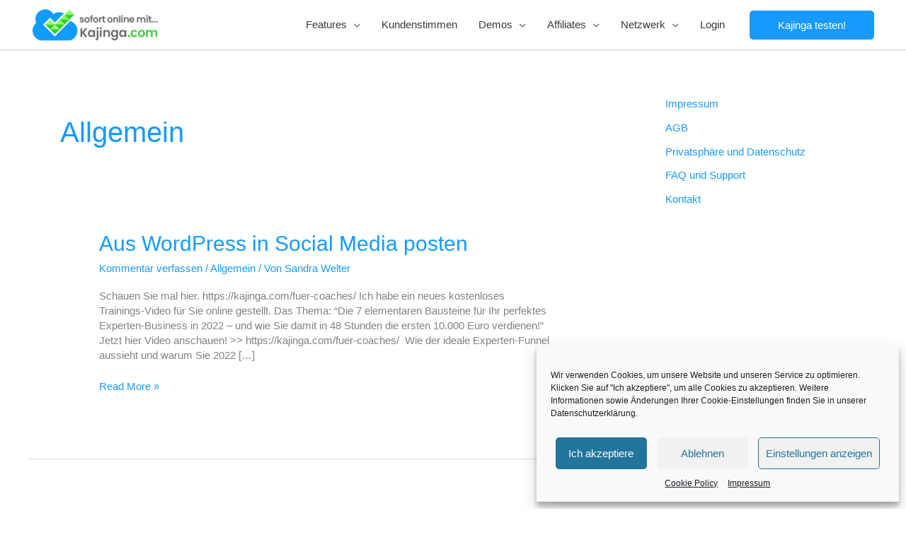

--- FILE ---
content_type: text/html; charset=UTF-8
request_url: https://businessmasterbox.com/category/allgemein/
body_size: 26837
content:
<!DOCTYPE html>
<html lang="de">
<head>
<meta charset="UTF-8">
<meta name="viewport" content="width=device-width, initial-scale=1">
	<link rel="profile" href="https://gmpg.org/xfn/11"> 
	<meta name='robots' content='index, follow, max-image-preview:large, max-snippet:-1, max-video-preview:-1' />
	<style>img:is([sizes="auto" i], [sizes^="auto," i]) { contain-intrinsic-size: 3000px 1500px }</style>
	
	<!-- This site is optimized with the Yoast SEO plugin v26.0 - https://yoast.com/wordpress/plugins/seo/ -->
	<title>Allgemein Archive - BMBX Kajinga.com</title>
	<link rel="canonical" href="https://businessmasterbox.com/category/allgemein/" />
	<meta property="og:locale" content="de_DE" />
	<meta property="og:type" content="article" />
	<meta property="og:title" content="Allgemein Archive - BMBX Kajinga.com" />
	<meta property="og:url" content="https://businessmasterbox.com/category/allgemein/" />
	<meta property="og:site_name" content="BMBX Kajinga.com" />
	<meta name="twitter:card" content="summary_large_image" />
	<script type="application/ld+json" class="yoast-schema-graph">{"@context":"https://schema.org","@graph":[{"@type":"CollectionPage","@id":"https://businessmasterbox.com/category/allgemein/","url":"https://businessmasterbox.com/category/allgemein/","name":"Allgemein Archive - BMBX Kajinga.com","isPartOf":{"@id":"https://businessmasterbox.com/#website"},"breadcrumb":{"@id":"https://businessmasterbox.com/category/allgemein/#breadcrumb"},"inLanguage":"de"},{"@type":"BreadcrumbList","@id":"https://businessmasterbox.com/category/allgemein/#breadcrumb","itemListElement":[{"@type":"ListItem","position":1,"name":"Startseite","item":"https://businessmasterbox.com/"},{"@type":"ListItem","position":2,"name":"Allgemein"}]},{"@type":"WebSite","@id":"https://businessmasterbox.com/#website","url":"https://businessmasterbox.com/","name":"BMBX Kajinga.com","description":"Ihr Online-Business in 60 Sekunden","publisher":{"@id":"https://businessmasterbox.com/#organization"},"potentialAction":[{"@type":"SearchAction","target":{"@type":"EntryPoint","urlTemplate":"https://businessmasterbox.com/?s={search_term_string}"},"query-input":{"@type":"PropertyValueSpecification","valueRequired":true,"valueName":"search_term_string"}}],"inLanguage":"de"},{"@type":"Organization","@id":"https://businessmasterbox.com/#organization","name":"BMBX Kajinga.com","url":"https://businessmasterbox.com/","logo":{"@type":"ImageObject","inLanguage":"de","@id":"https://businessmasterbox.com/#/schema/logo/image/","url":"https://businessmasterbox.com/wp-content/uploads/2023/03/Kajinga-Logo-2023-400x110-semibold-dunklesgruen.png","contentUrl":"https://businessmasterbox.com/wp-content/uploads/2023/03/Kajinga-Logo-2023-400x110-semibold-dunklesgruen.png","width":400,"height":110,"caption":"BMBX Kajinga.com"},"image":{"@id":"https://businessmasterbox.com/#/schema/logo/image/"}}]}</script>
	<!-- / Yoast SEO plugin. -->


<script type='application/javascript'>console.log('PixelYourSite Free version 99.8.2.16');</script>
<link rel="alternate" type="application/rss+xml" title="BMBX Kajinga.com &raquo; Feed" href="https://businessmasterbox.com/feed/" />
<link rel="alternate" type="application/rss+xml" title="BMBX Kajinga.com &raquo; Kommentar-Feed" href="https://businessmasterbox.com/comments/feed/" />
<link rel="alternate" type="application/rss+xml" title="BMBX Kajinga.com &raquo; Allgemein Kategorie-Feed" href="https://businessmasterbox.com/category/allgemein/feed/" />
<script>
window._wpemojiSettings = {"baseUrl":"https:\/\/s.w.org\/images\/core\/emoji\/16.0.1\/72x72\/","ext":".png","svgUrl":"https:\/\/s.w.org\/images\/core\/emoji\/16.0.1\/svg\/","svgExt":".svg","source":{"concatemoji":"https:\/\/businessmasterbox.com\/wp-includes\/js\/wp-emoji-release.min.js?ver=6.8.3"}};
/*! This file is auto-generated */
!function(s,n){var o,i,e;function c(e){try{var t={supportTests:e,timestamp:(new Date).valueOf()};sessionStorage.setItem(o,JSON.stringify(t))}catch(e){}}function p(e,t,n){e.clearRect(0,0,e.canvas.width,e.canvas.height),e.fillText(t,0,0);var t=new Uint32Array(e.getImageData(0,0,e.canvas.width,e.canvas.height).data),a=(e.clearRect(0,0,e.canvas.width,e.canvas.height),e.fillText(n,0,0),new Uint32Array(e.getImageData(0,0,e.canvas.width,e.canvas.height).data));return t.every(function(e,t){return e===a[t]})}function u(e,t){e.clearRect(0,0,e.canvas.width,e.canvas.height),e.fillText(t,0,0);for(var n=e.getImageData(16,16,1,1),a=0;a<n.data.length;a++)if(0!==n.data[a])return!1;return!0}function f(e,t,n,a){switch(t){case"flag":return n(e,"\ud83c\udff3\ufe0f\u200d\u26a7\ufe0f","\ud83c\udff3\ufe0f\u200b\u26a7\ufe0f")?!1:!n(e,"\ud83c\udde8\ud83c\uddf6","\ud83c\udde8\u200b\ud83c\uddf6")&&!n(e,"\ud83c\udff4\udb40\udc67\udb40\udc62\udb40\udc65\udb40\udc6e\udb40\udc67\udb40\udc7f","\ud83c\udff4\u200b\udb40\udc67\u200b\udb40\udc62\u200b\udb40\udc65\u200b\udb40\udc6e\u200b\udb40\udc67\u200b\udb40\udc7f");case"emoji":return!a(e,"\ud83e\udedf")}return!1}function g(e,t,n,a){var r="undefined"!=typeof WorkerGlobalScope&&self instanceof WorkerGlobalScope?new OffscreenCanvas(300,150):s.createElement("canvas"),o=r.getContext("2d",{willReadFrequently:!0}),i=(o.textBaseline="top",o.font="600 32px Arial",{});return e.forEach(function(e){i[e]=t(o,e,n,a)}),i}function t(e){var t=s.createElement("script");t.src=e,t.defer=!0,s.head.appendChild(t)}"undefined"!=typeof Promise&&(o="wpEmojiSettingsSupports",i=["flag","emoji"],n.supports={everything:!0,everythingExceptFlag:!0},e=new Promise(function(e){s.addEventListener("DOMContentLoaded",e,{once:!0})}),new Promise(function(t){var n=function(){try{var e=JSON.parse(sessionStorage.getItem(o));if("object"==typeof e&&"number"==typeof e.timestamp&&(new Date).valueOf()<e.timestamp+604800&&"object"==typeof e.supportTests)return e.supportTests}catch(e){}return null}();if(!n){if("undefined"!=typeof Worker&&"undefined"!=typeof OffscreenCanvas&&"undefined"!=typeof URL&&URL.createObjectURL&&"undefined"!=typeof Blob)try{var e="postMessage("+g.toString()+"("+[JSON.stringify(i),f.toString(),p.toString(),u.toString()].join(",")+"));",a=new Blob([e],{type:"text/javascript"}),r=new Worker(URL.createObjectURL(a),{name:"wpTestEmojiSupports"});return void(r.onmessage=function(e){c(n=e.data),r.terminate(),t(n)})}catch(e){}c(n=g(i,f,p,u))}t(n)}).then(function(e){for(var t in e)n.supports[t]=e[t],n.supports.everything=n.supports.everything&&n.supports[t],"flag"!==t&&(n.supports.everythingExceptFlag=n.supports.everythingExceptFlag&&n.supports[t]);n.supports.everythingExceptFlag=n.supports.everythingExceptFlag&&!n.supports.flag,n.DOMReady=!1,n.readyCallback=function(){n.DOMReady=!0}}).then(function(){return e}).then(function(){var e;n.supports.everything||(n.readyCallback(),(e=n.source||{}).concatemoji?t(e.concatemoji):e.wpemoji&&e.twemoji&&(t(e.twemoji),t(e.wpemoji)))}))}((window,document),window._wpemojiSettings);
</script>
<link rel='stylesheet' id='jquery-ui-css' href='https://businessmasterbox.com/wp-content/plugins/booking-calendar-pro-payment/css/jquery-ui.css?ver=10.12' media='all' />
<link rel='stylesheet' id='wpdevart-font-awesome-css' href='https://businessmasterbox.com/wp-content/plugins/booking-calendar-pro-payment/css/font-awesome/font-awesome.css?ver=10.12' media='all' />
<link rel='stylesheet' id='wpdevart-style-css' href='https://businessmasterbox.com/wp-content/plugins/booking-calendar-pro-payment/css/style.css?ver=10.12' media='all' />
<link rel='stylesheet' id='wpdevart-effects-css' href='https://businessmasterbox.com/wp-content/plugins/booking-calendar-pro-payment/css/effects.css?ver=10.12' media='all' />
<link rel='stylesheet' id='wpdevartcalendar-style-css' href='https://businessmasterbox.com/wp-content/plugins/booking-calendar-pro-payment/css/booking.css?ver=10.12' media='all' />
<link rel='stylesheet' id='astra-theme-css-css' href='https://businessmasterbox.com/wp-content/themes/astra/assets/css/minified/frontend.min.css?ver=4.11.12' media='all' />
<link rel='stylesheet' id='astra-google-fonts-css' href='https://businessmasterbox.com/wp-content/uploads/fonts/083cc9d470dc8c0dadbbee18d3fd8237-font.css?v=1755778154' media='all' />
<link rel='stylesheet' id='astra-theme-dynamic-css' href='https://businessmasterbox.com/wp-content/uploads/astra/astra-theme-dynamic-css-category-1.css?ver=1760011860' media='all' />
<link rel='stylesheet' id='premium-addons-css' href='https://businessmasterbox.com/wp-content/plugins/premium-addons-for-elementor/assets/frontend/min-css/premium-addons.min.css?ver=4.11.40' media='all' />
<link rel='stylesheet' id='premium-pro-css' href='https://businessmasterbox.com/wp-content/plugins/premium-addons-pro/assets/frontend/min-css/premium-addons.min.css?ver=2.9.34' media='all' />
<style id='wp-emoji-styles-inline-css'>

	img.wp-smiley, img.emoji {
		display: inline !important;
		border: none !important;
		box-shadow: none !important;
		height: 1em !important;
		width: 1em !important;
		margin: 0 0.07em !important;
		vertical-align: -0.1em !important;
		background: none !important;
		padding: 0 !important;
	}
</style>
<link rel='stylesheet' id='wp-block-library-css' href='https://businessmasterbox.com/wp-includes/css/dist/block-library/style.min.css?ver=6.8.3' media='all' />
<link rel='stylesheet' id='betterdocs-blocks-category-slate-layout-css' href='https://businessmasterbox.com/wp-content/plugins/betterdocs/assets/blocks/category-slate-layout/default.css?ver=4.2.1' media='all' />
<link rel='stylesheet' id='ab_test_styles-css' href='https://businessmasterbox.com/wp-content/plugins/bt-bb-ab/css/experiment-frontend.css?ver=6.8.3' media='all' />
<style id='global-styles-inline-css'>
:root{--wp--preset--aspect-ratio--square: 1;--wp--preset--aspect-ratio--4-3: 4/3;--wp--preset--aspect-ratio--3-4: 3/4;--wp--preset--aspect-ratio--3-2: 3/2;--wp--preset--aspect-ratio--2-3: 2/3;--wp--preset--aspect-ratio--16-9: 16/9;--wp--preset--aspect-ratio--9-16: 9/16;--wp--preset--color--black: #000000;--wp--preset--color--cyan-bluish-gray: #abb8c3;--wp--preset--color--white: #ffffff;--wp--preset--color--pale-pink: #f78da7;--wp--preset--color--vivid-red: #cf2e2e;--wp--preset--color--luminous-vivid-orange: #ff6900;--wp--preset--color--luminous-vivid-amber: #fcb900;--wp--preset--color--light-green-cyan: #7bdcb5;--wp--preset--color--vivid-green-cyan: #00d084;--wp--preset--color--pale-cyan-blue: #8ed1fc;--wp--preset--color--vivid-cyan-blue: #0693e3;--wp--preset--color--vivid-purple: #9b51e0;--wp--preset--color--ast-global-color-0: var(--ast-global-color-0);--wp--preset--color--ast-global-color-1: var(--ast-global-color-1);--wp--preset--color--ast-global-color-2: var(--ast-global-color-2);--wp--preset--color--ast-global-color-3: var(--ast-global-color-3);--wp--preset--color--ast-global-color-4: var(--ast-global-color-4);--wp--preset--color--ast-global-color-5: var(--ast-global-color-5);--wp--preset--color--ast-global-color-6: var(--ast-global-color-6);--wp--preset--color--ast-global-color-7: var(--ast-global-color-7);--wp--preset--color--ast-global-color-8: var(--ast-global-color-8);--wp--preset--gradient--vivid-cyan-blue-to-vivid-purple: linear-gradient(135deg,rgba(6,147,227,1) 0%,rgb(155,81,224) 100%);--wp--preset--gradient--light-green-cyan-to-vivid-green-cyan: linear-gradient(135deg,rgb(122,220,180) 0%,rgb(0,208,130) 100%);--wp--preset--gradient--luminous-vivid-amber-to-luminous-vivid-orange: linear-gradient(135deg,rgba(252,185,0,1) 0%,rgba(255,105,0,1) 100%);--wp--preset--gradient--luminous-vivid-orange-to-vivid-red: linear-gradient(135deg,rgba(255,105,0,1) 0%,rgb(207,46,46) 100%);--wp--preset--gradient--very-light-gray-to-cyan-bluish-gray: linear-gradient(135deg,rgb(238,238,238) 0%,rgb(169,184,195) 100%);--wp--preset--gradient--cool-to-warm-spectrum: linear-gradient(135deg,rgb(74,234,220) 0%,rgb(151,120,209) 20%,rgb(207,42,186) 40%,rgb(238,44,130) 60%,rgb(251,105,98) 80%,rgb(254,248,76) 100%);--wp--preset--gradient--blush-light-purple: linear-gradient(135deg,rgb(255,206,236) 0%,rgb(152,150,240) 100%);--wp--preset--gradient--blush-bordeaux: linear-gradient(135deg,rgb(254,205,165) 0%,rgb(254,45,45) 50%,rgb(107,0,62) 100%);--wp--preset--gradient--luminous-dusk: linear-gradient(135deg,rgb(255,203,112) 0%,rgb(199,81,192) 50%,rgb(65,88,208) 100%);--wp--preset--gradient--pale-ocean: linear-gradient(135deg,rgb(255,245,203) 0%,rgb(182,227,212) 50%,rgb(51,167,181) 100%);--wp--preset--gradient--electric-grass: linear-gradient(135deg,rgb(202,248,128) 0%,rgb(113,206,126) 100%);--wp--preset--gradient--midnight: linear-gradient(135deg,rgb(2,3,129) 0%,rgb(40,116,252) 100%);--wp--preset--font-size--small: 13px;--wp--preset--font-size--medium: 20px;--wp--preset--font-size--large: 36px;--wp--preset--font-size--x-large: 42px;--wp--preset--spacing--20: 0.44rem;--wp--preset--spacing--30: 0.67rem;--wp--preset--spacing--40: 1rem;--wp--preset--spacing--50: 1.5rem;--wp--preset--spacing--60: 2.25rem;--wp--preset--spacing--70: 3.38rem;--wp--preset--spacing--80: 5.06rem;--wp--preset--shadow--natural: 6px 6px 9px rgba(0, 0, 0, 0.2);--wp--preset--shadow--deep: 12px 12px 50px rgba(0, 0, 0, 0.4);--wp--preset--shadow--sharp: 6px 6px 0px rgba(0, 0, 0, 0.2);--wp--preset--shadow--outlined: 6px 6px 0px -3px rgba(255, 255, 255, 1), 6px 6px rgba(0, 0, 0, 1);--wp--preset--shadow--crisp: 6px 6px 0px rgba(0, 0, 0, 1);}:root { --wp--style--global--content-size: var(--wp--custom--ast-content-width-size);--wp--style--global--wide-size: var(--wp--custom--ast-wide-width-size); }:where(body) { margin: 0; }.wp-site-blocks > .alignleft { float: left; margin-right: 2em; }.wp-site-blocks > .alignright { float: right; margin-left: 2em; }.wp-site-blocks > .aligncenter { justify-content: center; margin-left: auto; margin-right: auto; }:where(.wp-site-blocks) > * { margin-block-start: 24px; margin-block-end: 0; }:where(.wp-site-blocks) > :first-child { margin-block-start: 0; }:where(.wp-site-blocks) > :last-child { margin-block-end: 0; }:root { --wp--style--block-gap: 24px; }:root :where(.is-layout-flow) > :first-child{margin-block-start: 0;}:root :where(.is-layout-flow) > :last-child{margin-block-end: 0;}:root :where(.is-layout-flow) > *{margin-block-start: 24px;margin-block-end: 0;}:root :where(.is-layout-constrained) > :first-child{margin-block-start: 0;}:root :where(.is-layout-constrained) > :last-child{margin-block-end: 0;}:root :where(.is-layout-constrained) > *{margin-block-start: 24px;margin-block-end: 0;}:root :where(.is-layout-flex){gap: 24px;}:root :where(.is-layout-grid){gap: 24px;}.is-layout-flow > .alignleft{float: left;margin-inline-start: 0;margin-inline-end: 2em;}.is-layout-flow > .alignright{float: right;margin-inline-start: 2em;margin-inline-end: 0;}.is-layout-flow > .aligncenter{margin-left: auto !important;margin-right: auto !important;}.is-layout-constrained > .alignleft{float: left;margin-inline-start: 0;margin-inline-end: 2em;}.is-layout-constrained > .alignright{float: right;margin-inline-start: 2em;margin-inline-end: 0;}.is-layout-constrained > .aligncenter{margin-left: auto !important;margin-right: auto !important;}.is-layout-constrained > :where(:not(.alignleft):not(.alignright):not(.alignfull)){max-width: var(--wp--style--global--content-size);margin-left: auto !important;margin-right: auto !important;}.is-layout-constrained > .alignwide{max-width: var(--wp--style--global--wide-size);}body .is-layout-flex{display: flex;}.is-layout-flex{flex-wrap: wrap;align-items: center;}.is-layout-flex > :is(*, div){margin: 0;}body .is-layout-grid{display: grid;}.is-layout-grid > :is(*, div){margin: 0;}body{padding-top: 0px;padding-right: 0px;padding-bottom: 0px;padding-left: 0px;}a:where(:not(.wp-element-button)){text-decoration: none;}:root :where(.wp-element-button, .wp-block-button__link){background-color: #32373c;border-width: 0;color: #fff;font-family: inherit;font-size: inherit;line-height: inherit;padding: calc(0.667em + 2px) calc(1.333em + 2px);text-decoration: none;}.has-black-color{color: var(--wp--preset--color--black) !important;}.has-cyan-bluish-gray-color{color: var(--wp--preset--color--cyan-bluish-gray) !important;}.has-white-color{color: var(--wp--preset--color--white) !important;}.has-pale-pink-color{color: var(--wp--preset--color--pale-pink) !important;}.has-vivid-red-color{color: var(--wp--preset--color--vivid-red) !important;}.has-luminous-vivid-orange-color{color: var(--wp--preset--color--luminous-vivid-orange) !important;}.has-luminous-vivid-amber-color{color: var(--wp--preset--color--luminous-vivid-amber) !important;}.has-light-green-cyan-color{color: var(--wp--preset--color--light-green-cyan) !important;}.has-vivid-green-cyan-color{color: var(--wp--preset--color--vivid-green-cyan) !important;}.has-pale-cyan-blue-color{color: var(--wp--preset--color--pale-cyan-blue) !important;}.has-vivid-cyan-blue-color{color: var(--wp--preset--color--vivid-cyan-blue) !important;}.has-vivid-purple-color{color: var(--wp--preset--color--vivid-purple) !important;}.has-ast-global-color-0-color{color: var(--wp--preset--color--ast-global-color-0) !important;}.has-ast-global-color-1-color{color: var(--wp--preset--color--ast-global-color-1) !important;}.has-ast-global-color-2-color{color: var(--wp--preset--color--ast-global-color-2) !important;}.has-ast-global-color-3-color{color: var(--wp--preset--color--ast-global-color-3) !important;}.has-ast-global-color-4-color{color: var(--wp--preset--color--ast-global-color-4) !important;}.has-ast-global-color-5-color{color: var(--wp--preset--color--ast-global-color-5) !important;}.has-ast-global-color-6-color{color: var(--wp--preset--color--ast-global-color-6) !important;}.has-ast-global-color-7-color{color: var(--wp--preset--color--ast-global-color-7) !important;}.has-ast-global-color-8-color{color: var(--wp--preset--color--ast-global-color-8) !important;}.has-black-background-color{background-color: var(--wp--preset--color--black) !important;}.has-cyan-bluish-gray-background-color{background-color: var(--wp--preset--color--cyan-bluish-gray) !important;}.has-white-background-color{background-color: var(--wp--preset--color--white) !important;}.has-pale-pink-background-color{background-color: var(--wp--preset--color--pale-pink) !important;}.has-vivid-red-background-color{background-color: var(--wp--preset--color--vivid-red) !important;}.has-luminous-vivid-orange-background-color{background-color: var(--wp--preset--color--luminous-vivid-orange) !important;}.has-luminous-vivid-amber-background-color{background-color: var(--wp--preset--color--luminous-vivid-amber) !important;}.has-light-green-cyan-background-color{background-color: var(--wp--preset--color--light-green-cyan) !important;}.has-vivid-green-cyan-background-color{background-color: var(--wp--preset--color--vivid-green-cyan) !important;}.has-pale-cyan-blue-background-color{background-color: var(--wp--preset--color--pale-cyan-blue) !important;}.has-vivid-cyan-blue-background-color{background-color: var(--wp--preset--color--vivid-cyan-blue) !important;}.has-vivid-purple-background-color{background-color: var(--wp--preset--color--vivid-purple) !important;}.has-ast-global-color-0-background-color{background-color: var(--wp--preset--color--ast-global-color-0) !important;}.has-ast-global-color-1-background-color{background-color: var(--wp--preset--color--ast-global-color-1) !important;}.has-ast-global-color-2-background-color{background-color: var(--wp--preset--color--ast-global-color-2) !important;}.has-ast-global-color-3-background-color{background-color: var(--wp--preset--color--ast-global-color-3) !important;}.has-ast-global-color-4-background-color{background-color: var(--wp--preset--color--ast-global-color-4) !important;}.has-ast-global-color-5-background-color{background-color: var(--wp--preset--color--ast-global-color-5) !important;}.has-ast-global-color-6-background-color{background-color: var(--wp--preset--color--ast-global-color-6) !important;}.has-ast-global-color-7-background-color{background-color: var(--wp--preset--color--ast-global-color-7) !important;}.has-ast-global-color-8-background-color{background-color: var(--wp--preset--color--ast-global-color-8) !important;}.has-black-border-color{border-color: var(--wp--preset--color--black) !important;}.has-cyan-bluish-gray-border-color{border-color: var(--wp--preset--color--cyan-bluish-gray) !important;}.has-white-border-color{border-color: var(--wp--preset--color--white) !important;}.has-pale-pink-border-color{border-color: var(--wp--preset--color--pale-pink) !important;}.has-vivid-red-border-color{border-color: var(--wp--preset--color--vivid-red) !important;}.has-luminous-vivid-orange-border-color{border-color: var(--wp--preset--color--luminous-vivid-orange) !important;}.has-luminous-vivid-amber-border-color{border-color: var(--wp--preset--color--luminous-vivid-amber) !important;}.has-light-green-cyan-border-color{border-color: var(--wp--preset--color--light-green-cyan) !important;}.has-vivid-green-cyan-border-color{border-color: var(--wp--preset--color--vivid-green-cyan) !important;}.has-pale-cyan-blue-border-color{border-color: var(--wp--preset--color--pale-cyan-blue) !important;}.has-vivid-cyan-blue-border-color{border-color: var(--wp--preset--color--vivid-cyan-blue) !important;}.has-vivid-purple-border-color{border-color: var(--wp--preset--color--vivid-purple) !important;}.has-ast-global-color-0-border-color{border-color: var(--wp--preset--color--ast-global-color-0) !important;}.has-ast-global-color-1-border-color{border-color: var(--wp--preset--color--ast-global-color-1) !important;}.has-ast-global-color-2-border-color{border-color: var(--wp--preset--color--ast-global-color-2) !important;}.has-ast-global-color-3-border-color{border-color: var(--wp--preset--color--ast-global-color-3) !important;}.has-ast-global-color-4-border-color{border-color: var(--wp--preset--color--ast-global-color-4) !important;}.has-ast-global-color-5-border-color{border-color: var(--wp--preset--color--ast-global-color-5) !important;}.has-ast-global-color-6-border-color{border-color: var(--wp--preset--color--ast-global-color-6) !important;}.has-ast-global-color-7-border-color{border-color: var(--wp--preset--color--ast-global-color-7) !important;}.has-ast-global-color-8-border-color{border-color: var(--wp--preset--color--ast-global-color-8) !important;}.has-vivid-cyan-blue-to-vivid-purple-gradient-background{background: var(--wp--preset--gradient--vivid-cyan-blue-to-vivid-purple) !important;}.has-light-green-cyan-to-vivid-green-cyan-gradient-background{background: var(--wp--preset--gradient--light-green-cyan-to-vivid-green-cyan) !important;}.has-luminous-vivid-amber-to-luminous-vivid-orange-gradient-background{background: var(--wp--preset--gradient--luminous-vivid-amber-to-luminous-vivid-orange) !important;}.has-luminous-vivid-orange-to-vivid-red-gradient-background{background: var(--wp--preset--gradient--luminous-vivid-orange-to-vivid-red) !important;}.has-very-light-gray-to-cyan-bluish-gray-gradient-background{background: var(--wp--preset--gradient--very-light-gray-to-cyan-bluish-gray) !important;}.has-cool-to-warm-spectrum-gradient-background{background: var(--wp--preset--gradient--cool-to-warm-spectrum) !important;}.has-blush-light-purple-gradient-background{background: var(--wp--preset--gradient--blush-light-purple) !important;}.has-blush-bordeaux-gradient-background{background: var(--wp--preset--gradient--blush-bordeaux) !important;}.has-luminous-dusk-gradient-background{background: var(--wp--preset--gradient--luminous-dusk) !important;}.has-pale-ocean-gradient-background{background: var(--wp--preset--gradient--pale-ocean) !important;}.has-electric-grass-gradient-background{background: var(--wp--preset--gradient--electric-grass) !important;}.has-midnight-gradient-background{background: var(--wp--preset--gradient--midnight) !important;}.has-small-font-size{font-size: var(--wp--preset--font-size--small) !important;}.has-medium-font-size{font-size: var(--wp--preset--font-size--medium) !important;}.has-large-font-size{font-size: var(--wp--preset--font-size--large) !important;}.has-x-large-font-size{font-size: var(--wp--preset--font-size--x-large) !important;}
:root :where(.wp-block-pullquote){font-size: 1.5em;line-height: 1.6;}
</style>
<link rel='stylesheet' id='quentn.flipclock.css-css' href='https://businessmasterbox.com/wp-content/plugins/quentn-wp/public/css/flipclock.css?ver=6.8.3' media='all' />
<link rel='stylesheet' id='quentn-wp-css' href='https://businessmasterbox.com/wp-content/plugins/quentn-wp/public/css/quentn-wp-public.css?ver=1.2.12' media='all' />
<link rel='stylesheet' id='cmplz-general-css' href='https://businessmasterbox.com/wp-content/plugins/complianz-gdpr-premium-multisite/assets/css/cookieblocker.min.css?ver=1755778061' media='all' />
<link rel='stylesheet' id='astra-addon-css-css' href='https://businessmasterbox.com/wp-content/uploads/astra-addon/astra-addon-68dd664be148b9-41744743.css?ver=4.11.9' media='all' />
<link rel='stylesheet' id='astra-addon-dynamic-css' href='https://businessmasterbox.com/wp-content/uploads/astra-addon/astra-addon-dynamic-css-category-1.css?ver=1760011860' media='all' />
<link rel='stylesheet' id='kai-tools-google-fonts-css' href='https://businessmasterbox.com/wp-content/uploads/fonts/163d3735273f017cb17525740eff7715-font.css?v=1755778154' media='all' />
<link rel='stylesheet' id='newsletter-css' href='https://businessmasterbox.com/wp-content/plugins/newsletter/style.css?ver=8.7.0' media='all' />
<link rel='stylesheet' id='elementor-frontend-css' href='https://businessmasterbox.com/wp-content/plugins/elementor/assets/css/frontend.min.css?ver=3.32.3' media='all' />
<link rel='stylesheet' id='eael-general-css' href='https://businessmasterbox.com/wp-content/plugins/essential-addons-for-elementor-lite/assets/front-end/css/view/general.min.css?ver=6.3.2' media='all' />
<link rel='stylesheet' id='mfext-css' href='https://businessmasterbox.com/wp-content/plugins/mf-extensions/frontend-styles.css?v=4.0.2&#038;ver=6.8.3' media='all' />
<link rel='stylesheet' id='jvaffilischnellkauf-css' href='https://businessmasterbox.com/wp-content/plugins/jvaffili-elementor-schnellkauf/assets/jvaffilischnellkauf.css?v=1.2.0&#038;ver=6.8.3' media='all' />
<link rel='stylesheet' id='kjing-multisite-manager-css' href='https://businessmasterbox.com/wp-content/plugins/kjing-multisite-manager/assets/frontendstyles.css?v=3.0.21&#038;ver=6.8.3' media='all' />
<script src="https://businessmasterbox.com/wp-includes/js/jquery/jquery.min.js?ver=3.7.1" id="jquery-core-js"></script>
<script src="https://businessmasterbox.com/wp-includes/js/jquery/jquery-migrate.min.js?ver=3.4.1" id="jquery-migrate-js"></script>
<script id="wpdevart-booking-script-js-extra">
var wpdevart = {"ajaxUrl":"https:\/\/businessmasterbox.com\/wp-admin\/admin-ajax.php","ajaxNonce":"569b9b27c9","required":"is required.","confirm_email":"do not match.","file_size":" The file size is too large!","file_type":" The file type not allowed!","emailValid":"Enter the valid email address.","date":"Date","hour":"Hour"};
</script>
<script src="https://businessmasterbox.com/wp-content/plugins/booking-calendar-pro-payment/js/booking.js?ver=10.12" id="wpdevart-booking-script-js"></script>
<script src="https://businessmasterbox.com/wp-content/plugins/booking-calendar-pro-payment/js/script.js?ver=10.12" id="wpdevart-script-js"></script>
<script src="https://businessmasterbox.com/wp-content/plugins/booking-calendar-pro-payment/js/jquery.scrollTo-min.js?ver=10.12" id="scrollto-js"></script>
<!--[if IE]>
<script src="https://businessmasterbox.com/wp-content/themes/astra/assets/js/minified/flexibility.min.js?ver=4.11.12" id="astra-flexibility-js"></script>
<script id="astra-flexibility-js-after">
flexibility(document.documentElement);
</script>
<![endif]-->
<script src="https://businessmasterbox.com/wp-content/plugins/quentn-wp/public/js/quentn-wp-public.js?ver=1.2.12" id="quentn-wp-js"></script>
<script type="text/plain" data-service="facebook" data-category="marketing" data-cmplz-src="https://businessmasterbox.com/wp-content/plugins/pixelyoursite/dist/scripts/jquery.bind-first-0.2.3.min.js?ver=6.8.3" id="jquery-bind-first-js"></script>
<script type="text/plain" data-service="facebook" data-category="marketing" data-cmplz-src="https://businessmasterbox.com/wp-content/plugins/pixelyoursite/dist/scripts/js.cookie-2.1.3.min.js?ver=2.1.3" id="js-cookie-js"></script>
<script type="text/plain" data-service="facebook" data-category="marketing" id="pys-js-extra">
var pysOptions = {"staticEvents":{"facebook":{"init_event":[{"delay":0,"type":"static","name":"PageView","eventID":"2375f4aa-2e02-4027-b11a-d20fb40f9c81","pixelIds":["2714412802037114"],"params":{"post_category":"Allgemein","page_title":"Allgemein","post_type":"category","post_id":1,"plugin":"PixelYourSite","user_role":"guest","event_url":"businessmasterbox.com\/category\/allgemein\/"},"e_id":"init_event","ids":[],"hasTimeWindow":false,"timeWindow":0,"woo_order":"","edd_order":""}]}},"dynamicEvents":{"signal_form":{"facebook":{"delay":0,"type":"dyn","name":"Signal","eventID":"fdee4337-7dfa-479d-b7a3-e12f321b6628","pixelIds":["2714412802037114"],"params":{"event_action":"Form","page_title":"Allgemein","post_type":"category","post_id":1,"plugin":"PixelYourSite","user_role":"guest","event_url":"businessmasterbox.com\/category\/allgemein\/"},"e_id":"signal_form","ids":[],"hasTimeWindow":false,"timeWindow":0,"woo_order":"","edd_order":""},"ga":{"delay":0,"type":"dyn","name":"Signal","trackingIds":["UA-64336218-12"],"params":{"event_action":"Form","page_title":"Allgemein","post_type":"category","post_id":1,"plugin":"PixelYourSite","user_role":"guest","event_url":"businessmasterbox.com\/category\/allgemein\/"},"e_id":"signal_form","ids":[],"hasTimeWindow":false,"timeWindow":0,"pixelIds":[],"eventID":"","woo_order":"","edd_order":""}},"signal_download":{"facebook":{"delay":0,"type":"dyn","name":"Signal","extensions":["","doc","exe","js","pdf","ppt","tgz","zip","xls"],"eventID":"24e8fe9e-41b7-41f9-b754-88a18f581192","pixelIds":["2714412802037114"],"params":{"event_action":"Download","page_title":"Allgemein","post_type":"category","post_id":1,"plugin":"PixelYourSite","user_role":"guest","event_url":"businessmasterbox.com\/category\/allgemein\/"},"e_id":"signal_download","ids":[],"hasTimeWindow":false,"timeWindow":0,"woo_order":"","edd_order":""},"ga":{"delay":0,"type":"dyn","name":"Signal","extensions":["","doc","exe","js","pdf","ppt","tgz","zip","xls"],"trackingIds":["UA-64336218-12"],"params":{"event_action":"Download","page_title":"Allgemein","post_type":"category","post_id":1,"plugin":"PixelYourSite","user_role":"guest","event_url":"businessmasterbox.com\/category\/allgemein\/"},"e_id":"signal_download","ids":[],"hasTimeWindow":false,"timeWindow":0,"pixelIds":[],"eventID":"","woo_order":"","edd_order":""}},"signal_comment":{"facebook":{"delay":0,"type":"dyn","name":"Signal","eventID":"3cbd9791-503b-4608-9620-515f6fd7b2b3","pixelIds":["2714412802037114"],"params":{"event_action":"Comment","page_title":"Allgemein","post_type":"category","post_id":1,"plugin":"PixelYourSite","user_role":"guest","event_url":"businessmasterbox.com\/category\/allgemein\/"},"e_id":"signal_comment","ids":[],"hasTimeWindow":false,"timeWindow":0,"woo_order":"","edd_order":""},"ga":{"delay":0,"type":"dyn","name":"Signal","trackingIds":["UA-64336218-12"],"params":{"event_action":"Comment","page_title":"Allgemein","post_type":"category","post_id":1,"plugin":"PixelYourSite","user_role":"guest","event_url":"businessmasterbox.com\/category\/allgemein\/"},"e_id":"signal_comment","ids":[],"hasTimeWindow":false,"timeWindow":0,"pixelIds":[],"eventID":"","woo_order":"","edd_order":""}}},"triggerEvents":[],"triggerEventTypes":[],"facebook":{"pixelIds":["2714412802037114"],"advancedMatching":[],"removeMetadata":false,"contentParams":{"post_type":"category","post_id":1,"content_name":"Allgemein"},"commentEventEnabled":true,"wooVariableAsSimple":false,"downloadEnabled":true,"formEventEnabled":true,"ajaxForServerEvent":true,"serverApiEnabled":true,"wooCRSendFromServer":false},"ga":{"trackingIds":["UA-64336218-12"],"enhanceLinkAttr":true,"anonimizeIP":true,"commentEventEnabled":true,"commentEventNonInteractive":false,"downloadEnabled":true,"downloadEventNonInteractive":false,"formEventEnabled":true,"crossDomainEnabled":false,"crossDomainAcceptIncoming":false,"crossDomainDomains":[],"isDebugEnabled":[false],"disableAdvertisingFeatures":false,"disableAdvertisingPersonalization":false,"wooVariableAsSimple":false},"debug":"","siteUrl":"https:\/\/businessmasterbox.com","ajaxUrl":"https:\/\/businessmasterbox.com\/wp-admin\/admin-ajax.php","enable_remove_download_url_param":"1","gdpr":{"ajax_enabled":false,"all_disabled_by_api":false,"facebook_disabled_by_api":false,"analytics_disabled_by_api":false,"google_ads_disabled_by_api":false,"pinterest_disabled_by_api":false,"bing_disabled_by_api":false,"facebook_prior_consent_enabled":false,"analytics_prior_consent_enabled":true,"google_ads_prior_consent_enabled":null,"pinterest_prior_consent_enabled":true,"bing_prior_consent_enabled":true,"cookiebot_integration_enabled":false,"cookiebot_facebook_consent_category":"marketing","cookiebot_analytics_consent_category":"statistics","cookiebot_google_ads_consent_category":null,"cookiebot_pinterest_consent_category":"marketing","cookiebot_bing_consent_category":"marketing","consent_magic_integration_enabled":false,"real_cookie_banner_integration_enabled":false,"cookie_notice_integration_enabled":false,"cookie_law_info_integration_enabled":false},"edd":{"enabled":false},"woo":{"enabled":false}};
</script>
<script type="text/plain" data-service="facebook" data-category="marketing" data-cmplz-src="https://businessmasterbox.com/wp-content/plugins/pixelyoursite/dist/scripts/public.js?ver=99.8.2.16" id="pys-js"></script>
<link rel="https://api.w.org/" href="https://businessmasterbox.com/wp-json/" /><link rel="alternate" title="JSON" type="application/json" href="https://businessmasterbox.com/wp-json/wp/v2/categories/1" /><link rel="EditURI" type="application/rsd+xml" title="RSD" href="https://businessmasterbox.com/xmlrpc.php?rsd" />
<meta name="generator" content="WordPress 6.8.3" />
<script>var bt_ajaxurl = 'https://businessmasterbox.com/wp-admin/admin-ajax.php';var bt_adminurl = 'https://businessmasterbox.com/wp-admin/';var bt_homeurl = 'https://businessmasterbox.com';</script><script>var bt_experiments = {};
bt_experiments["27771"] = {"name":"testen update","conversion_url":"","conversion_page":"27600","target_percentage":"100","url_query":"","conversion_time":"0","test_type":"ab_test","is_current_user_track":true,"full_page_default_page":"false","page_variations":[],"conversion_selector":"","conversion_text":"","use_order_value":"","css_test_variations":"2","test_status":"publish","test_winner":"","target_option_device_size":"all"};bt_experiments["27618"] = {"name":"zweiter Split Test ohne","conversion_url":"","conversion_page":"27600","target_percentage":"100","url_query":"","conversion_time":"0","test_type":"ab_test","is_current_user_track":false,"full_page_default_page":"false","page_variations":[],"conversion_selector":"","conversion_text":"","use_order_value":"","css_test_variations":"2","test_status":"publish","test_winner":"","target_option_device_size":"all"};bt_experiments["27613"] = {"name":"Erster Splitt Test Subscriber + angemeldet","conversion_url":"","conversion_page":"27600","target_percentage":"100","url_query":"","conversion_time":"0","test_type":"ab_test","is_current_user_track":true,"full_page_default_page":"false","page_variations":[],"conversion_selector":"","conversion_text":"","use_order_value":"","css_test_variations":"2","test_status":"publish","test_winner":"","target_option_device_size":"all"}; bt_conversion_vars = [];</script><style></style><style>body:not(.logged-in) [bt-variation]:not(.bt-show-variation), .bt-hidevars [bt-variation]:not(.bt-show-variation) {display: none;}</style><style>[bt_hidden=true] { display: none !important; visibility: hidden !important; height: 0 !important; }  </style><script>
          var conversion_details = {"27771":{"conversion_page_id":"27600","target_percentage":"100","time_active":"0","url_query":"","use_order_value":""},"27618":{"conversion_page_id":"27600","target_percentage":"100","time_active":"0","url_query":"","use_order_value":""},"27613":{"conversion_page_id":"27600","target_percentage":"100","time_active":"0","url_query":"","use_order_value":""}};
          var current_page = [null];
        </script>			<style>.cmplz-hidden {
					display: none !important;
				}</style><meta name="generator" content="Elementor 3.32.3; features: e_font_icon_svg, additional_custom_breakpoints; settings: css_print_method-external, google_font-enabled, font_display-auto">
			<style>
				.e-con.e-parent:nth-of-type(n+4):not(.e-lazyloaded):not(.e-no-lazyload),
				.e-con.e-parent:nth-of-type(n+4):not(.e-lazyloaded):not(.e-no-lazyload) * {
					background-image: none !important;
				}
				@media screen and (max-height: 1024px) {
					.e-con.e-parent:nth-of-type(n+3):not(.e-lazyloaded):not(.e-no-lazyload),
					.e-con.e-parent:nth-of-type(n+3):not(.e-lazyloaded):not(.e-no-lazyload) * {
						background-image: none !important;
					}
				}
				@media screen and (max-height: 640px) {
					.e-con.e-parent:nth-of-type(n+2):not(.e-lazyloaded):not(.e-no-lazyload),
					.e-con.e-parent:nth-of-type(n+2):not(.e-lazyloaded):not(.e-no-lazyload) * {
						background-image: none !important;
					}
				}
			</style>
			
<!-- Global site tag (gtag.js) - Google Analytics -->
<script type="text/plain" data-service="google-analytics" data-category="statistics" async data-cmplz-src="https://www.googletagmanager.com/gtag/js?id=UA-64336218-12"></script>
<script>
  window.dataLayer = window.dataLayer || [];
  function gtag(){dataLayer.push(arguments);}
  gtag('js', new Date());

  gtag('config', 'UA-64336218-12');
</script>
<link rel="icon" href="https://businessmasterbox.com/wp-content/uploads/2022/05/cropped-Kajinga-FAV-2022-1-32x32.png" sizes="32x32" />
<link rel="icon" href="https://businessmasterbox.com/wp-content/uploads/2022/05/cropped-Kajinga-FAV-2022-1-192x192.png" sizes="192x192" />
<link rel="apple-touch-icon" href="https://businessmasterbox.com/wp-content/uploads/2022/05/cropped-Kajinga-FAV-2022-1-180x180.png" />
<meta name="msapplication-TileImage" content="https://businessmasterbox.com/wp-content/uploads/2022/05/cropped-Kajinga-FAV-2022-1-270x270.png" />
<script src="//code.tidio.co/xznjcwmj1espahbbhamjlzw6fqjot8l5.js" async></script>          
</head>

<body data-cmplz=1 itemtype='https://schema.org/Blog' itemscope='itemscope' class="archive category category-allgemein category-1 wp-custom-logo wp-theme-astra bt-hidevars ast-desktop ast-separate-container ast-right-sidebar astra-4.11.12 ast-inherit-site-logo-transparent ast-hfb-header ast-blog-grid-1 ast-blog-layout-1 ast-pagination-default ast-full-width-layout ast-sticky-header-shrink ast-inherit-site-logo-sticky elementor-default elementor-kit-1882 astra-addon-4.11.9">
                                            
<a
	class="skip-link screen-reader-text"
	href="#content"
	title="Zum Inhalt springen">
		Zum Inhalt springen</a>

<div
class="hfeed site" id="page">
			<header
		class="site-header header-main-layout-1 ast-primary-menu-enabled ast-builder-menu-toggle-icon ast-mobile-header-inline" id="masthead" itemtype="https://schema.org/WPHeader" itemscope="itemscope" itemid="#masthead"		>
			<div id="ast-desktop-header" data-toggle-type="dropdown">
		<div class="ast-main-header-wrap main-header-bar-wrap ">
		<div class="ast-primary-header-bar ast-primary-header main-header-bar site-header-focus-item" data-section="section-primary-header-builder">
						<div class="site-primary-header-wrap ast-builder-grid-row-container site-header-focus-item ast-container" data-section="section-primary-header-builder">
				<div class="ast-builder-grid-row ast-builder-grid-row-has-sides ast-builder-grid-row-no-center">
											<div class="site-header-primary-section-left site-header-section ast-flex site-header-section-left">
									<div class="ast-builder-layout-element ast-flex site-header-focus-item" data-section="title_tagline">
							<div
				class="site-branding ast-site-identity" itemtype="https://schema.org/Organization" itemscope="itemscope"				>
					<span class="site-logo-img"><a href="https://businessmasterbox.com/" class="custom-logo-link" rel="home"><img width="180" height="50" src="https://businessmasterbox.com/wp-content/uploads/2023/03/Kajinga-Logo-2023-400x110-semibold-dunklesgruen-180x50.png" class="custom-logo" alt="BMBX Kajinga.com" decoding="async" srcset="https://businessmasterbox.com/wp-content/uploads/2023/03/Kajinga-Logo-2023-400x110-semibold-dunklesgruen-180x50.png 180w, https://businessmasterbox.com/wp-content/uploads/2023/03/Kajinga-Logo-2023-400x110-semibold-dunklesgruen-300x83.png 300w, https://businessmasterbox.com/wp-content/uploads/2023/03/Kajinga-Logo-2023-400x110-semibold-dunklesgruen-360x99.png 360w, https://businessmasterbox.com/wp-content/uploads/2023/03/Kajinga-Logo-2023-400x110-semibold-dunklesgruen.png 400w" sizes="(max-width: 180px) 100vw, 180px" /></a></span>				</div>
			<!-- .site-branding -->
					</div>
								</div>
																								<div class="site-header-primary-section-right site-header-section ast-flex ast-grid-right-section">
										<div class="ast-builder-menu-1 ast-builder-menu ast-flex ast-builder-menu-1-focus-item ast-builder-layout-element site-header-focus-item" data-section="section-hb-menu-1">
			<div class="ast-main-header-bar-alignment"><div class="main-header-bar-navigation"><nav class="site-navigation ast-flex-grow-1 navigation-accessibility site-header-focus-item" id="primary-site-navigation-desktop" aria-label="Primäre Website-Navigation" itemtype="https://schema.org/SiteNavigationElement" itemscope="itemscope"><div class="main-navigation ast-inline-flex"><ul id="ast-hf-menu-1" class="main-header-menu ast-menu-shadow ast-nav-menu ast-flex  submenu-with-border astra-menu-animation-slide-down  stack-on-mobile ast-mega-menu-enabled"><li id="menu-item-23306" class="menu-item menu-item-type-post_type menu-item-object-page menu-item-has-children menu-item-23306"><a aria-expanded="false" href="https://businessmasterbox.com/features/" class="menu-link"><span class="ast-icon icon-arrow"></span><span class="menu-text">Features</span><span role="application" class="dropdown-menu-toggle ast-header-navigation-arrow" tabindex="0" aria-expanded="false" aria-label="Menu Toggle"  ><span class="ast-icon icon-arrow"></span></span></a><button class="ast-menu-toggle" aria-expanded="false" aria-label="Toggle menu"><span class="screen-reader-text">Menü umschalten</span><span class="ast-icon icon-arrow"></span></button>
<ul class="sub-menu">
	<li id="menu-item-23309" class="menu-item menu-item-type-post_type menu-item-object-page menu-item-23309"><a href="https://businessmasterbox.com/features/kajinga-ki/" class="menu-link"><span class="ast-icon icon-arrow"></span><span class="menu-text">NEU: Kajinga KI</span></a></li>	<li id="menu-item-23308" class="menu-item menu-item-type-post_type menu-item-object-page menu-item-23308"><a href="https://businessmasterbox.com/features/kajinga-builder/" class="menu-link"><span class="ast-icon icon-arrow"></span><span class="menu-text">Kajinga Builder</span></a></li>	<li id="menu-item-23318" class="menu-item menu-item-type-post_type menu-item-object-page menu-item-23318"><a href="https://businessmasterbox.com/features/kajinga-vorlagen/" class="menu-link"><span class="ast-icon icon-arrow"></span><span class="menu-text">Kajinga Vorlagen</span></a></li>	<li id="menu-item-23307" class="menu-item menu-item-type-post_type menu-item-object-page menu-item-23307"><a href="https://businessmasterbox.com/features/kajinga-metrix/" class="menu-link"><span class="ast-icon icon-arrow"></span><span class="menu-text">Kajinga Metrix</span></a></li>	<li id="menu-item-23311" class="menu-item menu-item-type-post_type menu-item-object-page menu-item-23311"><a href="https://businessmasterbox.com/features/smart-mail/" class="menu-link"><span class="ast-icon icon-arrow"></span><span class="menu-text">Smart Mail</span></a></li>	<li id="menu-item-23313" class="menu-item menu-item-type-post_type menu-item-object-page menu-item-23313"><a href="https://businessmasterbox.com/features/smart-links/" class="menu-link"><span class="ast-icon icon-arrow"></span><span class="menu-text">Smart Links</span></a></li>	<li id="menu-item-23315" class="menu-item menu-item-type-post_type menu-item-object-page menu-item-23315"><a href="https://businessmasterbox.com/features/smart-splittest/" class="menu-link"><span class="ast-icon icon-arrow"></span><span class="menu-text">Smart Splittest</span></a></li>	<li id="menu-item-23312" class="menu-item menu-item-type-post_type menu-item-object-page menu-item-23312"><a href="https://businessmasterbox.com/features/smart-webinar/" class="menu-link"><span class="ast-icon icon-arrow"></span><span class="menu-text">Smart Webinar</span></a></li>	<li id="menu-item-23317" class="menu-item menu-item-type-post_type menu-item-object-page menu-item-23317"><a href="https://businessmasterbox.com/features/smart-booking/" class="menu-link"><span class="ast-icon icon-arrow"></span><span class="menu-text">Smart Booking</span></a></li>	<li id="menu-item-23316" class="menu-item menu-item-type-post_type menu-item-object-page menu-item-23316"><a href="https://businessmasterbox.com/features/smart-tracking/" class="menu-link"><span class="ast-icon icon-arrow"></span><span class="menu-text">Smart Tracking</span></a></li>	<li id="menu-item-23310" class="menu-item menu-item-type-post_type menu-item-object-page menu-item-23310"><a href="https://businessmasterbox.com/features/smart-traffic/" class="menu-link"><span class="ast-icon icon-arrow"></span><span class="menu-text">Smart Traffic</span></a></li>	<li id="menu-item-23314" class="menu-item menu-item-type-post_type menu-item-object-page menu-item-23314"><a href="https://businessmasterbox.com/features/smart-privacy/" class="menu-link"><span class="ast-icon icon-arrow"></span><span class="menu-text">Smart Privacy</span></a></li></ul>
</li><li id="menu-item-23338" class="menu-item menu-item-type-post_type menu-item-object-page menu-item-23338"><a href="https://businessmasterbox.com/kundenstimmen/" class="menu-link"><span class="ast-icon icon-arrow"></span><span class="menu-text">Kundenstimmen</span></a></li><li id="menu-item-23334" class="menu-item menu-item-type-post_type menu-item-object-page menu-item-has-children menu-item-23334"><a aria-expanded="false" href="https://businessmasterbox.com/software-demo/" class="menu-link"><span class="ast-icon icon-arrow"></span><span class="menu-text">Demos</span><span role="application" class="dropdown-menu-toggle ast-header-navigation-arrow" tabindex="0" aria-expanded="false" aria-label="Menu Toggle"  ><span class="ast-icon icon-arrow"></span></span></a><button class="ast-menu-toggle" aria-expanded="false" aria-label="Toggle menu"><span class="screen-reader-text">Menü umschalten</span><span class="ast-icon icon-arrow"></span></button>
<ul class="sub-menu">
	<li id="menu-item-23341" class="menu-item menu-item-type-custom menu-item-object-custom menu-item-23341"><a target="_blank" href="https://live.kajinga.com/ki" class="menu-link"><span class="ast-icon icon-arrow"></span><span class="menu-text">Mega-Trend KI</span></a></li>	<li id="menu-item-23340" class="menu-item menu-item-type-custom menu-item-object-custom menu-item-23340"><a target="_blank" href="https://live.kajinga.com/abo-jetzt/" class="menu-link"><span class="ast-icon icon-arrow"></span><span class="menu-text">Perfekte Abo-Business</span></a></li>	<li id="menu-item-28625" class="menu-item menu-item-type-custom menu-item-object-custom menu-item-28625"><a target="_blank" href="https://live.kajinga.com/durchbruch" class="menu-link"><span class="ast-icon icon-arrow"></span><span class="menu-text">Online-Marketing Durchbruch</span></a></li>	<li id="menu-item-28626" class="menu-item menu-item-type-custom menu-item-object-custom menu-item-28626"><a target="_blank" href="https://live.kajinga.com/business-jetzt/" class="menu-link"><span class="ast-icon icon-arrow"></span><span class="menu-text">Perfektes Software-Business</span></a></li>	<li id="menu-item-23343" class="menu-item menu-item-type-custom menu-item-object-custom menu-item-23343"><a target="_blank" href="https://live.kajinga.com/coaches" class="menu-link"><span class="ast-icon icon-arrow"></span><span class="menu-text">Perfektes Coaching-Business</span></a></li>	<li id="menu-item-23344" class="menu-item menu-item-type-custom menu-item-object-custom menu-item-23344"><a target="_blank" href="https://live.kajinga.com/affiliate" class="menu-link"><span class="ast-icon icon-arrow"></span><span class="menu-text">Affiliate Marketing Business</span></a></li>	<li id="menu-item-23345" class="menu-item menu-item-type-custom menu-item-object-custom menu-item-23345"><a target="_blank" href="https://live.kajinga.com/" class="menu-link"><span class="ast-icon icon-arrow"></span><span class="menu-text">Das magische Webinar</span></a></li>	<li id="menu-item-23342" class="menu-item menu-item-type-custom menu-item-object-custom menu-item-23342"><a target="_blank" href="https://kajinga.com/software-demo/live-demo" class="menu-link"><span class="ast-icon icon-arrow"></span><span class="menu-text">1:1 Live Demo</span></a></li></ul>
</li><li id="menu-item-23335" class="menu-item menu-item-type-post_type menu-item-object-page menu-item-has-children menu-item-23335"><a aria-expanded="false" href="https://businessmasterbox.com/partnerprogramm/" class="menu-link"><span class="ast-icon icon-arrow"></span><span class="menu-text">Affiliates</span><span role="application" class="dropdown-menu-toggle ast-header-navigation-arrow" tabindex="0" aria-expanded="false" aria-label="Menu Toggle"  ><span class="ast-icon icon-arrow"></span></span></a><button class="ast-menu-toggle" aria-expanded="false" aria-label="Toggle menu"><span class="screen-reader-text">Menü umschalten</span><span class="ast-icon icon-arrow"></span></button>
<ul class="sub-menu">
	<li id="menu-item-23337" class="menu-item menu-item-type-post_type menu-item-object-page menu-item-23337"><a href="https://businessmasterbox.com/partnerprogramm/infos/" class="menu-link"><span class="ast-icon icon-arrow"></span><span class="menu-text">Affiliate Infos</span></a></li>	<li id="menu-item-23336" class="menu-item menu-item-type-post_type menu-item-object-page menu-item-23336"><a href="https://businessmasterbox.com/partnerprogramm/affiliate-coaching/" class="menu-link"><span class="ast-icon icon-arrow"></span><span class="menu-text">Affiliate Coaching</span></a></li>	<li id="menu-item-23388" class="menu-item menu-item-type-post_type menu-item-object-page menu-item-23388"><a href="https://businessmasterbox.com/partnerprogramm/werbemittel/" class="menu-link"><span class="ast-icon icon-arrow"></span><span class="menu-text">Werbemittel</span></a></li></ul>
</li><li id="menu-item-30198" class="menu-item menu-item-type-post_type menu-item-object-page menu-item-has-children menu-item-30198"><a aria-expanded="false" href="https://businessmasterbox.com/netzwerk/" class="menu-link"><span class="ast-icon icon-arrow"></span><span class="menu-text">Netzwerk</span><span role="application" class="dropdown-menu-toggle ast-header-navigation-arrow" tabindex="0" aria-expanded="false" aria-label="Menu Toggle"  ><span class="ast-icon icon-arrow"></span></span></a><button class="ast-menu-toggle" aria-expanded="false" aria-label="Toggle menu"><span class="screen-reader-text">Menü umschalten</span><span class="ast-icon icon-arrow"></span></button>
<ul class="sub-menu">
	<li id="menu-item-30199" class="menu-item menu-item-type-custom menu-item-object-custom menu-item-30199"><a target="_blank" href="https://imverbund.org" class="menu-link"><span class="ast-icon icon-arrow"></span><span class="menu-text">Internet Marketing Verbund</span></a></li>	<li id="menu-item-30200" class="menu-item menu-item-type-custom menu-item-object-custom menu-item-30200"><a target="_blank" href="https://internet-marketing-kongress.de" class="menu-link"><span class="ast-icon icon-arrow"></span><span class="menu-text">Internet Marketing Kongress</span></a></li>	<li id="menu-item-30201" class="menu-item menu-item-type-custom menu-item-object-custom menu-item-30201"><a href="https://internetmarketingakademie.de/anmeldung/" class="menu-link"><span class="ast-icon icon-arrow"></span><span class="menu-text">Internet Marketing Akademie</span></a></li></ul>
</li><li id="menu-item-25812" class="menu-item menu-item-type-custom menu-item-object-custom menu-item-25812"><a target="_blank" href="https://kajinga.com/wp-admin/" class="menu-link"><span class="ast-icon icon-arrow"></span><span class="menu-text">Login</span></a></li></ul></div></nav></div></div>		</div>
				<div class="ast-builder-layout-element ast-flex site-header-focus-item ast-header-button-1" data-section="section-hb-button-1">
			<div class="ast-builder-button-wrap ast-builder-button-size-sm"><a class="ast-custom-button-link" href="https://kajinga.com/smart-offer/" target="_blank"  role="button" aria-label="Kajinga testen!" >
				<div class="ast-custom-button">Kajinga testen!</div>
			</a><a class="menu-link" href="https://kajinga.com/smart-offer/" target="_blank" >Kajinga testen!</a></div>		</div>
									</div>
												</div>
					</div>
								</div>
			</div>
	</div> <!-- Main Header Bar Wrap -->
<div id="ast-mobile-header" class="ast-mobile-header-wrap " data-type="dropdown">
		<div class="ast-main-header-wrap main-header-bar-wrap" >
		<div class="ast-primary-header-bar ast-primary-header main-header-bar site-primary-header-wrap site-header-focus-item ast-builder-grid-row-layout-default ast-builder-grid-row-tablet-layout-default ast-builder-grid-row-mobile-layout-default" data-section="section-primary-header-builder">
									<div class="ast-builder-grid-row ast-builder-grid-row-has-sides ast-builder-grid-row-no-center">
													<div class="site-header-primary-section-left site-header-section ast-flex site-header-section-left">
										<div class="ast-builder-layout-element ast-flex site-header-focus-item" data-section="title_tagline">
							<div
				class="site-branding ast-site-identity" itemtype="https://schema.org/Organization" itemscope="itemscope"				>
					<span class="site-logo-img"><a href="https://businessmasterbox.com/" class="custom-logo-link" rel="home"><img width="180" height="50" src="https://businessmasterbox.com/wp-content/uploads/2023/03/Kajinga-Logo-2023-400x110-semibold-dunklesgruen-180x50.png" class="custom-logo" alt="BMBX Kajinga.com" decoding="async" srcset="https://businessmasterbox.com/wp-content/uploads/2023/03/Kajinga-Logo-2023-400x110-semibold-dunklesgruen-180x50.png 180w, https://businessmasterbox.com/wp-content/uploads/2023/03/Kajinga-Logo-2023-400x110-semibold-dunklesgruen-300x83.png 300w, https://businessmasterbox.com/wp-content/uploads/2023/03/Kajinga-Logo-2023-400x110-semibold-dunklesgruen-360x99.png 360w, https://businessmasterbox.com/wp-content/uploads/2023/03/Kajinga-Logo-2023-400x110-semibold-dunklesgruen.png 400w" sizes="(max-width: 180px) 100vw, 180px" /></a></span>				</div>
			<!-- .site-branding -->
					</div>
									</div>
																									<div class="site-header-primary-section-right site-header-section ast-flex ast-grid-right-section">
										<div class="ast-builder-layout-element ast-flex site-header-focus-item" data-section="section-header-mobile-trigger">
						<div class="ast-button-wrap">
				<button type="button" class="menu-toggle main-header-menu-toggle ast-mobile-menu-trigger-fill"   aria-expanded="false" aria-label="Main menu toggle">
					<span class="screen-reader-text">Main Menu</span>
					<span class="mobile-menu-toggle-icon">
						<span aria-hidden="true" class="ahfb-svg-iconset ast-inline-flex svg-baseline"><svg class='ast-mobile-svg ast-menu-svg' fill='currentColor' version='1.1' xmlns='http://www.w3.org/2000/svg' width='24' height='24' viewBox='0 0 24 24'><path d='M3 13h18c0.552 0 1-0.448 1-1s-0.448-1-1-1h-18c-0.552 0-1 0.448-1 1s0.448 1 1 1zM3 7h18c0.552 0 1-0.448 1-1s-0.448-1-1-1h-18c-0.552 0-1 0.448-1 1s0.448 1 1 1zM3 19h18c0.552 0 1-0.448 1-1s-0.448-1-1-1h-18c-0.552 0-1 0.448-1 1s0.448 1 1 1z'></path></svg></span><span aria-hidden="true" class="ahfb-svg-iconset ast-inline-flex svg-baseline"><svg class='ast-mobile-svg ast-close-svg' fill='currentColor' version='1.1' xmlns='http://www.w3.org/2000/svg' width='24' height='24' viewBox='0 0 24 24'><path d='M5.293 6.707l5.293 5.293-5.293 5.293c-0.391 0.391-0.391 1.024 0 1.414s1.024 0.391 1.414 0l5.293-5.293 5.293 5.293c0.391 0.391 1.024 0.391 1.414 0s0.391-1.024 0-1.414l-5.293-5.293 5.293-5.293c0.391-0.391 0.391-1.024 0-1.414s-1.024-0.391-1.414 0l-5.293 5.293-5.293-5.293c-0.391-0.391-1.024-0.391-1.414 0s-0.391 1.024 0 1.414z'></path></svg></span>					</span>
									</button>
			</div>
					</div>
									</div>
											</div>
						</div>
	</div>
				<div class="ast-mobile-header-content content-align-flex-start ">
						<div class="ast-builder-menu-mobile ast-builder-menu ast-builder-menu-mobile-focus-item ast-builder-layout-element site-header-focus-item" data-section="section-header-mobile-menu">
			<div class="ast-main-header-bar-alignment"><div class="main-header-bar-navigation"><nav class="site-navigation ast-flex-grow-1 navigation-accessibility site-header-focus-item" id="ast-mobile-site-navigation" aria-label="Website-Navigation: Main Menu" itemtype="https://schema.org/SiteNavigationElement" itemscope="itemscope"><div class="main-navigation"><ul id="ast-hf-mobile-menu" class="main-header-menu ast-nav-menu ast-flex  submenu-with-border astra-menu-animation-fade  stack-on-mobile ast-mega-menu-enabled"><li class="menu-item menu-item-type-post_type menu-item-object-page menu-item-has-children menu-item-23306"><a aria-expanded="false" href="https://businessmasterbox.com/features/" class="menu-link"><span class="ast-icon icon-arrow"></span><span class="menu-text">Features</span><span role="application" class="dropdown-menu-toggle ast-header-navigation-arrow" tabindex="0" aria-expanded="false" aria-label="Menu Toggle"  ><span class="ast-icon icon-arrow"></span></span></a><button class="ast-menu-toggle" aria-expanded="false" aria-label="Toggle menu"><span class="screen-reader-text">Menü umschalten</span><span class="ast-icon icon-arrow"></span></button>
<ul class="sub-menu">
	<li class="menu-item menu-item-type-post_type menu-item-object-page menu-item-23309"><a href="https://businessmasterbox.com/features/kajinga-ki/" class="menu-link"><span class="ast-icon icon-arrow"></span><span class="menu-text">NEU: Kajinga KI</span></a></li>	<li class="menu-item menu-item-type-post_type menu-item-object-page menu-item-23308"><a href="https://businessmasterbox.com/features/kajinga-builder/" class="menu-link"><span class="ast-icon icon-arrow"></span><span class="menu-text">Kajinga Builder</span></a></li>	<li class="menu-item menu-item-type-post_type menu-item-object-page menu-item-23318"><a href="https://businessmasterbox.com/features/kajinga-vorlagen/" class="menu-link"><span class="ast-icon icon-arrow"></span><span class="menu-text">Kajinga Vorlagen</span></a></li>	<li class="menu-item menu-item-type-post_type menu-item-object-page menu-item-23307"><a href="https://businessmasterbox.com/features/kajinga-metrix/" class="menu-link"><span class="ast-icon icon-arrow"></span><span class="menu-text">Kajinga Metrix</span></a></li>	<li class="menu-item menu-item-type-post_type menu-item-object-page menu-item-23311"><a href="https://businessmasterbox.com/features/smart-mail/" class="menu-link"><span class="ast-icon icon-arrow"></span><span class="menu-text">Smart Mail</span></a></li>	<li class="menu-item menu-item-type-post_type menu-item-object-page menu-item-23313"><a href="https://businessmasterbox.com/features/smart-links/" class="menu-link"><span class="ast-icon icon-arrow"></span><span class="menu-text">Smart Links</span></a></li>	<li class="menu-item menu-item-type-post_type menu-item-object-page menu-item-23315"><a href="https://businessmasterbox.com/features/smart-splittest/" class="menu-link"><span class="ast-icon icon-arrow"></span><span class="menu-text">Smart Splittest</span></a></li>	<li class="menu-item menu-item-type-post_type menu-item-object-page menu-item-23312"><a href="https://businessmasterbox.com/features/smart-webinar/" class="menu-link"><span class="ast-icon icon-arrow"></span><span class="menu-text">Smart Webinar</span></a></li>	<li class="menu-item menu-item-type-post_type menu-item-object-page menu-item-23317"><a href="https://businessmasterbox.com/features/smart-booking/" class="menu-link"><span class="ast-icon icon-arrow"></span><span class="menu-text">Smart Booking</span></a></li>	<li class="menu-item menu-item-type-post_type menu-item-object-page menu-item-23316"><a href="https://businessmasterbox.com/features/smart-tracking/" class="menu-link"><span class="ast-icon icon-arrow"></span><span class="menu-text">Smart Tracking</span></a></li>	<li class="menu-item menu-item-type-post_type menu-item-object-page menu-item-23310"><a href="https://businessmasterbox.com/features/smart-traffic/" class="menu-link"><span class="ast-icon icon-arrow"></span><span class="menu-text">Smart Traffic</span></a></li>	<li class="menu-item menu-item-type-post_type menu-item-object-page menu-item-23314"><a href="https://businessmasterbox.com/features/smart-privacy/" class="menu-link"><span class="ast-icon icon-arrow"></span><span class="menu-text">Smart Privacy</span></a></li></ul>
</li><li class="menu-item menu-item-type-post_type menu-item-object-page menu-item-23338"><a href="https://businessmasterbox.com/kundenstimmen/" class="menu-link"><span class="ast-icon icon-arrow"></span><span class="menu-text">Kundenstimmen</span></a></li><li class="menu-item menu-item-type-post_type menu-item-object-page menu-item-has-children menu-item-23334"><a aria-expanded="false" href="https://businessmasterbox.com/software-demo/" class="menu-link"><span class="ast-icon icon-arrow"></span><span class="menu-text">Demos</span><span role="application" class="dropdown-menu-toggle ast-header-navigation-arrow" tabindex="0" aria-expanded="false" aria-label="Menu Toggle"  ><span class="ast-icon icon-arrow"></span></span></a><button class="ast-menu-toggle" aria-expanded="false" aria-label="Toggle menu"><span class="screen-reader-text">Menü umschalten</span><span class="ast-icon icon-arrow"></span></button>
<ul class="sub-menu">
	<li class="menu-item menu-item-type-custom menu-item-object-custom menu-item-23341"><a target="_blank" href="https://live.kajinga.com/ki" class="menu-link"><span class="ast-icon icon-arrow"></span><span class="menu-text">Mega-Trend KI</span></a></li>	<li class="menu-item menu-item-type-custom menu-item-object-custom menu-item-23340"><a target="_blank" href="https://live.kajinga.com/abo-jetzt/" class="menu-link"><span class="ast-icon icon-arrow"></span><span class="menu-text">Perfekte Abo-Business</span></a></li>	<li class="menu-item menu-item-type-custom menu-item-object-custom menu-item-28625"><a target="_blank" href="https://live.kajinga.com/durchbruch" class="menu-link"><span class="ast-icon icon-arrow"></span><span class="menu-text">Online-Marketing Durchbruch</span></a></li>	<li class="menu-item menu-item-type-custom menu-item-object-custom menu-item-28626"><a target="_blank" href="https://live.kajinga.com/business-jetzt/" class="menu-link"><span class="ast-icon icon-arrow"></span><span class="menu-text">Perfektes Software-Business</span></a></li>	<li class="menu-item menu-item-type-custom menu-item-object-custom menu-item-23343"><a target="_blank" href="https://live.kajinga.com/coaches" class="menu-link"><span class="ast-icon icon-arrow"></span><span class="menu-text">Perfektes Coaching-Business</span></a></li>	<li class="menu-item menu-item-type-custom menu-item-object-custom menu-item-23344"><a target="_blank" href="https://live.kajinga.com/affiliate" class="menu-link"><span class="ast-icon icon-arrow"></span><span class="menu-text">Affiliate Marketing Business</span></a></li>	<li class="menu-item menu-item-type-custom menu-item-object-custom menu-item-23345"><a target="_blank" href="https://live.kajinga.com/" class="menu-link"><span class="ast-icon icon-arrow"></span><span class="menu-text">Das magische Webinar</span></a></li>	<li class="menu-item menu-item-type-custom menu-item-object-custom menu-item-23342"><a target="_blank" href="https://kajinga.com/software-demo/live-demo" class="menu-link"><span class="ast-icon icon-arrow"></span><span class="menu-text">1:1 Live Demo</span></a></li></ul>
</li><li class="menu-item menu-item-type-post_type menu-item-object-page menu-item-has-children menu-item-23335"><a aria-expanded="false" href="https://businessmasterbox.com/partnerprogramm/" class="menu-link"><span class="ast-icon icon-arrow"></span><span class="menu-text">Affiliates</span><span role="application" class="dropdown-menu-toggle ast-header-navigation-arrow" tabindex="0" aria-expanded="false" aria-label="Menu Toggle"  ><span class="ast-icon icon-arrow"></span></span></a><button class="ast-menu-toggle" aria-expanded="false" aria-label="Toggle menu"><span class="screen-reader-text">Menü umschalten</span><span class="ast-icon icon-arrow"></span></button>
<ul class="sub-menu">
	<li class="menu-item menu-item-type-post_type menu-item-object-page menu-item-23337"><a href="https://businessmasterbox.com/partnerprogramm/infos/" class="menu-link"><span class="ast-icon icon-arrow"></span><span class="menu-text">Affiliate Infos</span></a></li>	<li class="menu-item menu-item-type-post_type menu-item-object-page menu-item-23336"><a href="https://businessmasterbox.com/partnerprogramm/affiliate-coaching/" class="menu-link"><span class="ast-icon icon-arrow"></span><span class="menu-text">Affiliate Coaching</span></a></li>	<li class="menu-item menu-item-type-post_type menu-item-object-page menu-item-23388"><a href="https://businessmasterbox.com/partnerprogramm/werbemittel/" class="menu-link"><span class="ast-icon icon-arrow"></span><span class="menu-text">Werbemittel</span></a></li></ul>
</li><li class="menu-item menu-item-type-post_type menu-item-object-page menu-item-has-children menu-item-30198"><a aria-expanded="false" href="https://businessmasterbox.com/netzwerk/" class="menu-link"><span class="ast-icon icon-arrow"></span><span class="menu-text">Netzwerk</span><span role="application" class="dropdown-menu-toggle ast-header-navigation-arrow" tabindex="0" aria-expanded="false" aria-label="Menu Toggle"  ><span class="ast-icon icon-arrow"></span></span></a><button class="ast-menu-toggle" aria-expanded="false" aria-label="Toggle menu"><span class="screen-reader-text">Menü umschalten</span><span class="ast-icon icon-arrow"></span></button>
<ul class="sub-menu">
	<li class="menu-item menu-item-type-custom menu-item-object-custom menu-item-30199"><a target="_blank" href="https://imverbund.org" class="menu-link"><span class="ast-icon icon-arrow"></span><span class="menu-text">Internet Marketing Verbund</span></a></li>	<li class="menu-item menu-item-type-custom menu-item-object-custom menu-item-30200"><a target="_blank" href="https://internet-marketing-kongress.de" class="menu-link"><span class="ast-icon icon-arrow"></span><span class="menu-text">Internet Marketing Kongress</span></a></li>	<li class="menu-item menu-item-type-custom menu-item-object-custom menu-item-30201"><a href="https://internetmarketingakademie.de/anmeldung/" class="menu-link"><span class="ast-icon icon-arrow"></span><span class="menu-text">Internet Marketing Akademie</span></a></li></ul>
</li><li class="menu-item menu-item-type-custom menu-item-object-custom menu-item-25812"><a target="_blank" href="https://kajinga.com/wp-admin/" class="menu-link"><span class="ast-icon icon-arrow"></span><span class="menu-text">Login</span></a></li></ul></div></nav></div></div>		</div>
					</div>
			</div>
		</header><!-- #masthead -->
			<div id="content" class="site-content">
		<div class="ast-container">
		

	<div id="primary" class="content-area primary ast-grid-1 ast-grid-md-1 ast-grid-sm-1">

		
				<section class="ast-archive-description">
			<h1 class="page-title ast-archive-title">Allgemein</h1>		</section>
	
					<main id="main" class="site-main">
				<div class="ast-row"><article
class="post-12388 post type-post status-publish format-standard hentry category-allgemein ast-col-sm-12 ast-article-post ast-col-md-12 ast-archive-post" id="post-12388" itemtype="https://schema.org/CreativeWork" itemscope="itemscope">
		<div class="ast-post-format- ast-no-thumb blog-layout-1 ast-article-inner ast-no-date-box">
	<div class="post-content ast-col-md-12" >
		<div class="ast-blog-featured-section post-thumb ast-blog-single-element"></div><h2 class="entry-title ast-blog-single-element" itemprop="headline"><a href="https://businessmasterbox.com/aus-wordpress-in-social-media-posten/" rel="bookmark">Aus WordPress in Social Media posten</a></h2>		<header class="entry-header ast-blog-single-element ast-blog-meta-container">
			<div class="entry-meta">			<span class="comments-link">
				<a href="https://businessmasterbox.com/aus-wordpress-in-social-media-posten/#respond">Kommentar verfassen</a>			</span>

			 / <span class="ast-taxonomy-container cat-links default"><a href="https://businessmasterbox.com/category/allgemein/" rel="category tag">Allgemein</a></span> / Von <span class="posted-by vcard author" itemtype="https://schema.org/Person" itemscope="itemscope" itemprop="author">			<a title="Alle Beiträge von Sandra Welter ansehen"
				href="https://businessmasterbox.com/author/sandrawelterteams/" rel="author"
				class="url fn n" itemprop="url"				>
				<span
				class="author-name" itemprop="name"				>
				Sandra Welter			</span>
			</a>
		</span>

		</div>		</header><!-- .entry-header -->
					<div class="ast-excerpt-container ast-blog-single-element">
				<p>Schauen Sie mal hier. https://kajinga.com/fuer-coaches/ Ich habe ein neues kostenloses Trainings-Video für Sie online gestellt. Das Thema: “Die 7 elementaren Bausteine für Ihr perfektes Experten-Business in 2022 &#8211; und wie Sie damit in 48 Stunden die ersten 10.000 Euro verdienen!” Jetzt hier Video anschauen! &gt;&gt; https://kajinga.com/fuer-coaches/&nbsp; Wie der ideale Experten-Funnel aussieht und warum Sie 2022 [&hellip;]</p>
			</div>
		<p class="ast-blog-single-element ast-read-more-container read-more"> <a class="" href="https://businessmasterbox.com/aus-wordpress-in-social-media-posten/"> <span class="screen-reader-text">Aus WordPress in Social Media posten</span> Read More »</a></p>		<div class="entry-content clear"
		itemprop="text"		>
					</div><!-- .entry-content .clear -->
	</div><!-- .post-content -->
</div> <!-- .blog-layout-1 -->
	</article><!-- #post-## -->
<article
class="post-12153 post type-post status-publish format-standard hentry category-allgemein ast-col-sm-12 ast-article-post ast-col-md-12 ast-archive-post" id="post-12153" itemtype="https://schema.org/CreativeWork" itemscope="itemscope">
		<div class="ast-post-format- ast-no-thumb blog-layout-1 ast-article-inner ast-no-date-box">
	<div class="post-content ast-col-md-12" >
		<div class="ast-blog-featured-section post-thumb ast-blog-single-element"></div><h2 class="entry-title ast-blog-single-element" itemprop="headline"><a href="https://businessmasterbox.com/schauen-sie-mal-hier-https-kajinga-com-fuer-coaches-ich-habe-ein-neues-kostenloses-trainings-video-fuer-sie-online-gestellt-das-thema-die-7-elementaren-bausteine-fuer-ihr-perfektes-expe/" rel="bookmark">Aus WordPress in Social Media posten</a></h2>		<header class="entry-header ast-blog-single-element ast-blog-meta-container">
			<div class="entry-meta">			<span class="comments-link">
				<a href="https://businessmasterbox.com/schauen-sie-mal-hier-https-kajinga-com-fuer-coaches-ich-habe-ein-neues-kostenloses-trainings-video-fuer-sie-online-gestellt-das-thema-die-7-elementaren-bausteine-fuer-ihr-perfektes-expe/#respond">Kommentar verfassen</a>			</span>

			 / <span class="ast-taxonomy-container cat-links default"><a href="https://businessmasterbox.com/category/allgemein/" rel="category tag">Allgemein</a></span> / Von <span class="posted-by vcard author" itemtype="https://schema.org/Person" itemscope="itemscope" itemprop="author">			<a title="Alle Beiträge von Sandra Welter ansehen"
				href="https://businessmasterbox.com/author/sandrawelterteams/" rel="author"
				class="url fn n" itemprop="url"				>
				<span
				class="author-name" itemprop="name"				>
				Sandra Welter			</span>
			</a>
		</span>

		</div>		</header><!-- .entry-header -->
					<div class="ast-excerpt-container ast-blog-single-element">
				<p>Schauen Sie mal hier. https://kajinga.com/fuer-coaches/ Ich habe ein neues kostenloses Trainings-Video für Sie online gestellt. Das Thema: “Die 7 elementaren Bausteine für Ihr perfektes Experten-Business in 2022 &#8211; und wie Sie damit in 48 Stunden die ersten 10.000 Euro verdienen!” Jetzt hier Video anschauen! &gt;&gt; https://kajinga.com/fuer-coaches/&nbsp; Wie der ideale Experten-Funnel aussieht und warum Sie 2022</p>
			</div>
		<p class="ast-blog-single-element ast-read-more-container read-more"> <a class="" href="https://businessmasterbox.com/schauen-sie-mal-hier-https-kajinga-com-fuer-coaches-ich-habe-ein-neues-kostenloses-trainings-video-fuer-sie-online-gestellt-das-thema-die-7-elementaren-bausteine-fuer-ihr-perfektes-expe/"> <span class="screen-reader-text">Aus WordPress in Social Media posten</span> Read More »</a></p>		<div class="entry-content clear"
		itemprop="text"		>
					</div><!-- .entry-content .clear -->
	</div><!-- .post-content -->
</div> <!-- .blog-layout-1 -->
	</article><!-- #post-## -->
<article
class="post-11945 post type-post status-publish format-standard hentry category-allgemein ast-col-sm-12 ast-article-post ast-col-md-12 ast-archive-post" id="post-11945" itemtype="https://schema.org/CreativeWork" itemscope="itemscope">
		<div class="ast-post-format- ast-no-thumb blog-layout-1 ast-article-inner ast-no-date-box">
	<div class="post-content ast-col-md-12" >
		<div class="ast-blog-featured-section post-thumb ast-blog-single-element"></div><h2 class="entry-title ast-blog-single-element" itemprop="headline"><a href="https://businessmasterbox.com/facebook-basic-tipps-und-tricks-die-sie-kennen-sollten/" rel="bookmark"><strong>Facebook Basic Tipps und Tricks, die Sie kennen sollten</strong></a></h2>		<header class="entry-header ast-blog-single-element ast-blog-meta-container">
			<div class="entry-meta">			<span class="comments-link">
				<a href="https://businessmasterbox.com/facebook-basic-tipps-und-tricks-die-sie-kennen-sollten/#respond">Kommentar verfassen</a>			</span>

			 / <span class="ast-taxonomy-container cat-links default"><a href="https://businessmasterbox.com/category/allgemein/" rel="category tag">Allgemein</a></span> / Von <span class="posted-by vcard author" itemtype="https://schema.org/Person" itemscope="itemscope" itemprop="author">			<a title="Alle Beiträge von Sandra Welter ansehen"
				href="https://businessmasterbox.com/author/sandrawelterteams/" rel="author"
				class="url fn n" itemprop="url"				>
				<span
				class="author-name" itemprop="name"				>
				Sandra Welter			</span>
			</a>
		</span>

		</div>		</header><!-- .entry-header -->
					<div class="ast-excerpt-container ast-blog-single-element">
				<p>Facebook ist die ideale Plattform, um Ihr Unternehmen effektiv zu vermarkten. Egal, ob Sie ein Neueinsteiger oder ein etabliertes Unternehmen sind: Ein Facebook-Beitritt bringt Ihnen immer die gewünschten Vorteile. Der Grund ist die Popularität und globale Reichweite dieser Social-Media-Plattform. Heutzutage nutzt fast jeder Facebook, um über die neuesten Trends, Neuigkeiten und Unterhaltungsmöglichkeiten auf dem Laufenden</p>
			</div>
		<p class="ast-blog-single-element ast-read-more-container read-more"> <a class="" href="https://businessmasterbox.com/facebook-basic-tipps-und-tricks-die-sie-kennen-sollten/"> <span class="screen-reader-text"><strong>Facebook Basic Tipps und Tricks, die Sie kennen sollten</strong></span> Read More »</a></p>		<div class="entry-content clear"
		itemprop="text"		>
					</div><!-- .entry-content .clear -->
	</div><!-- .post-content -->
</div> <!-- .blog-layout-1 -->
	</article><!-- #post-## -->
</div>			</main><!-- #main -->
			
		
		
	</div><!-- #primary -->


	<div class="widget-area secondary" id="secondary" itemtype="https://schema.org/WPSideBar" itemscope="itemscope">
	<div class="sidebar-main" >
		
		<aside id="nav_menu-2" class="widget widget_nav_menu"><nav class="menu-footer-container" aria-label="Menü"><ul id="menu-footer" class="menu"><li id="menu-item-9031" class="menu-item menu-item-type-custom menu-item-object-custom menu-item-9031"><a target="_blank" href="https://www.jvaffili.net/impressum/" class="menu-link">Impressum</a></li>
<li id="menu-item-457" class="menu-item menu-item-type-post_type menu-item-object-page menu-item-457"><a href="https://businessmasterbox.com/agb/" class="menu-link">AGB</a></li>
<li id="menu-item-9032" class="menu-item menu-item-type-custom menu-item-object-custom menu-item-9032"><a target="_blank" href="https://www.jvaffili.net/privatsphaere-und-datenschutz/" class="menu-link">Privatsphäre und Datenschutz</a></li>
<li id="menu-item-259" class="menu-item menu-item-type-custom menu-item-object-custom menu-item-259"><a target="_blank" href="https://kajinga.com/handbuch" class="menu-link">FAQ und Support</a></li>
<li id="menu-item-23475" class="menu-item menu-item-type-post_type menu-item-object-page menu-item-23475"><a href="https://businessmasterbox.com/kontakt/" class="menu-link">Kontakt</a></li>
</ul></nav></aside>
	</div><!-- .sidebar-main -->
</div><!-- #secondary -->


	</div> <!-- ast-container -->
	</div><!-- #content -->
<footer
class="site-footer" id="colophon" itemtype="https://schema.org/WPFooter" itemscope="itemscope" itemid="#colophon">
			<div class="site-above-footer-wrap ast-builder-grid-row-container site-footer-focus-item ast-builder-grid-row-3-equal ast-builder-grid-row-tablet-3-equal ast-builder-grid-row-mobile-full ast-footer-row-stack ast-footer-row-tablet-stack ast-footer-row-mobile-stack" data-section="section-above-footer-builder">
	<div class="ast-builder-grid-row-container-inner">
					<div class="ast-builder-footer-grid-columns site-above-footer-inner-wrap ast-builder-grid-row">
											<div class="site-footer-above-section-1 site-footer-section site-footer-section-1">
							<aside
		class="footer-widget-area widget-area site-footer-focus-item" data-section="sidebar-widgets-footer-widget-1" aria-label="Footer Widget 1" role="region"				>
			<div class="footer-widget-area-inner site-info-inner"><section id="block-3" class="widget widget_block">
<h4 class="wp-block-heading">Wichtige Seiten</h4>
</section><section id="nav_menu-11" class="widget widget_nav_menu"><nav class="menu-wichtige-seiten-container" aria-label="Menü"><ul id="menu-wichtige-seiten" class="menu"><li id="menu-item-10311" class="menu-item menu-item-type-post_type menu-item-object-page menu-item-10311"><a href="https://businessmasterbox.com/partnerprogramm/" class="menu-link">Partner werden</a></li>
<li id="menu-item-8324" class="menu-item menu-item-type-post_type menu-item-object-page menu-item-8324"><a href="https://businessmasterbox.com/stipendium/" class="menu-link">Stipendiums-Programm</a></li>
<li id="menu-item-23890" class="menu-item menu-item-type-custom menu-item-object-custom menu-item-23890"><a target="_blank" href="https://kajinga.com/handbuch/" class="menu-link">Kajinga Handbuch</a></li>
<li id="menu-item-23891" class="menu-item menu-item-type-post_type menu-item-object-page menu-item-23891"><a href="https://businessmasterbox.com/kundenstimmen/" class="menu-link">Kundenstimmen</a></li>
<li id="menu-item-23892" class="menu-item menu-item-type-post_type menu-item-object-page menu-item-23892"><a href="https://businessmasterbox.com/orientierung/" class="menu-link">Orientierungsgespräch</a></li>
<li id="menu-item-8327" class="menu-item menu-item-type-custom menu-item-object-custom menu-item-8327"><a href="https://kajinga.com/wp-admin/" class="menu-link">Mitglieder-Login</a></li>
</ul></nav></section></div>		</aside>
						</div>
											<div class="site-footer-above-section-2 site-footer-section site-footer-section-2">
							<aside
		class="footer-widget-area widget-area site-footer-focus-item" data-section="sidebar-widgets-footer-widget-2" aria-label="Footer Widget 2" role="region"		>
			<div class="footer-widget-area-inner site-info-inner"><section id="block-10" class="widget widget_block">
<h4 class="wp-block-heading">Unser Netzwerk</h4>
</section><section id="nav_menu-10" class="widget widget_nav_menu"><nav class="menu-netzwerk-container" aria-label="Menü"><ul id="menu-netzwerk" class="menu"><li id="menu-item-5433" class="menu-item menu-item-type-custom menu-item-object-custom menu-item-5433"><a href="https://www.jvaffili.net/" class="menu-link">JVAffili.net</a></li>
<li id="menu-item-5432" class="menu-item menu-item-type-custom menu-item-object-custom menu-item-5432"><a href="https://www.internetmarketingakademie.de/" class="menu-link">Internet Marketing Akademie</a></li>
<li id="menu-item-5429" class="menu-item menu-item-type-custom menu-item-object-custom menu-item-5429"><a href="https://internet-marketing-kongress.de/" class="menu-link">Internet Marketing Kongress</a></li>
<li id="menu-item-30202" class="menu-item menu-item-type-custom menu-item-object-custom menu-item-30202"><a href="https://imverbund.org" class="menu-link">Internet Marketing Verbund</a></li>
<li id="menu-item-5431" class="menu-item menu-item-type-custom menu-item-object-custom menu-item-5431"><a href="https://www.stockflats.com/" class="menu-link">Stockflats</a></li>
<li id="menu-item-5430" class="menu-item menu-item-type-custom menu-item-object-custom menu-item-5430"><a href="https://www.pareto-wellness.com/" class="menu-link">Pareto Wellness</a></li>
</ul></nav></section></div>		</aside>
						</div>
											<div class="site-footer-above-section-3 site-footer-section site-footer-section-3">
							<aside
		class="footer-widget-area widget-area site-footer-focus-item" data-section="sidebar-widgets-footer-widget-3" aria-label="Footer Widget 3" role="region"		>
			<div class="footer-widget-area-inner site-info-inner"><section id="nav_menu-9" class="widget widget_nav_menu"><h2 class="widget-title">Top-Features</h2><nav class="menu-top-features-container" aria-label="Top-Features"><ul id="menu-top-features" class="menu"><li id="menu-item-23889" class="menu-item menu-item-type-post_type menu-item-object-page menu-item-23889"><a href="https://businessmasterbox.com/features/" class="menu-link">Features</a></li>
<li id="menu-item-23883" class="menu-item menu-item-type-post_type menu-item-object-page menu-item-23883"><a href="https://businessmasterbox.com/features/kajinga-metrix/" class="menu-link">Kajinga Metrix</a></li>
<li id="menu-item-23884" class="menu-item menu-item-type-post_type menu-item-object-page menu-item-23884"><a href="https://businessmasterbox.com/features/kajinga-builder/" class="menu-link">Kajinga Builder</a></li>
<li id="menu-item-23885" class="menu-item menu-item-type-post_type menu-item-object-page menu-item-23885"><a href="https://businessmasterbox.com/features/kajinga-ki/" class="menu-link">Kajinga KI</a></li>
<li id="menu-item-23886" class="menu-item menu-item-type-post_type menu-item-object-page menu-item-23886"><a href="https://businessmasterbox.com/features/smart-traffic/" class="menu-link">Smart Traffic</a></li>
<li id="menu-item-23887" class="menu-item menu-item-type-post_type menu-item-object-page menu-item-23887"><a href="https://businessmasterbox.com/features/smart-privacy/" class="menu-link">Smart Privacy</a></li>
<li id="menu-item-23888" class="menu-item menu-item-type-post_type menu-item-object-page menu-item-23888"><a href="https://businessmasterbox.com/features/kajinga-vorlagen/" class="menu-link">Kajinga Vorlagen</a></li>
</ul></nav></section><section id="custom_html-2" class="widget_text widget widget_custom_html"><div class="textwidget custom-html-widget"></div></section></div>		</aside>
						</div>
										</div>
			</div>

</div>
<div class="site-below-footer-wrap ast-builder-grid-row-container site-footer-focus-item ast-builder-grid-row-full ast-builder-grid-row-tablet-full ast-builder-grid-row-mobile-full ast-footer-row-stack ast-footer-row-tablet-stack ast-footer-row-mobile-stack" data-section="section-below-footer-builder">
	<div class="ast-builder-grid-row-container-inner">
					<div class="ast-builder-footer-grid-columns site-below-footer-inner-wrap ast-builder-grid-row">
											<div class="site-footer-below-section-1 site-footer-section site-footer-section-1">
								<div class="footer-widget-area widget-area site-footer-focus-item" data-section="section-footer-menu">
				<div class="footer-bar-navigation"><nav class="site-navigation ast-flex-grow-1 navigation-accessibility footer-navigation" id="footer-site-navigation" aria-label="Website-Navigation: Footer" itemtype="https://schema.org/SiteNavigationElement" itemscope="itemscope"><div class="footer-nav-wrap"><ul id="astra-footer-menu" class="ast-nav-menu ast-flex astra-footer-horizontal-menu astra-footer-tablet-vertical-menu astra-footer-mobile-vertical-menu"><li class="menu-item menu-item-type-custom menu-item-object-custom menu-item-9031"><a target="_blank" href="https://www.jvaffili.net/impressum/" class="menu-link">Impressum</a></li>
<li class="menu-item menu-item-type-post_type menu-item-object-page menu-item-457"><a href="https://businessmasterbox.com/agb/" class="menu-link">AGB</a></li>
<li class="menu-item menu-item-type-custom menu-item-object-custom menu-item-9032"><a target="_blank" href="https://www.jvaffili.net/privatsphaere-und-datenschutz/" class="menu-link">Privatsphäre und Datenschutz</a></li>
<li class="menu-item menu-item-type-custom menu-item-object-custom menu-item-259"><a target="_blank" href="https://kajinga.com/handbuch" class="menu-link">FAQ und Support</a></li>
<li class="menu-item menu-item-type-post_type menu-item-object-page menu-item-23475"><a href="https://businessmasterbox.com/kontakt/" class="menu-link">Kontakt</a></li>
</ul></div></nav></div>			</div>
					<div class="footer-widget-area widget-area ast-flex site-footer-focus-item ast-footer-divider-element ast-footer-divider-1 ast-fb-divider-layout-horizontal" data-section="section-fb-divider-1">
			
			<div class="ast-divider-wrapper ast-divider-layout-horizontal">
								<div class="ast-builder-divider-element"></div>
			</div>

					</div>
				<div class="footer-widget-area widget-area site-footer-focus-item ast-footer-html-1" data-section="section-fb-html-1">
			<div class="ast-header-html inner-link-style-"><div class="ast-builder-html-element"><p>Copyright © 2025 Kajinga.com</p>
</div></div>		</div>
						</div>
										</div>
			</div>

</div>
	</footer><!-- #colophon -->
	</div><!-- #page -->
<!-- KajingaMetrix -->
<script>
  var _paq = window._paq = window._paq || [];
  _paq.push(['trackPageView']);
  _paq.push(['enableLinkTracking']);
  (function() {
    var u='//kajingametrix.de/';
    _paq.push(['setTrackerUrl', u+'js/tracker.php']);
    _paq.push(['setSiteId', '1']);
    var d=document, g=d.createElement('script'), s=d.getElementsByTagName('script')[0];
    g.async=true; g.src=u+'js/tracker.php'; s.parentNode.insertBefore(g,s);
  })();
</script>
<img referrerpolicy="no-referrer-when-downgrade" src="https://kajingametrix.de/js/tracker.php?idsite=1&amp;rec=1" style="border:0;position:absolute;left:-1px;bottom:-1px;" alt="" />
<!-- End KajingaMetrix Code --><script type="text/javascript">
_linkedin_partner_id = "2604786";
window._linkedin_data_partner_ids = window._linkedin_data_partner_ids || [];
window._linkedin_data_partner_ids.push(_linkedin_partner_id);
</script><script type="text/javascript">
(function(){var s = document.getElementsByTagName("script")[0];
var b = document.createElement("script");
b.type = "text/javascript";b.async = true;
b.src = "https://snap.licdn.com/li.lms-analytics/insight.min.js";
s.parentNode.insertBefore(b, s);})();
</script>
<noscript>
<img height="1" width="1" style="display:none;" alt="" src="https://px.ads.linkedin.com/collect/?pid=2604786&fmt=gif" />
</noscript>

<script type="text/javascript">
_linkedin_partner_id = "1285697";
window._linkedin_data_partner_ids = window._linkedin_data_partner_ids || [];
window._linkedin_data_partner_ids.push(_linkedin_partner_id);
</script><script type="text/javascript">
(function(){var s = document.getElementsByTagName("script")[0];
var b = document.createElement("script");
b.type = "text/javascript";b.async = true;
b.src = "https://snap.licdn.com/li.lms-analytics/insight.min.js";
s.parentNode.insertBefore(b, s);})();
</script>
<noscript>
<img height="1" width="1" style="display:none;" alt="" src="https://px.ads.linkedin.com/collect/?pid=1285697&fmt=gif" />
</noscript>

<script type="text/javascript" src="https://bf116.infusionsoft.app/app/webTracking/getTrackingCode"></script><script type="speculationrules">
{"prefetch":[{"source":"document","where":{"and":[{"href_matches":"\/*"},{"not":{"href_matches":["\/wp-*.php","\/wp-admin\/*","\/wp-content\/uploads\/*","\/wp-content\/*","\/wp-content\/plugins\/*","\/wp-content\/themes\/astra\/*","\/*\\?(.+)"]}},{"not":{"selector_matches":"a[rel~=\"nofollow\"]"}},{"not":{"selector_matches":".no-prefetch, .no-prefetch a"}}]},"eagerness":"conservative"}]}
</script>

<!-- Consent Management powered by Complianz | GDPR/CCPA Cookie Consent https://wordpress.org/plugins/complianz-gdpr -->
<div id="cmplz-cookiebanner-container"><div class="cmplz-cookiebanner cmplz-hidden banner-2 bottom-right-minimal optin cmplz-bottom-right cmplz-categories-type-view-preferences" aria-modal="true" data-nosnippet="true" role="dialog" aria-live="polite" aria-labelledby="cmplz-header-2-optin" aria-describedby="cmplz-message-2-optin">
	<div class="cmplz-header">
		<div class="cmplz-logo"></div>
		<div class="cmplz-title" id="cmplz-header-2-optin">Cookie-Zustimmung verwalten</div>
		<div class="cmplz-close" tabindex="0" role="button" aria-label="Dialog schließen">
			<svg aria-hidden="true" focusable="false" data-prefix="fas" data-icon="times" class="svg-inline--fa fa-times fa-w-11" role="img" xmlns="http://www.w3.org/2000/svg" viewBox="0 0 352 512"><path fill="currentColor" d="M242.72 256l100.07-100.07c12.28-12.28 12.28-32.19 0-44.48l-22.24-22.24c-12.28-12.28-32.19-12.28-44.48 0L176 189.28 75.93 89.21c-12.28-12.28-32.19-12.28-44.48 0L9.21 111.45c-12.28 12.28-12.28 32.19 0 44.48L109.28 256 9.21 356.07c-12.28 12.28-12.28 32.19 0 44.48l22.24 22.24c12.28 12.28 32.2 12.28 44.48 0L176 322.72l100.07 100.07c12.28 12.28 32.2 12.28 44.48 0l22.24-22.24c12.28-12.28 12.28-32.19 0-44.48L242.72 256z"></path></svg>
		</div>
	</div>

	<div class="cmplz-divider cmplz-divider-header"></div>
	<div class="cmplz-body">
		<div class="cmplz-message" id="cmplz-message-2-optin">Wir verwenden Cookies, um unsere Website und unseren Service zu optimieren. Klicken Sie auf "Ich akzeptiere", um alle Cookies zu akzeptieren. Weitere Informationen sowie Änderungen Ihrer Cookie-Einstellungen finden Sie in unserer Datenschutzerklärung.</div>
		<!-- categories start -->
		<div class="cmplz-categories">
			<details class="cmplz-category cmplz-functional" >
				<summary>
						<span class="cmplz-category-header">
							<span class="cmplz-category-title">Funktional</span>
							<span class='cmplz-always-active'>
								<span class="cmplz-banner-checkbox">
									<input type="checkbox"
										   id="cmplz-functional-optin"
										   data-category="cmplz_functional"
										   class="cmplz-consent-checkbox cmplz-functional"
										   size="40"
										   value="1"/>
									<label class="cmplz-label" for="cmplz-functional-optin" tabindex="0"><span class="screen-reader-text">Funktional</span></label>
								</span>
								Always active							</span>
							<span class="cmplz-icon cmplz-open">
								<svg xmlns="http://www.w3.org/2000/svg" viewBox="0 0 448 512"  height="18" ><path d="M224 416c-8.188 0-16.38-3.125-22.62-9.375l-192-192c-12.5-12.5-12.5-32.75 0-45.25s32.75-12.5 45.25 0L224 338.8l169.4-169.4c12.5-12.5 32.75-12.5 45.25 0s12.5 32.75 0 45.25l-192 192C240.4 412.9 232.2 416 224 416z"/></svg>
							</span>
						</span>
				</summary>
				<div class="cmplz-description">
					<span class="cmplz-description-functional">Die technische Speicherung oder der Zugang ist unbedingt erforderlich für den rechtmäßigen Zweck, die Nutzung eines bestimmten Dienstes zu ermöglichen, der vom Teilnehmer oder Nutzer ausdrücklich gewünscht wird, oder für den alleinigen Zweck, die Übertragung einer Nachricht über ein elektronisches Kommunikationsnetz durchzuführen.</span>
				</div>
			</details>

			<details class="cmplz-category cmplz-preferences" >
				<summary>
						<span class="cmplz-category-header">
							<span class="cmplz-category-title">Vorlieben</span>
							<span class="cmplz-banner-checkbox">
								<input type="checkbox"
									   id="cmplz-preferences-optin"
									   data-category="cmplz_preferences"
									   class="cmplz-consent-checkbox cmplz-preferences"
									   size="40"
									   value="1"/>
								<label class="cmplz-label" for="cmplz-preferences-optin" tabindex="0"><span class="screen-reader-text">Vorlieben</span></label>
							</span>
							<span class="cmplz-icon cmplz-open">
								<svg xmlns="http://www.w3.org/2000/svg" viewBox="0 0 448 512"  height="18" ><path d="M224 416c-8.188 0-16.38-3.125-22.62-9.375l-192-192c-12.5-12.5-12.5-32.75 0-45.25s32.75-12.5 45.25 0L224 338.8l169.4-169.4c12.5-12.5 32.75-12.5 45.25 0s12.5 32.75 0 45.25l-192 192C240.4 412.9 232.2 416 224 416z"/></svg>
							</span>
						</span>
				</summary>
				<div class="cmplz-description">
					<span class="cmplz-description-preferences">Die technische Speicherung oder der Zugriff ist für den rechtmäßigen Zweck der Speicherung von Präferenzen erforderlich, die nicht vom Abonnenten oder Benutzer angefordert wurden.</span>
				</div>
			</details>

			<details class="cmplz-category cmplz-statistics" >
				<summary>
						<span class="cmplz-category-header">
							<span class="cmplz-category-title">Statistiken</span>
							<span class="cmplz-banner-checkbox">
								<input type="checkbox"
									   id="cmplz-statistics-optin"
									   data-category="cmplz_statistics"
									   class="cmplz-consent-checkbox cmplz-statistics"
									   size="40"
									   value="1"/>
								<label class="cmplz-label" for="cmplz-statistics-optin" tabindex="0"><span class="screen-reader-text">Statistiken</span></label>
							</span>
							<span class="cmplz-icon cmplz-open">
								<svg xmlns="http://www.w3.org/2000/svg" viewBox="0 0 448 512"  height="18" ><path d="M224 416c-8.188 0-16.38-3.125-22.62-9.375l-192-192c-12.5-12.5-12.5-32.75 0-45.25s32.75-12.5 45.25 0L224 338.8l169.4-169.4c12.5-12.5 32.75-12.5 45.25 0s12.5 32.75 0 45.25l-192 192C240.4 412.9 232.2 416 224 416z"/></svg>
							</span>
						</span>
				</summary>
				<div class="cmplz-description">
					<span class="cmplz-description-statistics">Die technische Speicherung oder der Zugriff, der ausschließlich zu statistischen Zwecken erfolgt.</span>
					<span class="cmplz-description-statistics-anonymous">Die technische Speicherung oder der Zugriff, der ausschließlich zu anonymen statistischen Zwecken verwendet wird. Ohne eine Vorladung, die freiwillige Zustimmung deines Internetdienstanbieters oder zusätzliche Aufzeichnungen von Dritten können die zu diesem Zweck gespeicherten oder abgerufenen Informationen allein in der Regel nicht dazu verwendet werden, dich zu identifizieren.</span>
				</div>
			</details>
			<details class="cmplz-category cmplz-marketing" >
				<summary>
						<span class="cmplz-category-header">
							<span class="cmplz-category-title">Marketing</span>
							<span class="cmplz-banner-checkbox">
								<input type="checkbox"
									   id="cmplz-marketing-optin"
									   data-category="cmplz_marketing"
									   class="cmplz-consent-checkbox cmplz-marketing"
									   size="40"
									   value="1"/>
								<label class="cmplz-label" for="cmplz-marketing-optin" tabindex="0"><span class="screen-reader-text">Marketing</span></label>
							</span>
							<span class="cmplz-icon cmplz-open">
								<svg xmlns="http://www.w3.org/2000/svg" viewBox="0 0 448 512"  height="18" ><path d="M224 416c-8.188 0-16.38-3.125-22.62-9.375l-192-192c-12.5-12.5-12.5-32.75 0-45.25s32.75-12.5 45.25 0L224 338.8l169.4-169.4c12.5-12.5 32.75-12.5 45.25 0s12.5 32.75 0 45.25l-192 192C240.4 412.9 232.2 416 224 416z"/></svg>
							</span>
						</span>
				</summary>
				<div class="cmplz-description">
					<span class="cmplz-description-marketing">Die technische Speicherung oder der Zugriff ist erforderlich, um Nutzerprofile zu erstellen, um Werbung zu versenden oder um den Nutzer auf einer Website oder über mehrere Websites hinweg zu ähnlichen Marketingzwecken zu verfolgen.</span>
				</div>
			</details>
		</div><!-- categories end -->
			</div>

	<div class="cmplz-links cmplz-information">
		<a class="cmplz-link cmplz-manage-options cookie-statement" href="#" data-relative_url="#cmplz-manage-consent-container">Manage options</a>
		<a class="cmplz-link cmplz-manage-third-parties cookie-statement" href="#" data-relative_url="#cmplz-cookies-overview">Manage services</a>
		<a class="cmplz-link cmplz-manage-vendors tcf cookie-statement" href="#" data-relative_url="#cmplz-tcf-wrapper">Manage {vendor_count} vendors</a>
		<a class="cmplz-link cmplz-external cmplz-read-more-purposes tcf" target="_blank" rel="noopener noreferrer nofollow" href="https://cookiedatabase.org/tcf/purposes/">Read more about these purposes</a>
			</div>

	<div class="cmplz-divider cmplz-footer"></div>

	<div class="cmplz-buttons">
		<button class="cmplz-btn cmplz-accept">Ich akzeptiere</button>
		<button class="cmplz-btn cmplz-deny">Ablehnen</button>
		<button class="cmplz-btn cmplz-view-preferences">Einstellungen anzeigen</button>
		<button class="cmplz-btn cmplz-save-preferences">Einstellungen speichern</button>
		<a class="cmplz-btn cmplz-manage-options tcf cookie-statement" href="#" data-relative_url="#cmplz-manage-consent-container">Einstellungen anzeigen</a>
			</div>

	<div class="cmplz-links cmplz-documents">
		<a class="cmplz-link cookie-statement" href="#" data-relative_url="">{title}</a>
		<a class="cmplz-link privacy-statement" href="#" data-relative_url="">{title}</a>
		<a class="cmplz-link impressum" href="#" data-relative_url="">{title}</a>
			</div>

</div>
</div>
					<div id="cmplz-manage-consent" data-nosnippet="true"><button class="cmplz-btn cmplz-hidden cmplz-manage-consent manage-consent-2">Zustimmung verwalten</button>

</div>				<script type="text/javascript">
				(function() {
					// Global page view and session tracking for UAEL Modal Popup feature
					try {
						// Session tracking: increment if this is a new session
						
						// Check if any popup on this page uses current page tracking
						var hasCurrentPageTracking = false;
						var currentPagePopups = [];
						// Check all modal popups on this page for current page tracking
						if (typeof jQuery !== 'undefined') {
							jQuery('.uael-modal-parent-wrapper').each(function() {
								var scope = jQuery(this).data('page-views-scope');
								var enabled = jQuery(this).data('page-views-enabled');
								var popupId = jQuery(this).attr('id').replace('-overlay', '');	
								if (enabled === 'yes' && scope === 'current') {
									hasCurrentPageTracking = true;
									currentPagePopups.push(popupId);
								}
							});
						}
						// Global tracking: ALWAYS increment if ANY popup on the site uses global tracking
												// Current page tracking: increment per-page counters
						if (hasCurrentPageTracking && currentPagePopups.length > 0) {
							var currentUrl = window.location.href;
							var urlKey = 'uael_page_views_' + btoa(currentUrl).replace(/[^a-zA-Z0-9]/g, '').substring(0, 50);
							var currentPageViews = parseInt(localStorage.getItem(urlKey) || '0');
							currentPageViews++;
							localStorage.setItem(urlKey, currentPageViews.toString());
							// Store URL mapping for each popup
							for (var i = 0; i < currentPagePopups.length; i++) {
								var popupUrlKey = 'uael_popup_' + currentPagePopups[i] + '_url_key';
								localStorage.setItem(popupUrlKey, urlKey);
							}
						}
					} catch (e) {
						// Silently fail if localStorage is not available
					}
				})();
				</script>
							<script>
				const lazyloadRunObserver = () => {
					const lazyloadBackgrounds = document.querySelectorAll( `.e-con.e-parent:not(.e-lazyloaded)` );
					const lazyloadBackgroundObserver = new IntersectionObserver( ( entries ) => {
						entries.forEach( ( entry ) => {
							if ( entry.isIntersecting ) {
								let lazyloadBackground = entry.target;
								if( lazyloadBackground ) {
									lazyloadBackground.classList.add( 'e-lazyloaded' );
								}
								lazyloadBackgroundObserver.unobserve( entry.target );
							}
						});
					}, { rootMargin: '200px 0px 200px 0px' } );
					lazyloadBackgrounds.forEach( ( lazyloadBackground ) => {
						lazyloadBackgroundObserver.observe( lazyloadBackground );
					} );
				};
				const events = [
					'DOMContentLoaded',
					'elementor/lazyload/observe',
				];
				events.forEach( ( event ) => {
					document.addEventListener( event, lazyloadRunObserver );
				} );
			</script>
			<noscript><img height="1" width="1" style="display: none;" src="https://www.facebook.com/tr?id=2714412802037114&ev=PageView&noscript=1&cd%5Bpost_category%5D=Allgemein&cd%5Bpage_title%5D=Allgemein&cd%5Bpost_type%5D=category&cd%5Bpost_id%5D=1&cd%5Bplugin%5D=PixelYourSite&cd%5Buser_role%5D=guest&cd%5Bevent_url%5D=businessmasterbox.com%2Fcategory%2Fallgemein%2F" alt="facebook_pixel"></noscript>
<link rel='stylesheet' id='astra-addon-megamenu-dynamic-css' href='https://businessmasterbox.com/wp-content/plugins/astra-addon/addons/nav-menu/assets/css/minified/magamenu-frontend.min.css?ver=4.11.9' media='all' />
<style id='astra-addon-megamenu-dynamic-inline-css'>
.ast-desktop .menu-item-23306 .astra-mm-icon-label.icon-item-23306,  .ast-header-break-point .menu-item-23306 .astra-mm-icon-label.icon-item-23306{display:inline-block;vertical-align:middle;line-height:0;margin:5px;}.ast-desktop .menu-item-23306 .astra-mm-icon-label.icon-item-23306 svg,  .ast-header-break-point .menu-item-23306 .astra-mm-icon-label.icon-item-23306 svg{color:var(--ast-global-color-0);fill:var(--ast-global-color-0);width:20px;height:20px;}.ast-desktop .menu-item-23309 .astra-mm-icon-label.icon-item-23309,  .ast-header-break-point .menu-item-23309 .astra-mm-icon-label.icon-item-23309{display:inline-block;vertical-align:middle;line-height:0;margin:5px;}.ast-desktop .menu-item-23309 .astra-mm-icon-label.icon-item-23309 svg,  .ast-header-break-point .menu-item-23309 .astra-mm-icon-label.icon-item-23309 svg{color:var(--ast-global-color-0);fill:var(--ast-global-color-0);width:20px;height:20px;}.ast-desktop .menu-item-23308 .astra-mm-icon-label.icon-item-23308,  .ast-header-break-point .menu-item-23308 .astra-mm-icon-label.icon-item-23308{display:inline-block;vertical-align:middle;line-height:0;margin:5px;}.ast-desktop .menu-item-23308 .astra-mm-icon-label.icon-item-23308 svg,  .ast-header-break-point .menu-item-23308 .astra-mm-icon-label.icon-item-23308 svg{color:var(--ast-global-color-0);fill:var(--ast-global-color-0);width:20px;height:20px;}.ast-desktop .menu-item-23318 .astra-mm-icon-label.icon-item-23318,  .ast-header-break-point .menu-item-23318 .astra-mm-icon-label.icon-item-23318{display:inline-block;vertical-align:middle;line-height:0;margin:5px;}.ast-desktop .menu-item-23318 .astra-mm-icon-label.icon-item-23318 svg,  .ast-header-break-point .menu-item-23318 .astra-mm-icon-label.icon-item-23318 svg{color:var(--ast-global-color-0);fill:var(--ast-global-color-0);width:20px;height:20px;}.ast-desktop .menu-item-23307 .astra-mm-icon-label.icon-item-23307,  .ast-header-break-point .menu-item-23307 .astra-mm-icon-label.icon-item-23307{display:inline-block;vertical-align:middle;line-height:0;margin:5px;}.ast-desktop .menu-item-23307 .astra-mm-icon-label.icon-item-23307 svg,  .ast-header-break-point .menu-item-23307 .astra-mm-icon-label.icon-item-23307 svg{color:var(--ast-global-color-0);fill:var(--ast-global-color-0);width:20px;height:20px;}.ast-desktop .menu-item-23311 .astra-mm-icon-label.icon-item-23311,  .ast-header-break-point .menu-item-23311 .astra-mm-icon-label.icon-item-23311{display:inline-block;vertical-align:middle;line-height:0;margin:5px;}.ast-desktop .menu-item-23311 .astra-mm-icon-label.icon-item-23311 svg,  .ast-header-break-point .menu-item-23311 .astra-mm-icon-label.icon-item-23311 svg{color:var(--ast-global-color-0);fill:var(--ast-global-color-0);width:20px;height:20px;}.ast-desktop .menu-item-23313 .astra-mm-icon-label.icon-item-23313,  .ast-header-break-point .menu-item-23313 .astra-mm-icon-label.icon-item-23313{display:inline-block;vertical-align:middle;line-height:0;margin:5px;}.ast-desktop .menu-item-23313 .astra-mm-icon-label.icon-item-23313 svg,  .ast-header-break-point .menu-item-23313 .astra-mm-icon-label.icon-item-23313 svg{color:var(--ast-global-color-0);fill:var(--ast-global-color-0);width:20px;height:20px;}.ast-desktop .menu-item-23315 .astra-mm-icon-label.icon-item-23315,  .ast-header-break-point .menu-item-23315 .astra-mm-icon-label.icon-item-23315{display:inline-block;vertical-align:middle;line-height:0;margin:5px;}.ast-desktop .menu-item-23315 .astra-mm-icon-label.icon-item-23315 svg,  .ast-header-break-point .menu-item-23315 .astra-mm-icon-label.icon-item-23315 svg{color:var(--ast-global-color-0);fill:var(--ast-global-color-0);width:20px;height:20px;}.ast-desktop .menu-item-23312 .astra-mm-icon-label.icon-item-23312,  .ast-header-break-point .menu-item-23312 .astra-mm-icon-label.icon-item-23312{display:inline-block;vertical-align:middle;line-height:0;margin:5px;}.ast-desktop .menu-item-23312 .astra-mm-icon-label.icon-item-23312 svg,  .ast-header-break-point .menu-item-23312 .astra-mm-icon-label.icon-item-23312 svg{color:var(--ast-global-color-0);fill:var(--ast-global-color-0);width:20px;height:20px;}.ast-desktop .menu-item-23317 .astra-mm-icon-label.icon-item-23317,  .ast-header-break-point .menu-item-23317 .astra-mm-icon-label.icon-item-23317{display:inline-block;vertical-align:middle;line-height:0;margin:5px;}.ast-desktop .menu-item-23317 .astra-mm-icon-label.icon-item-23317 svg,  .ast-header-break-point .menu-item-23317 .astra-mm-icon-label.icon-item-23317 svg{color:var(--ast-global-color-0);fill:var(--ast-global-color-0);width:20px;height:20px;}.ast-desktop .menu-item-23316 .astra-mm-icon-label.icon-item-23316,  .ast-header-break-point .menu-item-23316 .astra-mm-icon-label.icon-item-23316{display:inline-block;vertical-align:middle;line-height:0;margin:5px;}.ast-desktop .menu-item-23316 .astra-mm-icon-label.icon-item-23316 svg,  .ast-header-break-point .menu-item-23316 .astra-mm-icon-label.icon-item-23316 svg{color:var(--ast-global-color-0);fill:var(--ast-global-color-0);width:20px;height:20px;}.ast-desktop .menu-item-23310 .astra-mm-icon-label.icon-item-23310,  .ast-header-break-point .menu-item-23310 .astra-mm-icon-label.icon-item-23310{display:inline-block;vertical-align:middle;line-height:0;margin:5px;}.ast-desktop .menu-item-23310 .astra-mm-icon-label.icon-item-23310 svg,  .ast-header-break-point .menu-item-23310 .astra-mm-icon-label.icon-item-23310 svg{color:var(--ast-global-color-0);fill:var(--ast-global-color-0);width:20px;height:20px;}.ast-desktop .menu-item-23314 .astra-mm-icon-label.icon-item-23314,  .ast-header-break-point .menu-item-23314 .astra-mm-icon-label.icon-item-23314{display:inline-block;vertical-align:middle;line-height:0;margin:5px;}.ast-desktop .menu-item-23314 .astra-mm-icon-label.icon-item-23314 svg,  .ast-header-break-point .menu-item-23314 .astra-mm-icon-label.icon-item-23314 svg{color:var(--ast-global-color-0);fill:var(--ast-global-color-0);width:20px;height:20px;}.ast-desktop .menu-item-23338 .astra-mm-icon-label.icon-item-23338,  .ast-header-break-point .menu-item-23338 .astra-mm-icon-label.icon-item-23338{display:inline-block;vertical-align:middle;line-height:0;margin:5px;}.ast-desktop .menu-item-23338 .astra-mm-icon-label.icon-item-23338 svg,  .ast-header-break-point .menu-item-23338 .astra-mm-icon-label.icon-item-23338 svg{color:var(--ast-global-color-0);fill:var(--ast-global-color-0);width:20px;height:20px;}.ast-desktop .menu-item-23334 .astra-mm-icon-label.icon-item-23334,  .ast-header-break-point .menu-item-23334 .astra-mm-icon-label.icon-item-23334{display:inline-block;vertical-align:middle;line-height:0;margin:5px;}.ast-desktop .menu-item-23334 .astra-mm-icon-label.icon-item-23334 svg,  .ast-header-break-point .menu-item-23334 .astra-mm-icon-label.icon-item-23334 svg{color:var(--ast-global-color-0);fill:var(--ast-global-color-0);width:20px;height:20px;}.ast-desktop .menu-item-23341 .astra-mm-icon-label.icon-item-23341,  .ast-header-break-point .menu-item-23341 .astra-mm-icon-label.icon-item-23341{display:inline-block;vertical-align:middle;line-height:0;margin:5px;}.ast-desktop .menu-item-23341 .astra-mm-icon-label.icon-item-23341 svg,  .ast-header-break-point .menu-item-23341 .astra-mm-icon-label.icon-item-23341 svg{color:var(--ast-global-color-0);fill:var(--ast-global-color-0);width:20px;height:20px;}.ast-desktop .menu-item-23340 .astra-mm-icon-label.icon-item-23340,  .ast-header-break-point .menu-item-23340 .astra-mm-icon-label.icon-item-23340{display:inline-block;vertical-align:middle;line-height:0;margin:5px;}.ast-desktop .menu-item-23340 .astra-mm-icon-label.icon-item-23340 svg,  .ast-header-break-point .menu-item-23340 .astra-mm-icon-label.icon-item-23340 svg{color:var(--ast-global-color-0);fill:var(--ast-global-color-0);width:20px;height:20px;}.ast-desktop .menu-item-28625 .astra-mm-icon-label.icon-item-28625,  .ast-header-break-point .menu-item-28625 .astra-mm-icon-label.icon-item-28625{display:inline-block;vertical-align:middle;line-height:0;margin:5px;}.ast-desktop .menu-item-28625 .astra-mm-icon-label.icon-item-28625 svg,  .ast-header-break-point .menu-item-28625 .astra-mm-icon-label.icon-item-28625 svg{color:var(--ast-global-color-0);fill:var(--ast-global-color-0);width:20px;height:20px;}.ast-desktop .menu-item-28626 .astra-mm-icon-label.icon-item-28626,  .ast-header-break-point .menu-item-28626 .astra-mm-icon-label.icon-item-28626{display:inline-block;vertical-align:middle;line-height:0;margin:5px;}.ast-desktop .menu-item-28626 .astra-mm-icon-label.icon-item-28626 svg,  .ast-header-break-point .menu-item-28626 .astra-mm-icon-label.icon-item-28626 svg{color:var(--ast-global-color-0);fill:var(--ast-global-color-0);width:20px;height:20px;}.ast-desktop .menu-item-23343 .astra-mm-icon-label.icon-item-23343,  .ast-header-break-point .menu-item-23343 .astra-mm-icon-label.icon-item-23343{display:inline-block;vertical-align:middle;line-height:0;margin:5px;}.ast-desktop .menu-item-23343 .astra-mm-icon-label.icon-item-23343 svg,  .ast-header-break-point .menu-item-23343 .astra-mm-icon-label.icon-item-23343 svg{color:var(--ast-global-color-0);fill:var(--ast-global-color-0);width:20px;height:20px;}.ast-desktop .menu-item-23344 .astra-mm-icon-label.icon-item-23344,  .ast-header-break-point .menu-item-23344 .astra-mm-icon-label.icon-item-23344{display:inline-block;vertical-align:middle;line-height:0;margin:5px;}.ast-desktop .menu-item-23344 .astra-mm-icon-label.icon-item-23344 svg,  .ast-header-break-point .menu-item-23344 .astra-mm-icon-label.icon-item-23344 svg{color:var(--ast-global-color-0);fill:var(--ast-global-color-0);width:20px;height:20px;}.ast-desktop .menu-item-23345 .astra-mm-icon-label.icon-item-23345,  .ast-header-break-point .menu-item-23345 .astra-mm-icon-label.icon-item-23345{display:inline-block;vertical-align:middle;line-height:0;margin:5px;}.ast-desktop .menu-item-23345 .astra-mm-icon-label.icon-item-23345 svg,  .ast-header-break-point .menu-item-23345 .astra-mm-icon-label.icon-item-23345 svg{color:var(--ast-global-color-0);fill:var(--ast-global-color-0);width:20px;height:20px;}.ast-desktop .menu-item-23342 .astra-mm-icon-label.icon-item-23342,  .ast-header-break-point .menu-item-23342 .astra-mm-icon-label.icon-item-23342{display:inline-block;vertical-align:middle;line-height:0;margin:5px;}.ast-desktop .menu-item-23342 .astra-mm-icon-label.icon-item-23342 svg,  .ast-header-break-point .menu-item-23342 .astra-mm-icon-label.icon-item-23342 svg{color:var(--ast-global-color-0);fill:var(--ast-global-color-0);width:20px;height:20px;}.ast-desktop .menu-item-23335 .astra-mm-icon-label.icon-item-23335,  .ast-header-break-point .menu-item-23335 .astra-mm-icon-label.icon-item-23335{display:inline-block;vertical-align:middle;line-height:0;margin:5px;}.ast-desktop .menu-item-23335 .astra-mm-icon-label.icon-item-23335 svg,  .ast-header-break-point .menu-item-23335 .astra-mm-icon-label.icon-item-23335 svg{color:var(--ast-global-color-0);fill:var(--ast-global-color-0);width:20px;height:20px;}.ast-desktop .menu-item-23337 .astra-mm-icon-label.icon-item-23337,  .ast-header-break-point .menu-item-23337 .astra-mm-icon-label.icon-item-23337{display:inline-block;vertical-align:middle;line-height:0;margin:5px;}.ast-desktop .menu-item-23337 .astra-mm-icon-label.icon-item-23337 svg,  .ast-header-break-point .menu-item-23337 .astra-mm-icon-label.icon-item-23337 svg{color:var(--ast-global-color-0);fill:var(--ast-global-color-0);width:20px;height:20px;}.ast-desktop .menu-item-23336 .astra-mm-icon-label.icon-item-23336,  .ast-header-break-point .menu-item-23336 .astra-mm-icon-label.icon-item-23336{display:inline-block;vertical-align:middle;line-height:0;margin:5px;}.ast-desktop .menu-item-23336 .astra-mm-icon-label.icon-item-23336 svg,  .ast-header-break-point .menu-item-23336 .astra-mm-icon-label.icon-item-23336 svg{color:var(--ast-global-color-0);fill:var(--ast-global-color-0);width:20px;height:20px;}.ast-desktop .menu-item-23388 .astra-mm-icon-label.icon-item-23388,  .ast-header-break-point .menu-item-23388 .astra-mm-icon-label.icon-item-23388{display:inline-block;vertical-align:middle;line-height:0;margin:5px;}.ast-desktop .menu-item-23388 .astra-mm-icon-label.icon-item-23388 svg,  .ast-header-break-point .menu-item-23388 .astra-mm-icon-label.icon-item-23388 svg{color:var(--ast-global-color-0);fill:var(--ast-global-color-0);width:20px;height:20px;}.ast-desktop .menu-item-30198 .astra-mm-icon-label.icon-item-30198,  .ast-header-break-point .menu-item-30198 .astra-mm-icon-label.icon-item-30198{display:inline-block;vertical-align:middle;line-height:0;margin:5px;}.ast-desktop .menu-item-30198 .astra-mm-icon-label.icon-item-30198 svg,  .ast-header-break-point .menu-item-30198 .astra-mm-icon-label.icon-item-30198 svg{color:var(--ast-global-color-0);fill:var(--ast-global-color-0);width:20px;height:20px;}.ast-desktop .menu-item-30199 .astra-mm-icon-label.icon-item-30199,  .ast-header-break-point .menu-item-30199 .astra-mm-icon-label.icon-item-30199{display:inline-block;vertical-align:middle;line-height:0;margin:5px;}.ast-desktop .menu-item-30199 .astra-mm-icon-label.icon-item-30199 svg,  .ast-header-break-point .menu-item-30199 .astra-mm-icon-label.icon-item-30199 svg{color:var(--ast-global-color-0);fill:var(--ast-global-color-0);width:20px;height:20px;}.ast-desktop .menu-item-30200 .astra-mm-icon-label.icon-item-30200,  .ast-header-break-point .menu-item-30200 .astra-mm-icon-label.icon-item-30200{display:inline-block;vertical-align:middle;line-height:0;margin:5px;}.ast-desktop .menu-item-30200 .astra-mm-icon-label.icon-item-30200 svg,  .ast-header-break-point .menu-item-30200 .astra-mm-icon-label.icon-item-30200 svg{color:var(--ast-global-color-0);fill:var(--ast-global-color-0);width:20px;height:20px;}.ast-desktop .menu-item-30201 .astra-mm-icon-label.icon-item-30201,  .ast-header-break-point .menu-item-30201 .astra-mm-icon-label.icon-item-30201{display:inline-block;vertical-align:middle;line-height:0;margin:5px;}.ast-desktop .menu-item-30201 .astra-mm-icon-label.icon-item-30201 svg,  .ast-header-break-point .menu-item-30201 .astra-mm-icon-label.icon-item-30201 svg{color:var(--ast-global-color-0);fill:var(--ast-global-color-0);width:20px;height:20px;}.ast-desktop .menu-item-25812 .astra-mm-icon-label.icon-item-25812,  .ast-header-break-point .menu-item-25812 .astra-mm-icon-label.icon-item-25812{display:inline-block;vertical-align:middle;line-height:0;margin:5px;}.ast-desktop .menu-item-25812 .astra-mm-icon-label.icon-item-25812 svg,  .ast-header-break-point .menu-item-25812 .astra-mm-icon-label.icon-item-25812 svg{color:var(--ast-global-color-0);fill:var(--ast-global-color-0);width:20px;height:20px;}.ast-desktop .menu-item-23306 .astra-mm-icon-label.icon-item-23306,  .ast-header-break-point .menu-item-23306 .astra-mm-icon-label.icon-item-23306{display:inline-block;vertical-align:middle;line-height:0;margin:5px;}.ast-desktop .menu-item-23306 .astra-mm-icon-label.icon-item-23306 svg,  .ast-header-break-point .menu-item-23306 .astra-mm-icon-label.icon-item-23306 svg{color:var(--ast-global-color-0);fill:var(--ast-global-color-0);width:20px;height:20px;}.ast-desktop .menu-item-23309 .astra-mm-icon-label.icon-item-23309,  .ast-header-break-point .menu-item-23309 .astra-mm-icon-label.icon-item-23309{display:inline-block;vertical-align:middle;line-height:0;margin:5px;}.ast-desktop .menu-item-23309 .astra-mm-icon-label.icon-item-23309 svg,  .ast-header-break-point .menu-item-23309 .astra-mm-icon-label.icon-item-23309 svg{color:var(--ast-global-color-0);fill:var(--ast-global-color-0);width:20px;height:20px;}.ast-desktop .menu-item-23308 .astra-mm-icon-label.icon-item-23308,  .ast-header-break-point .menu-item-23308 .astra-mm-icon-label.icon-item-23308{display:inline-block;vertical-align:middle;line-height:0;margin:5px;}.ast-desktop .menu-item-23308 .astra-mm-icon-label.icon-item-23308 svg,  .ast-header-break-point .menu-item-23308 .astra-mm-icon-label.icon-item-23308 svg{color:var(--ast-global-color-0);fill:var(--ast-global-color-0);width:20px;height:20px;}.ast-desktop .menu-item-23318 .astra-mm-icon-label.icon-item-23318,  .ast-header-break-point .menu-item-23318 .astra-mm-icon-label.icon-item-23318{display:inline-block;vertical-align:middle;line-height:0;margin:5px;}.ast-desktop .menu-item-23318 .astra-mm-icon-label.icon-item-23318 svg,  .ast-header-break-point .menu-item-23318 .astra-mm-icon-label.icon-item-23318 svg{color:var(--ast-global-color-0);fill:var(--ast-global-color-0);width:20px;height:20px;}.ast-desktop .menu-item-23307 .astra-mm-icon-label.icon-item-23307,  .ast-header-break-point .menu-item-23307 .astra-mm-icon-label.icon-item-23307{display:inline-block;vertical-align:middle;line-height:0;margin:5px;}.ast-desktop .menu-item-23307 .astra-mm-icon-label.icon-item-23307 svg,  .ast-header-break-point .menu-item-23307 .astra-mm-icon-label.icon-item-23307 svg{color:var(--ast-global-color-0);fill:var(--ast-global-color-0);width:20px;height:20px;}.ast-desktop .menu-item-23311 .astra-mm-icon-label.icon-item-23311,  .ast-header-break-point .menu-item-23311 .astra-mm-icon-label.icon-item-23311{display:inline-block;vertical-align:middle;line-height:0;margin:5px;}.ast-desktop .menu-item-23311 .astra-mm-icon-label.icon-item-23311 svg,  .ast-header-break-point .menu-item-23311 .astra-mm-icon-label.icon-item-23311 svg{color:var(--ast-global-color-0);fill:var(--ast-global-color-0);width:20px;height:20px;}.ast-desktop .menu-item-23313 .astra-mm-icon-label.icon-item-23313,  .ast-header-break-point .menu-item-23313 .astra-mm-icon-label.icon-item-23313{display:inline-block;vertical-align:middle;line-height:0;margin:5px;}.ast-desktop .menu-item-23313 .astra-mm-icon-label.icon-item-23313 svg,  .ast-header-break-point .menu-item-23313 .astra-mm-icon-label.icon-item-23313 svg{color:var(--ast-global-color-0);fill:var(--ast-global-color-0);width:20px;height:20px;}.ast-desktop .menu-item-23315 .astra-mm-icon-label.icon-item-23315,  .ast-header-break-point .menu-item-23315 .astra-mm-icon-label.icon-item-23315{display:inline-block;vertical-align:middle;line-height:0;margin:5px;}.ast-desktop .menu-item-23315 .astra-mm-icon-label.icon-item-23315 svg,  .ast-header-break-point .menu-item-23315 .astra-mm-icon-label.icon-item-23315 svg{color:var(--ast-global-color-0);fill:var(--ast-global-color-0);width:20px;height:20px;}.ast-desktop .menu-item-23312 .astra-mm-icon-label.icon-item-23312,  .ast-header-break-point .menu-item-23312 .astra-mm-icon-label.icon-item-23312{display:inline-block;vertical-align:middle;line-height:0;margin:5px;}.ast-desktop .menu-item-23312 .astra-mm-icon-label.icon-item-23312 svg,  .ast-header-break-point .menu-item-23312 .astra-mm-icon-label.icon-item-23312 svg{color:var(--ast-global-color-0);fill:var(--ast-global-color-0);width:20px;height:20px;}.ast-desktop .menu-item-23317 .astra-mm-icon-label.icon-item-23317,  .ast-header-break-point .menu-item-23317 .astra-mm-icon-label.icon-item-23317{display:inline-block;vertical-align:middle;line-height:0;margin:5px;}.ast-desktop .menu-item-23317 .astra-mm-icon-label.icon-item-23317 svg,  .ast-header-break-point .menu-item-23317 .astra-mm-icon-label.icon-item-23317 svg{color:var(--ast-global-color-0);fill:var(--ast-global-color-0);width:20px;height:20px;}.ast-desktop .menu-item-23316 .astra-mm-icon-label.icon-item-23316,  .ast-header-break-point .menu-item-23316 .astra-mm-icon-label.icon-item-23316{display:inline-block;vertical-align:middle;line-height:0;margin:5px;}.ast-desktop .menu-item-23316 .astra-mm-icon-label.icon-item-23316 svg,  .ast-header-break-point .menu-item-23316 .astra-mm-icon-label.icon-item-23316 svg{color:var(--ast-global-color-0);fill:var(--ast-global-color-0);width:20px;height:20px;}.ast-desktop .menu-item-23310 .astra-mm-icon-label.icon-item-23310,  .ast-header-break-point .menu-item-23310 .astra-mm-icon-label.icon-item-23310{display:inline-block;vertical-align:middle;line-height:0;margin:5px;}.ast-desktop .menu-item-23310 .astra-mm-icon-label.icon-item-23310 svg,  .ast-header-break-point .menu-item-23310 .astra-mm-icon-label.icon-item-23310 svg{color:var(--ast-global-color-0);fill:var(--ast-global-color-0);width:20px;height:20px;}.ast-desktop .menu-item-23314 .astra-mm-icon-label.icon-item-23314,  .ast-header-break-point .menu-item-23314 .astra-mm-icon-label.icon-item-23314{display:inline-block;vertical-align:middle;line-height:0;margin:5px;}.ast-desktop .menu-item-23314 .astra-mm-icon-label.icon-item-23314 svg,  .ast-header-break-point .menu-item-23314 .astra-mm-icon-label.icon-item-23314 svg{color:var(--ast-global-color-0);fill:var(--ast-global-color-0);width:20px;height:20px;}.ast-desktop .menu-item-23338 .astra-mm-icon-label.icon-item-23338,  .ast-header-break-point .menu-item-23338 .astra-mm-icon-label.icon-item-23338{display:inline-block;vertical-align:middle;line-height:0;margin:5px;}.ast-desktop .menu-item-23338 .astra-mm-icon-label.icon-item-23338 svg,  .ast-header-break-point .menu-item-23338 .astra-mm-icon-label.icon-item-23338 svg{color:var(--ast-global-color-0);fill:var(--ast-global-color-0);width:20px;height:20px;}.ast-desktop .menu-item-23334 .astra-mm-icon-label.icon-item-23334,  .ast-header-break-point .menu-item-23334 .astra-mm-icon-label.icon-item-23334{display:inline-block;vertical-align:middle;line-height:0;margin:5px;}.ast-desktop .menu-item-23334 .astra-mm-icon-label.icon-item-23334 svg,  .ast-header-break-point .menu-item-23334 .astra-mm-icon-label.icon-item-23334 svg{color:var(--ast-global-color-0);fill:var(--ast-global-color-0);width:20px;height:20px;}.ast-desktop .menu-item-23341 .astra-mm-icon-label.icon-item-23341,  .ast-header-break-point .menu-item-23341 .astra-mm-icon-label.icon-item-23341{display:inline-block;vertical-align:middle;line-height:0;margin:5px;}.ast-desktop .menu-item-23341 .astra-mm-icon-label.icon-item-23341 svg,  .ast-header-break-point .menu-item-23341 .astra-mm-icon-label.icon-item-23341 svg{color:var(--ast-global-color-0);fill:var(--ast-global-color-0);width:20px;height:20px;}.ast-desktop .menu-item-23340 .astra-mm-icon-label.icon-item-23340,  .ast-header-break-point .menu-item-23340 .astra-mm-icon-label.icon-item-23340{display:inline-block;vertical-align:middle;line-height:0;margin:5px;}.ast-desktop .menu-item-23340 .astra-mm-icon-label.icon-item-23340 svg,  .ast-header-break-point .menu-item-23340 .astra-mm-icon-label.icon-item-23340 svg{color:var(--ast-global-color-0);fill:var(--ast-global-color-0);width:20px;height:20px;}.ast-desktop .menu-item-28625 .astra-mm-icon-label.icon-item-28625,  .ast-header-break-point .menu-item-28625 .astra-mm-icon-label.icon-item-28625{display:inline-block;vertical-align:middle;line-height:0;margin:5px;}.ast-desktop .menu-item-28625 .astra-mm-icon-label.icon-item-28625 svg,  .ast-header-break-point .menu-item-28625 .astra-mm-icon-label.icon-item-28625 svg{color:var(--ast-global-color-0);fill:var(--ast-global-color-0);width:20px;height:20px;}.ast-desktop .menu-item-28626 .astra-mm-icon-label.icon-item-28626,  .ast-header-break-point .menu-item-28626 .astra-mm-icon-label.icon-item-28626{display:inline-block;vertical-align:middle;line-height:0;margin:5px;}.ast-desktop .menu-item-28626 .astra-mm-icon-label.icon-item-28626 svg,  .ast-header-break-point .menu-item-28626 .astra-mm-icon-label.icon-item-28626 svg{color:var(--ast-global-color-0);fill:var(--ast-global-color-0);width:20px;height:20px;}.ast-desktop .menu-item-23343 .astra-mm-icon-label.icon-item-23343,  .ast-header-break-point .menu-item-23343 .astra-mm-icon-label.icon-item-23343{display:inline-block;vertical-align:middle;line-height:0;margin:5px;}.ast-desktop .menu-item-23343 .astra-mm-icon-label.icon-item-23343 svg,  .ast-header-break-point .menu-item-23343 .astra-mm-icon-label.icon-item-23343 svg{color:var(--ast-global-color-0);fill:var(--ast-global-color-0);width:20px;height:20px;}.ast-desktop .menu-item-23344 .astra-mm-icon-label.icon-item-23344,  .ast-header-break-point .menu-item-23344 .astra-mm-icon-label.icon-item-23344{display:inline-block;vertical-align:middle;line-height:0;margin:5px;}.ast-desktop .menu-item-23344 .astra-mm-icon-label.icon-item-23344 svg,  .ast-header-break-point .menu-item-23344 .astra-mm-icon-label.icon-item-23344 svg{color:var(--ast-global-color-0);fill:var(--ast-global-color-0);width:20px;height:20px;}.ast-desktop .menu-item-23345 .astra-mm-icon-label.icon-item-23345,  .ast-header-break-point .menu-item-23345 .astra-mm-icon-label.icon-item-23345{display:inline-block;vertical-align:middle;line-height:0;margin:5px;}.ast-desktop .menu-item-23345 .astra-mm-icon-label.icon-item-23345 svg,  .ast-header-break-point .menu-item-23345 .astra-mm-icon-label.icon-item-23345 svg{color:var(--ast-global-color-0);fill:var(--ast-global-color-0);width:20px;height:20px;}.ast-desktop .menu-item-23342 .astra-mm-icon-label.icon-item-23342,  .ast-header-break-point .menu-item-23342 .astra-mm-icon-label.icon-item-23342{display:inline-block;vertical-align:middle;line-height:0;margin:5px;}.ast-desktop .menu-item-23342 .astra-mm-icon-label.icon-item-23342 svg,  .ast-header-break-point .menu-item-23342 .astra-mm-icon-label.icon-item-23342 svg{color:var(--ast-global-color-0);fill:var(--ast-global-color-0);width:20px;height:20px;}.ast-desktop .menu-item-23335 .astra-mm-icon-label.icon-item-23335,  .ast-header-break-point .menu-item-23335 .astra-mm-icon-label.icon-item-23335{display:inline-block;vertical-align:middle;line-height:0;margin:5px;}.ast-desktop .menu-item-23335 .astra-mm-icon-label.icon-item-23335 svg,  .ast-header-break-point .menu-item-23335 .astra-mm-icon-label.icon-item-23335 svg{color:var(--ast-global-color-0);fill:var(--ast-global-color-0);width:20px;height:20px;}.ast-desktop .menu-item-23337 .astra-mm-icon-label.icon-item-23337,  .ast-header-break-point .menu-item-23337 .astra-mm-icon-label.icon-item-23337{display:inline-block;vertical-align:middle;line-height:0;margin:5px;}.ast-desktop .menu-item-23337 .astra-mm-icon-label.icon-item-23337 svg,  .ast-header-break-point .menu-item-23337 .astra-mm-icon-label.icon-item-23337 svg{color:var(--ast-global-color-0);fill:var(--ast-global-color-0);width:20px;height:20px;}.ast-desktop .menu-item-23336 .astra-mm-icon-label.icon-item-23336,  .ast-header-break-point .menu-item-23336 .astra-mm-icon-label.icon-item-23336{display:inline-block;vertical-align:middle;line-height:0;margin:5px;}.ast-desktop .menu-item-23336 .astra-mm-icon-label.icon-item-23336 svg,  .ast-header-break-point .menu-item-23336 .astra-mm-icon-label.icon-item-23336 svg{color:var(--ast-global-color-0);fill:var(--ast-global-color-0);width:20px;height:20px;}.ast-desktop .menu-item-23388 .astra-mm-icon-label.icon-item-23388,  .ast-header-break-point .menu-item-23388 .astra-mm-icon-label.icon-item-23388{display:inline-block;vertical-align:middle;line-height:0;margin:5px;}.ast-desktop .menu-item-23388 .astra-mm-icon-label.icon-item-23388 svg,  .ast-header-break-point .menu-item-23388 .astra-mm-icon-label.icon-item-23388 svg{color:var(--ast-global-color-0);fill:var(--ast-global-color-0);width:20px;height:20px;}.ast-desktop .menu-item-30198 .astra-mm-icon-label.icon-item-30198,  .ast-header-break-point .menu-item-30198 .astra-mm-icon-label.icon-item-30198{display:inline-block;vertical-align:middle;line-height:0;margin:5px;}.ast-desktop .menu-item-30198 .astra-mm-icon-label.icon-item-30198 svg,  .ast-header-break-point .menu-item-30198 .astra-mm-icon-label.icon-item-30198 svg{color:var(--ast-global-color-0);fill:var(--ast-global-color-0);width:20px;height:20px;}.ast-desktop .menu-item-30199 .astra-mm-icon-label.icon-item-30199,  .ast-header-break-point .menu-item-30199 .astra-mm-icon-label.icon-item-30199{display:inline-block;vertical-align:middle;line-height:0;margin:5px;}.ast-desktop .menu-item-30199 .astra-mm-icon-label.icon-item-30199 svg,  .ast-header-break-point .menu-item-30199 .astra-mm-icon-label.icon-item-30199 svg{color:var(--ast-global-color-0);fill:var(--ast-global-color-0);width:20px;height:20px;}.ast-desktop .menu-item-30200 .astra-mm-icon-label.icon-item-30200,  .ast-header-break-point .menu-item-30200 .astra-mm-icon-label.icon-item-30200{display:inline-block;vertical-align:middle;line-height:0;margin:5px;}.ast-desktop .menu-item-30200 .astra-mm-icon-label.icon-item-30200 svg,  .ast-header-break-point .menu-item-30200 .astra-mm-icon-label.icon-item-30200 svg{color:var(--ast-global-color-0);fill:var(--ast-global-color-0);width:20px;height:20px;}.ast-desktop .menu-item-30201 .astra-mm-icon-label.icon-item-30201,  .ast-header-break-point .menu-item-30201 .astra-mm-icon-label.icon-item-30201{display:inline-block;vertical-align:middle;line-height:0;margin:5px;}.ast-desktop .menu-item-30201 .astra-mm-icon-label.icon-item-30201 svg,  .ast-header-break-point .menu-item-30201 .astra-mm-icon-label.icon-item-30201 svg{color:var(--ast-global-color-0);fill:var(--ast-global-color-0);width:20px;height:20px;}.ast-desktop .menu-item-25812 .astra-mm-icon-label.icon-item-25812,  .ast-header-break-point .menu-item-25812 .astra-mm-icon-label.icon-item-25812{display:inline-block;vertical-align:middle;line-height:0;margin:5px;}.ast-desktop .menu-item-25812 .astra-mm-icon-label.icon-item-25812 svg,  .ast-header-break-point .menu-item-25812 .astra-mm-icon-label.icon-item-25812 svg{color:var(--ast-global-color-0);fill:var(--ast-global-color-0);width:20px;height:20px;}
</style>
<script src="https://businessmasterbox.com/wp-includes/js/imagesloaded.min.js?ver=5.0.0" id="imagesloaded-js"></script>
<script src="https://businessmasterbox.com/wp-includes/js/masonry.min.js?ver=4.2.2" id="masonry-js"></script>
<script src="https://businessmasterbox.com/wp-content/plugins/betterdocs/assets/blocks/categorygrid/frontend.js?ver=a4a7e7ed1fd9a2aaf85a" id="betterdocs-categorygrid-js"></script>
<script src="https://businessmasterbox.com/wp-includes/js/jquery/ui/core.min.js?ver=1.13.3" id="jquery-ui-core-js"></script>
<script src="https://businessmasterbox.com/wp-includes/js/jquery/ui/datepicker.min.js?ver=1.13.3" id="jquery-ui-datepicker-js"></script>
<script id="jquery-ui-datepicker-js-after">
jQuery(function(jQuery){jQuery.datepicker.setDefaults({"closeText":"Schlie\u00dfen","currentText":"Heute","monthNames":["Januar","Februar","M\u00e4rz","April","Mai","Juni","Juli","August","September","Oktober","November","Dezember"],"monthNamesShort":["Jan.","Feb.","M\u00e4rz","Apr.","Mai","Juni","Juli","Aug.","Sep.","Okt.","Nov.","Dez."],"nextText":"Weiter","prevText":"Zur\u00fcck","dayNames":["Sonntag","Montag","Dienstag","Mittwoch","Donnerstag","Freitag","Samstag"],"dayNamesShort":["So.","Mo.","Di.","Mi.","Do.","Fr.","Sa."],"dayNamesMin":["S","M","D","M","D","F","S"],"dateFormat":"d. MM yy","firstDay":1,"isRTL":false});});
</script>
<script id="astra-theme-js-js-extra">
var astra = {"break_point":"768","isRtl":"","is_scroll_to_id":"","is_scroll_to_top":"","is_header_footer_builder_active":"1","responsive_cart_click":"flyout","is_dark_palette":"","revealEffectEnable":"","edit_post_url":"https:\/\/businessmasterbox.com\/wp-admin\/post.php?post={{id}}&action=edit","ajax_url":"https:\/\/businessmasterbox.com\/wp-admin\/admin-ajax.php","infinite_count":"2","infinite_total":"1","pagination":"number","infinite_scroll_event":"scroll","no_more_post_message":"No more posts to show.","grid_layout":{"desktop":1,"tablet":1,"mobile":1},"site_url":"https:\/\/businessmasterbox.com","blogArchiveTitleLayout":"","blogArchiveTitleOn":"","show_comments":"Show Comments","enableHistoryPushState":"1","masonryEnabled":"","blogMasonryBreakPoint":"0"};
</script>
<script src="https://businessmasterbox.com/wp-content/themes/astra/assets/js/minified/frontend.min.js?ver=4.11.12" id="astra-theme-js-js"></script>
<script src="https://businessmasterbox.com/wp-content/plugins/bt-bb-ab/js/highlighter.js?ver=1.6.6" id="ab_test_highlighter-js"></script>
<script id="betterlinks-app-js-extra">
var betterLinksApp = {"betterlinks_nonce":"d8ec1db824","ajaxurl":"https:\/\/businessmasterbox.com\/wp-admin\/admin-ajax.php","site_url":"https:\/\/businessmasterbox.com"};
</script>
<script src="https://businessmasterbox.com/wp-content/plugins/betterlinks/assets/js/betterlinks.app.core.min.js?ver=d71ceeb9f5f619dcb799" id="betterlinks-app-js"></script>
<script id="bt_conversion_scripts-js-extra">
var btab_vars = {"is_admin":"","post_id":"category-allgemein","is_preview":"","is_agency":"","is_free":"","tagging":"1"};
</script>
<script src="https://businessmasterbox.com/wp-content/plugins/bt-bb-ab/js/bt_conversion.js?ver=1.6.6" id="bt_conversion_scripts-js"></script>
<script id="bt_frontend_script-js-extra">
var bt_frontend_script_vars = {"is_preview":""};
</script>
<script src="https://businessmasterbox.com/wp-content/plugins/bt-bb-ab/js/frontend.js?ver=1.6.6" id="bt_frontend_script-js"></script>
<script src="https://businessmasterbox.com/wp-content/plugins/quentn-wp/public/js/flipclock.min.js?ver=1.2.12" id="flipclock.min.js-js"></script>
<script src="https://businessmasterbox.com/wp-content/plugins/quentn-wp/public/js/quentn-elementor-form-autofill.js?ver=1.2.12" id="quentn-elementor-form-autofill.js-js"></script>
<script id="rocket-browser-checker-js-after">
"use strict";var _createClass=function(){function defineProperties(target,props){for(var i=0;i<props.length;i++){var descriptor=props[i];descriptor.enumerable=descriptor.enumerable||!1,descriptor.configurable=!0,"value"in descriptor&&(descriptor.writable=!0),Object.defineProperty(target,descriptor.key,descriptor)}}return function(Constructor,protoProps,staticProps){return protoProps&&defineProperties(Constructor.prototype,protoProps),staticProps&&defineProperties(Constructor,staticProps),Constructor}}();function _classCallCheck(instance,Constructor){if(!(instance instanceof Constructor))throw new TypeError("Cannot call a class as a function")}var RocketBrowserCompatibilityChecker=function(){function RocketBrowserCompatibilityChecker(options){_classCallCheck(this,RocketBrowserCompatibilityChecker),this.passiveSupported=!1,this._checkPassiveOption(this),this.options=!!this.passiveSupported&&options}return _createClass(RocketBrowserCompatibilityChecker,[{key:"_checkPassiveOption",value:function(self){try{var options={get passive(){return!(self.passiveSupported=!0)}};window.addEventListener("test",null,options),window.removeEventListener("test",null,options)}catch(err){self.passiveSupported=!1}}},{key:"initRequestIdleCallback",value:function(){!1 in window&&(window.requestIdleCallback=function(cb){var start=Date.now();return setTimeout(function(){cb({didTimeout:!1,timeRemaining:function(){return Math.max(0,50-(Date.now()-start))}})},1)}),!1 in window&&(window.cancelIdleCallback=function(id){return clearTimeout(id)})}},{key:"isDataSaverModeOn",value:function(){return"connection"in navigator&&!0===navigator.connection.saveData}},{key:"supportsLinkPrefetch",value:function(){var elem=document.createElement("link");return elem.relList&&elem.relList.supports&&elem.relList.supports("prefetch")&&window.IntersectionObserver&&"isIntersecting"in IntersectionObserverEntry.prototype}},{key:"isSlowConnection",value:function(){return"connection"in navigator&&"effectiveType"in navigator.connection&&("2g"===navigator.connection.effectiveType||"slow-2g"===navigator.connection.effectiveType)}}]),RocketBrowserCompatibilityChecker}();
</script>
<script id="rocket-preload-links-js-extra">
var RocketPreloadLinksConfig = {"excludeUris":"\/(?:.+\/)?feed(?:\/(?:.+\/?)?)?$|\/(?:.+\/)?embed\/|\/(index.php\/)?(.*)wp-json(\/.*|$)|\/refer\/|\/go\/|\/recommend\/|\/recommends\/","usesTrailingSlash":"1","imageExt":"jpg|jpeg|gif|png|tiff|bmp|webp|avif|pdf|doc|docx|xls|xlsx|php","fileExt":"jpg|jpeg|gif|png|tiff|bmp|webp|avif|pdf|doc|docx|xls|xlsx|php|html|htm","siteUrl":"https:\/\/businessmasterbox.com","onHoverDelay":"100","rateThrottle":"3"};
</script>
<script id="rocket-preload-links-js-after">
(function() {
"use strict";var r="function"==typeof Symbol&&"symbol"==typeof Symbol.iterator?function(e){return typeof e}:function(e){return e&&"function"==typeof Symbol&&e.constructor===Symbol&&e!==Symbol.prototype?"symbol":typeof e},e=function(){function i(e,t){for(var n=0;n<t.length;n++){var i=t[n];i.enumerable=i.enumerable||!1,i.configurable=!0,"value"in i&&(i.writable=!0),Object.defineProperty(e,i.key,i)}}return function(e,t,n){return t&&i(e.prototype,t),n&&i(e,n),e}}();function i(e,t){if(!(e instanceof t))throw new TypeError("Cannot call a class as a function")}var t=function(){function n(e,t){i(this,n),this.browser=e,this.config=t,this.options=this.browser.options,this.prefetched=new Set,this.eventTime=null,this.threshold=1111,this.numOnHover=0}return e(n,[{key:"init",value:function(){!this.browser.supportsLinkPrefetch()||this.browser.isDataSaverModeOn()||this.browser.isSlowConnection()||(this.regex={excludeUris:RegExp(this.config.excludeUris,"i"),images:RegExp(".("+this.config.imageExt+")$","i"),fileExt:RegExp(".("+this.config.fileExt+")$","i")},this._initListeners(this))}},{key:"_initListeners",value:function(e){-1<this.config.onHoverDelay&&document.addEventListener("mouseover",e.listener.bind(e),e.listenerOptions),document.addEventListener("mousedown",e.listener.bind(e),e.listenerOptions),document.addEventListener("touchstart",e.listener.bind(e),e.listenerOptions)}},{key:"listener",value:function(e){var t=e.target.closest("a"),n=this._prepareUrl(t);if(null!==n)switch(e.type){case"mousedown":case"touchstart":this._addPrefetchLink(n);break;case"mouseover":this._earlyPrefetch(t,n,"mouseout")}}},{key:"_earlyPrefetch",value:function(t,e,n){var i=this,r=setTimeout(function(){if(r=null,0===i.numOnHover)setTimeout(function(){return i.numOnHover=0},1e3);else if(i.numOnHover>i.config.rateThrottle)return;i.numOnHover++,i._addPrefetchLink(e)},this.config.onHoverDelay);t.addEventListener(n,function e(){t.removeEventListener(n,e,{passive:!0}),null!==r&&(clearTimeout(r),r=null)},{passive:!0})}},{key:"_addPrefetchLink",value:function(i){return this.prefetched.add(i.href),new Promise(function(e,t){var n=document.createElement("link");n.rel="prefetch",n.href=i.href,n.onload=e,n.onerror=t,document.head.appendChild(n)}).catch(function(){})}},{key:"_prepareUrl",value:function(e){if(null===e||"object"!==(void 0===e?"undefined":r(e))||!1 in e||-1===["http:","https:"].indexOf(e.protocol))return null;var t=e.href.substring(0,this.config.siteUrl.length),n=this._getPathname(e.href,t),i={original:e.href,protocol:e.protocol,origin:t,pathname:n,href:t+n};return this._isLinkOk(i)?i:null}},{key:"_getPathname",value:function(e,t){var n=t?e.substring(this.config.siteUrl.length):e;return n.startsWith("/")||(n="/"+n),this._shouldAddTrailingSlash(n)?n+"/":n}},{key:"_shouldAddTrailingSlash",value:function(e){return this.config.usesTrailingSlash&&!e.endsWith("/")&&!this.regex.fileExt.test(e)}},{key:"_isLinkOk",value:function(e){return null!==e&&"object"===(void 0===e?"undefined":r(e))&&(!this.prefetched.has(e.href)&&e.origin===this.config.siteUrl&&-1===e.href.indexOf("?")&&-1===e.href.indexOf("#")&&!this.regex.excludeUris.test(e.href)&&!this.regex.images.test(e.href))}}],[{key:"run",value:function(){"undefined"!=typeof RocketPreloadLinksConfig&&new n(new RocketBrowserCompatibilityChecker({capture:!0,passive:!0}),RocketPreloadLinksConfig).init()}}]),n}();t.run();
}());
</script>
<script src="https://businessmasterbox.com/wp-includes/js/dist/dom-ready.min.js?ver=f77871ff7694fffea381" id="wp-dom-ready-js"></script>
<script id="starter-templates-zip-preview-js-extra">
var starter_templates_zip_preview = {"AstColorPaletteVarPrefix":"--ast-global-color-","AstEleColorPaletteVarPrefix":["ast-global-color-0","ast-global-color-1","ast-global-color-2","ast-global-color-3","ast-global-color-4","ast-global-color-5","ast-global-color-6","ast-global-color-7","ast-global-color-8"]};
</script>
<script src="https://businessmasterbox.com/wp-content/plugins/astra-pro-sites/inc/lib/onboarding/assets/dist/template-preview/main.js?ver=06758d4d807d9d22c6ea" id="starter-templates-zip-preview-js"></script>
<script id="astra-addon-js-js-extra">
var astraAddon = {"sticky_active":"","svgIconClose":"<span class=\"ast-icon icon-close\"><\/span>","hf_account_show_menu_on":"hover","hf_account_action_type":"link","hf_account_logout_action":"link","header_main_stick":"0","header_above_stick":"0","header_below_stick":"0","stick_header_meta":"","header_main_stick_meta":"","header_above_stick_meta":"","header_below_stick_meta":"","sticky_header_on_devices":"desktop","sticky_header_style":"none","sticky_hide_on_scroll":"0","break_point":"768","tablet_break_point":"768","mobile_break_point":"544","header_main_shrink":"1","header_animation_effect":"none","header_logo_width":"","responsive_header_logo_width":{"desktop":180,"tablet":"","mobile":""},"stick_origin_position":"","site_layout":"ast-full-width-layout","site_content_width":"1240","site_layout_padded_width":"1200","site_layout_box_width":"1200","header_builder_active":"1","component_limit":"10","is_header_builder_active":"1"};
</script>
<script src="https://businessmasterbox.com/wp-content/uploads/astra-addon/astra-addon-68dd664be197b9-21189564.js?ver=4.11.9" id="astra-addon-js-js"></script>
<script src="https://businessmasterbox.com/wp-content/plugins/astra-addon/assets/js/minified/purify.min.js?ver=4.11.9" id="astra-dom-purify-js"></script>
<script id="eael-general-js-extra">
var localize = {"ajaxurl":"https:\/\/businessmasterbox.com\/wp-admin\/admin-ajax.php","nonce":"cd908246ec","i18n":{"added":"Added ","compare":"Compare","loading":"Loading..."},"eael_translate_text":{"required_text":"is a required field","invalid_text":"Invalid","billing_text":"Billing","shipping_text":"Shipping","fg_mfp_counter_text":"of"},"page_permalink":"https:\/\/businessmasterbox.com\/aus-wordpress-in-social-media-posten\/","cart_redirectition":"no","cart_page_url":"","el_breakpoints":{"mobile":{"label":"Mobil Hochformat","value":767,"default_value":767,"direction":"max","is_enabled":true},"mobile_extra":{"label":"Mobil Querformat","value":880,"default_value":880,"direction":"max","is_enabled":false},"tablet":{"label":"Tablet Hochformat","value":1024,"default_value":1024,"direction":"max","is_enabled":true},"tablet_extra":{"label":"Tablet Querformat","value":1200,"default_value":1200,"direction":"max","is_enabled":false},"laptop":{"label":"Laptop","value":1366,"default_value":1366,"direction":"max","is_enabled":false},"widescreen":{"label":"Breitbild","value":2400,"default_value":2400,"direction":"min","is_enabled":false}},"ParticleThemesData":{"default":"{\"particles\":{\"number\":{\"value\":160,\"density\":{\"enable\":true,\"value_area\":800}},\"color\":{\"value\":\"#ffffff\"},\"shape\":{\"type\":\"circle\",\"stroke\":{\"width\":0,\"color\":\"#000000\"},\"polygon\":{\"nb_sides\":5},\"image\":{\"src\":\"img\/github.svg\",\"width\":100,\"height\":100}},\"opacity\":{\"value\":0.5,\"random\":false,\"anim\":{\"enable\":false,\"speed\":1,\"opacity_min\":0.1,\"sync\":false}},\"size\":{\"value\":3,\"random\":true,\"anim\":{\"enable\":false,\"speed\":40,\"size_min\":0.1,\"sync\":false}},\"line_linked\":{\"enable\":true,\"distance\":150,\"color\":\"#ffffff\",\"opacity\":0.4,\"width\":1},\"move\":{\"enable\":true,\"speed\":6,\"direction\":\"none\",\"random\":false,\"straight\":false,\"out_mode\":\"out\",\"bounce\":false,\"attract\":{\"enable\":false,\"rotateX\":600,\"rotateY\":1200}}},\"interactivity\":{\"detect_on\":\"canvas\",\"events\":{\"onhover\":{\"enable\":true,\"mode\":\"repulse\"},\"onclick\":{\"enable\":true,\"mode\":\"push\"},\"resize\":true},\"modes\":{\"grab\":{\"distance\":400,\"line_linked\":{\"opacity\":1}},\"bubble\":{\"distance\":400,\"size\":40,\"duration\":2,\"opacity\":8,\"speed\":3},\"repulse\":{\"distance\":200,\"duration\":0.4},\"push\":{\"particles_nb\":4},\"remove\":{\"particles_nb\":2}}},\"retina_detect\":true}","nasa":"{\"particles\":{\"number\":{\"value\":250,\"density\":{\"enable\":true,\"value_area\":800}},\"color\":{\"value\":\"#ffffff\"},\"shape\":{\"type\":\"circle\",\"stroke\":{\"width\":0,\"color\":\"#000000\"},\"polygon\":{\"nb_sides\":5},\"image\":{\"src\":\"img\/github.svg\",\"width\":100,\"height\":100}},\"opacity\":{\"value\":1,\"random\":true,\"anim\":{\"enable\":true,\"speed\":1,\"opacity_min\":0,\"sync\":false}},\"size\":{\"value\":3,\"random\":true,\"anim\":{\"enable\":false,\"speed\":4,\"size_min\":0.3,\"sync\":false}},\"line_linked\":{\"enable\":false,\"distance\":150,\"color\":\"#ffffff\",\"opacity\":0.4,\"width\":1},\"move\":{\"enable\":true,\"speed\":1,\"direction\":\"none\",\"random\":true,\"straight\":false,\"out_mode\":\"out\",\"bounce\":false,\"attract\":{\"enable\":false,\"rotateX\":600,\"rotateY\":600}}},\"interactivity\":{\"detect_on\":\"canvas\",\"events\":{\"onhover\":{\"enable\":true,\"mode\":\"bubble\"},\"onclick\":{\"enable\":true,\"mode\":\"repulse\"},\"resize\":true},\"modes\":{\"grab\":{\"distance\":400,\"line_linked\":{\"opacity\":1}},\"bubble\":{\"distance\":250,\"size\":0,\"duration\":2,\"opacity\":0,\"speed\":3},\"repulse\":{\"distance\":400,\"duration\":0.4},\"push\":{\"particles_nb\":4},\"remove\":{\"particles_nb\":2}}},\"retina_detect\":true}","bubble":"{\"particles\":{\"number\":{\"value\":15,\"density\":{\"enable\":true,\"value_area\":800}},\"color\":{\"value\":\"#1b1e34\"},\"shape\":{\"type\":\"polygon\",\"stroke\":{\"width\":0,\"color\":\"#000\"},\"polygon\":{\"nb_sides\":6},\"image\":{\"src\":\"img\/github.svg\",\"width\":100,\"height\":100}},\"opacity\":{\"value\":0.3,\"random\":true,\"anim\":{\"enable\":false,\"speed\":1,\"opacity_min\":0.1,\"sync\":false}},\"size\":{\"value\":50,\"random\":false,\"anim\":{\"enable\":true,\"speed\":10,\"size_min\":40,\"sync\":false}},\"line_linked\":{\"enable\":false,\"distance\":200,\"color\":\"#ffffff\",\"opacity\":1,\"width\":2},\"move\":{\"enable\":true,\"speed\":8,\"direction\":\"none\",\"random\":false,\"straight\":false,\"out_mode\":\"out\",\"bounce\":false,\"attract\":{\"enable\":false,\"rotateX\":600,\"rotateY\":1200}}},\"interactivity\":{\"detect_on\":\"canvas\",\"events\":{\"onhover\":{\"enable\":false,\"mode\":\"grab\"},\"onclick\":{\"enable\":false,\"mode\":\"push\"},\"resize\":true},\"modes\":{\"grab\":{\"distance\":400,\"line_linked\":{\"opacity\":1}},\"bubble\":{\"distance\":400,\"size\":40,\"duration\":2,\"opacity\":8,\"speed\":3},\"repulse\":{\"distance\":200,\"duration\":0.4},\"push\":{\"particles_nb\":4},\"remove\":{\"particles_nb\":2}}},\"retina_detect\":true}","snow":"{\"particles\":{\"number\":{\"value\":450,\"density\":{\"enable\":true,\"value_area\":800}},\"color\":{\"value\":\"#fff\"},\"shape\":{\"type\":\"circle\",\"stroke\":{\"width\":0,\"color\":\"#000000\"},\"polygon\":{\"nb_sides\":5},\"image\":{\"src\":\"img\/github.svg\",\"width\":100,\"height\":100}},\"opacity\":{\"value\":0.5,\"random\":true,\"anim\":{\"enable\":false,\"speed\":1,\"opacity_min\":0.1,\"sync\":false}},\"size\":{\"value\":5,\"random\":true,\"anim\":{\"enable\":false,\"speed\":40,\"size_min\":0.1,\"sync\":false}},\"line_linked\":{\"enable\":false,\"distance\":500,\"color\":\"#ffffff\",\"opacity\":0.4,\"width\":2},\"move\":{\"enable\":true,\"speed\":6,\"direction\":\"bottom\",\"random\":false,\"straight\":false,\"out_mode\":\"out\",\"bounce\":false,\"attract\":{\"enable\":false,\"rotateX\":600,\"rotateY\":1200}}},\"interactivity\":{\"detect_on\":\"canvas\",\"events\":{\"onhover\":{\"enable\":true,\"mode\":\"bubble\"},\"onclick\":{\"enable\":true,\"mode\":\"repulse\"},\"resize\":true},\"modes\":{\"grab\":{\"distance\":400,\"line_linked\":{\"opacity\":0.5}},\"bubble\":{\"distance\":400,\"size\":4,\"duration\":0.3,\"opacity\":1,\"speed\":3},\"repulse\":{\"distance\":200,\"duration\":0.4},\"push\":{\"particles_nb\":4},\"remove\":{\"particles_nb\":2}}},\"retina_detect\":true}","nyan_cat":"{\"particles\":{\"number\":{\"value\":150,\"density\":{\"enable\":false,\"value_area\":800}},\"color\":{\"value\":\"#ffffff\"},\"shape\":{\"type\":\"star\",\"stroke\":{\"width\":0,\"color\":\"#000000\"},\"polygon\":{\"nb_sides\":5},\"image\":{\"src\":\"http:\/\/wiki.lexisnexis.com\/academic\/images\/f\/fb\/Itunes_podcast_icon_300.jpg\",\"width\":100,\"height\":100}},\"opacity\":{\"value\":0.5,\"random\":false,\"anim\":{\"enable\":false,\"speed\":1,\"opacity_min\":0.1,\"sync\":false}},\"size\":{\"value\":4,\"random\":true,\"anim\":{\"enable\":false,\"speed\":40,\"size_min\":0.1,\"sync\":false}},\"line_linked\":{\"enable\":false,\"distance\":150,\"color\":\"#ffffff\",\"opacity\":0.4,\"width\":1},\"move\":{\"enable\":true,\"speed\":14,\"direction\":\"left\",\"random\":false,\"straight\":true,\"out_mode\":\"out\",\"bounce\":false,\"attract\":{\"enable\":false,\"rotateX\":600,\"rotateY\":1200}}},\"interactivity\":{\"detect_on\":\"canvas\",\"events\":{\"onhover\":{\"enable\":false,\"mode\":\"grab\"},\"onclick\":{\"enable\":true,\"mode\":\"repulse\"},\"resize\":true},\"modes\":{\"grab\":{\"distance\":200,\"line_linked\":{\"opacity\":1}},\"bubble\":{\"distance\":400,\"size\":40,\"duration\":2,\"opacity\":8,\"speed\":3},\"repulse\":{\"distance\":200,\"duration\":0.4},\"push\":{\"particles_nb\":4},\"remove\":{\"particles_nb\":2}}},\"retina_detect\":true}"},"eael_login_nonce":"9327eae485","eael_register_nonce":"6389b19c44","eael_lostpassword_nonce":"8644b91e95","eael_resetpassword_nonce":"40f2ca6e8c"};
</script>
<script src="https://businessmasterbox.com/wp-content/plugins/essential-addons-for-elementor-lite/assets/front-end/js/view/general.min.js?ver=6.3.2" id="eael-general-js"></script>
<script id="cmplz-cookiebanner-js-extra">
var complianz = {"prefix":"cmplz_rt_","user_banner_id":"2","set_cookies":[],"block_ajax_content":"0","banner_version":"60997","version":"7.0.9","store_consent":"","do_not_track_enabled":"","consenttype":"optin","region":"eu","geoip":"0","dismiss_timeout":"","disable_cookiebanner":"","soft_cookiewall":"","dismiss_on_scroll":"","cookie_expiry":"365","url":"https:\/\/businessmasterbox.com\/wp-json\/complianz\/v1\/","locale":"lang=de&locale=de_DE","set_cookies_on_root":"0","cookie_domain":"","current_policy_id":"1","cookie_path":"\/","categories":{"statistics":"statistics","marketing":"marketing"},"tcf_active":"","placeholdertext":"Bitte hier klicken, um die Marketing-Cookies zu akzeptieren und diesen Inhalt zu aktivieren","css_file":"https:\/\/businessmasterbox.com\/wp-content\/uploads\/complianz\/css\/banner-{banner_id}-{type}.css?v=60997","page_links":{"eu":{"cookie-statement":{"title":"Cookie Policy","url":"https:\/\/www.jvaffili.net\/privatsphaere-und-datenschutz\/"},"impressum":{"title":"Impressum","url":"https:\/\/www.jvaffili.net\/impressum\/"}},"us":{"impressum":{"title":"Impressum","url":"https:\/\/www.jvaffili.net\/impressum\/"}},"uk":{"impressum":{"title":"Impressum","url":"https:\/\/www.jvaffili.net\/impressum\/"}},"ca":{"impressum":{"title":"Impressum","url":"https:\/\/www.jvaffili.net\/impressum\/"}},"au":{"impressum":{"title":"Impressum","url":"https:\/\/www.jvaffili.net\/impressum\/"}},"za":{"impressum":{"title":"Impressum","url":"https:\/\/www.jvaffili.net\/impressum\/"}},"br":{"impressum":{"title":"Impressum","url":"https:\/\/www.jvaffili.net\/impressum\/"}}},"tm_categories":"","forceEnableStats":"","preview":"","clean_cookies":"","aria_label":"Bitte hier klicken, um die Marketing-Cookies zu akzeptieren und diesen Inhalt zu aktivieren"};
</script>
<script defer src="https://businessmasterbox.com/wp-content/plugins/complianz-gdpr-premium-multisite/cookiebanner/js/complianz.min.js?ver=1755778061" id="cmplz-cookiebanner-js"></script>
<script id="cmplz-cookiebanner-js-after">
		if ('undefined' != typeof window.jQuery) {
			jQuery(document).ready(function ($) {
				$(document).on('elementor/popup/show', () => {
					let rev_cats = cmplz_categories.reverse();
					for (let key in rev_cats) {
						if (rev_cats.hasOwnProperty(key)) {
							let category = cmplz_categories[key];
							if (cmplz_has_consent(category)) {
								document.querySelectorAll('[data-category="' + category + '"]').forEach(obj => {
									cmplz_remove_placeholder(obj);
								});
							}
						}
					}

					let services = cmplz_get_services_on_page();
					for (let key in services) {
						if (services.hasOwnProperty(key)) {
							let service = services[key].service;
							let category = services[key].category;
							if (cmplz_has_service_consent(service, category)) {
								document.querySelectorAll('[data-service="' + service + '"]').forEach(obj => {
									cmplz_remove_placeholder(obj);
								});
							}
						}
					}
				});
			});
		}
    
    
		
			document.addEventListener("cmplz_enable_category", function(consentData) {
				var category = consentData.detail.category;
				var services = consentData.detail.services;
				var blockedContentContainers = [];
				let selectorVideo = '.cmplz-elementor-widget-video-playlist[data-category="'+category+'"],.elementor-widget-video[data-category="'+category+'"]';
				let selectorGeneric = '[data-cmplz-elementor-href][data-category="'+category+'"]';
				for (var skey in services) {
					if (services.hasOwnProperty(skey)) {
						let service = skey;
						selectorVideo +=',.cmplz-elementor-widget-video-playlist[data-service="'+service+'"],.elementor-widget-video[data-service="'+service+'"]';
						selectorGeneric +=',[data-cmplz-elementor-href][data-service="'+service+'"]';
					}
				}
				document.querySelectorAll(selectorVideo).forEach(obj => {
					let elementService = obj.getAttribute('data-service');
					if ( cmplz_is_service_denied(elementService) ) {
						return;
					}
					if (obj.classList.contains('cmplz-elementor-activated')) return;
					obj.classList.add('cmplz-elementor-activated');

					if ( obj.hasAttribute('data-cmplz_elementor_widget_type') ){
						let attr = obj.getAttribute('data-cmplz_elementor_widget_type');
						obj.classList.removeAttribute('data-cmplz_elementor_widget_type');
						obj.classList.setAttribute('data-widget_type', attr);
					}
					if (obj.classList.contains('cmplz-elementor-widget-video-playlist')) {
						obj.classList.remove('cmplz-elementor-widget-video-playlist');
						obj.classList.add('elementor-widget-video-playlist');
					}
					obj.setAttribute('data-settings', obj.getAttribute('data-cmplz-elementor-settings'));
					blockedContentContainers.push(obj);
				});

				document.querySelectorAll(selectorGeneric).forEach(obj => {
					let elementService = obj.getAttribute('data-service');
					if ( cmplz_is_service_denied(elementService) ) {
						return;
					}
					if (obj.classList.contains('cmplz-elementor-activated')) return;

					if (obj.classList.contains('cmplz-fb-video')) {
						obj.classList.remove('cmplz-fb-video');
						obj.classList.add('fb-video');
					}

					obj.classList.add('cmplz-elementor-activated');
					obj.setAttribute('data-href', obj.getAttribute('data-cmplz-elementor-href'));
					blockedContentContainers.push(obj.closest('.elementor-widget'));
				});

				/**
				 * Trigger the widgets in Elementor
				 */
				for (var key in blockedContentContainers) {
					if (blockedContentContainers.hasOwnProperty(key) && blockedContentContainers[key] !== undefined) {
						let blockedContentContainer = blockedContentContainers[key];
						if (elementorFrontend.elementsHandler) {
							elementorFrontend.elementsHandler.runReadyTrigger(blockedContentContainer)
						}
						var cssIndex = blockedContentContainer.getAttribute('data-placeholder_class_index');
						blockedContentContainer.classList.remove('cmplz-blocked-content-container');
						blockedContentContainer.classList.remove('cmplz-placeholder-' + cssIndex);
					}
				}

			});
		
		
        
            document.addEventListener("cmplz_enable_category", function () {
                document.querySelectorAll('[data-rocket-lazyload]').forEach(obj => {
                    if (obj.hasAttribute('data-lazy-src')) {
                        obj.setAttribute('src', obj.getAttribute('data-lazy-src'));
                    }
                });
            });
        
		
</script>
<script id="mfext-js-extra">
var ajax_object = {"ajax_url":"https:\/\/businessmasterbox.com\/wp-admin\/admin-ajax.php"};
</script>
<script src="https://businessmasterbox.com/wp-content/plugins/mf-extensions/frontend-scripts.js?ver=4.0.2" id="mfext-js"></script>
<script id="jvaffilischnellkauf-js-extra">
var ajax_object = {"ajax_url":"https:\/\/businessmasterbox.com\/wp-admin\/admin-ajax.php"};
</script>
<script src="https://businessmasterbox.com/wp-content/plugins/jvaffili-elementor-schnellkauf/assets/jvaffilischnellkauf.js?ver=1.2.0" id="jvaffilischnellkauf-js"></script>
<script id="kjing-multisite-manager-js-extra">
var ajax_object = {"ajax_url":"https:\/\/businessmasterbox.com\/wp-admin\/admin-ajax.php"};
</script>
<script src="https://businessmasterbox.com/wp-content/plugins/kjing-multisite-manager/assets/frontendscripts.js?ver=3.0.21" id="kjing-multisite-manager-js"></script>
			<script>
			/(trident|msie)/i.test(navigator.userAgent)&&document.getElementById&&window.addEventListener&&window.addEventListener("hashchange",function(){var t,e=location.hash.substring(1);/^[A-z0-9_-]+$/.test(e)&&(t=document.getElementById(e))&&(/^(?:a|select|input|button|textarea)$/i.test(t.tagName)||(t.tabIndex=-1),t.focus())},!1);
			</script>
			<!-- Statistics script Complianz GDPR/CCPA -->
						<script type="text/plain"							data-category="statistics">window['gtag_enable_tcf_support'] = false;
window.dataLayer = window.dataLayer || [];
function gtag(){dataLayer.push(arguments);}
gtag('js', new Date());
gtag('config', '', {
	cookie_flags:'secure;samesite=none',
	'anonymize_ip': true
});
</script>	</body>
</html>


--- FILE ---
content_type: text/css; charset=utf-8
request_url: https://businessmasterbox.com/wp-content/plugins/mf-extensions/frontend-styles.css?v=4.0.2&ver=6.8.3
body_size: 444
content:
@charset "UTF-8";
/* 
CSS Document
*/

#primary {
    min-height: 600px;
}


/* Contact Form */
button[disabled], 
html input[disabled] {
	background-color: #CCC !important;
	cursor: not-allowed;
}

/* Font Settings for the Astra theme */
.ast-container .entry-content h1 {
    font-size: 2.9em;
}
.ast-container .entry-content h2 {
    font-size: 2.53em;
}
.ast-container .entry-content h3 {
    font-size: 2.15em;
}
.ast-container .entry-content h4 {
    font-size: 1.76em;
}
.ast-container .entry-content h5 {
    font-size: 1.37em;
}
.ast-container .entry-content h6 {
    font-size: 1.0em;
}

/* Content Restriction Info > nur für intern.kajinga.com */
.content-restricted-info-container {
    margin: 90px auto;
    min-height: 600px;
    text-align: center;
}

/* Cookie Consent Container > Footer > Plugin "Cookie Notice" */
.cookie-notice-container {
    padding: 22px;
}
.cookie-notice-container #cn-notice-text a {
    color:#FFFFFF;
    text-decoration: underline;
}

/* Complianz: Cookie Consent Document > Seite "Datenschutz" */
#cmplz-document h2 {
    font-size: 1em;
    font-weight: bold;
}
#cmplz-cookies-overview {
    background: #ddd;
    border-bottom: 1px solid #ccc;
}
#cmplz-cookies-overview .cmplz-dropdown .cookies-per-purpose div,
#cmplz-document .cmplz-dropdown .cookies-per-purpose div {
    padding: 3px;
}
#cmplz-document .cmplz-dropdown .cookies-per-purpose *,
#cmplz-document .cmplz-dropdown .cmplz-sharing-data *,
#cmplz-document .cmplz-dropdown .cmplz-service-description * {
    font-size: 0.75em;
    line-height: 1.3em;
}




--- FILE ---
content_type: text/css; charset=utf-8
request_url: https://businessmasterbox.com/wp-content/plugins/jvaffili-elementor-schnellkauf/assets/jvaffilischnellkauf.css?v=1.2.0&ver=6.8.3
body_size: 339
content:
/*
CSS File für JVaffili Schnellkauf
 */
#jvaffilischnellkauf_form_overlay {
    background-color: rgba(250,250,250,.9);
    position: absolute;
    height: calc(100% + 20px); /* Berechne das Overlay ringsherum 10 px größer als das Formular */
    width: calc(100% + 20px);
    top: -10px;
    left: -10px;
    display: flex;
    align-items: center;
    justify-content: center;
    z-index: 999;
}

.jvaffilischnellkauf_form_overlay_spinnermessage {
    width: auto;
    text-align: center;
    margin-top: 142px;
    /*color: #333333;*/
}

.jvaffilischnellkauf_form_overlay_spinner {
    border: 16px solid; /* #CCCCCC; */
    border-radius: 50%;
    border-top: 16px solid; /* #333333; */
    width: 99px;
    height: 99px;
    -webkit-animation: spin 2s linear infinite;
    animation: spin 2s linear infinite;
    margin:auto;
    top:0;
    left:0;
    bottom:0;
    right:0;
    position:absolute;
}

@-webkit-keyframes spin {
    0% { -webkit-transform: rotate(0deg); }
    100% { -webkit-transform: rotate(360deg); }
}

@keyframes spin {
    0% { transform: rotate(0deg); }
    100% { transform: rotate(360deg); }
}

--- FILE ---
content_type: text/css; charset=utf-8
request_url: https://businessmasterbox.com/wp-content/plugins/kjing-multisite-manager/assets/frontendstyles.css?v=3.0.21&ver=6.8.3
body_size: 1262
content:
@charset "UTF-8";
/*
CSS Document
IMV Multisite Manager - Frontend
*/


/* Allgemeines */
a.button {
    text-decoration: none !important;
    cursor: pointer;
}

h4, .entry-content h4,
h6, .entry-content h6 {
    color: #212121 !important;
}
h5, .entry-content h5 {
    color: #FFFFFF !important;
}

/* Modal Popup */
.uagb-modal-popup .uagb-modal-popup-content {
    padding: 21px 21px;
}

/* Frontend-Formular */
.imv_onboarding_form_frontend {
    display: block;
    border: 1px solid #d4af37;
    padding: 35px;
    background-color: #F8F7F3;
    position: relative;
    border-radius: 10px;
}
.imv_onboarding_form_frontend .formidable label {
    display: inline-block;
    width: 100%;
}
.imv_onboarding_form_frontend .formidable input:not([type="checkbox"]) {
    width: 100%;
    outline: none;
    border: 0;
    border-bottom: 1px solid #1E1810;
    background-color: #FFFFFF;
}
.imv_onboarding_form_frontend .formidable input#new_site_domain {
    width: auto;
    min-width: 10ch;
    font-family: monospace;
    text-align: center;
}
.imv_onboarding_form_frontend .formidable input#new_site_domain.error {
    border: 1px solid #FF0000;
}
.imv_onboarding_form_frontend .formidable span.site_domain_left {
    opacity: 0.5;
    margin-right: 4px;
}
.imv_onboarding_form_frontend .formidable span.site_domain_right {
    opacity: 0.5;
    margin-left: 4px;
}
.imv_onboarding_form_frontend .formidable span.messagebox {
    display: inline-block;
    width: 100%;
    color: #FF0000;
}
.imv_onboarding_form_frontend .imv_onboarding_form_headline {
    font-size: 1.5em;
    margin-bottom: 1em;
    margin-top: 0.3em;
}
@media (max-width: 544px) {
    .imv_onboarding_form_frontend .imv_onboarding_form_headline {
        font-size: 1.2em;
        margin-bottom: 1.6em;
        line-height: 1.4em;
    }
}
a.button#kjingmsman_schnellkauf_start {
    border-radius: 10px;
    padding: 15px 45px;
    font-size: 1.2em;
}
@media (max-width: 544px) {
    a.button#kjingmsman_schnellkauf_start {
        font-size: 1.2em;
        text-align: center;
        padding: 15px;
        width: 100%;
        display: block;
    }
}
.imv_onboarding_form_frontend .button_overlayed {
    height: fit-content;
    width: fit-content;
    padding: 0;
    margin: 5px 0;
    position: relative;
}
.imv_onboarding_form_frontend .button_overlayed .overlay {
    position: absolute; /* Sit on top of the parent element */
    display: block; /* Visible by default */
    width: 100%; /* Full width (cover the whole page) */
    height: 100%; /* Full height (cover the whole page) */
    top: 0;
    left: 0;
    background-color: rgba(255,255,255,0.5); /* Black background with opacity */
}
.imv_onboarding_form_frontend a#kjingmsman_duplicate_site_start {
    display: inline-block;
    text-decoration: none;
    cursor: pointer;
}
.imv_onboarding_form_frontend .overlay {
    position: absolute; /* Sit on top of the parent element */
    display: none; /* Hidden by default */
    width: 100%; /* Full width (cover the whole page) */
    height: 100%; /* Full height (cover the whole page) */
    top: 0;
    left: 0;
    right: 0;
    bottom: 0;
    background-color: rgba(255,255,255,0.88); /* Black background with opacity */
    z-index: 2; /* Specify a stack order in case you're using a different order for other elements */
    cursor: pointer; /* Add a pointer on hover */
    max-width: none !important;
}
.imv_onboarding_form_frontend .overlay .overlay_message {
    position: absolute;
    top: 68%;
    text-align: center;
    margin: 0 auto;
    width: 100%;
    color: rgba(212,175,55,1);
    font-weight: 700;
}
.imv_onboarding_form_frontend .overlay .spinner {
    position: absolute;
    left: 44%;
    top: 22%;
    height:72px;
    width:72px;
    margin:0px auto;
    -webkit-animation: rotation 1.2s infinite linear;
    -moz-animation: rotation 1.2s infinite linear;
    -o-animation: rotation 1.2s infinite linear;
    animation: rotation 1.2s infinite linear;
    border-left:9px solid rgba(212,175,55,.15);
    border-right:9px solid rgba(212,175,55,.15);
    border-bottom:9px solid rgba(212,175,55,.15);
    border-top:9px solid rgba(212,175,55,0.8);
    border-radius:100%;
}
@-webkit-keyframes rotation {
    from {-webkit-transform: rotate(0deg);}
    to {-webkit-transform: rotate(359deg);}
}
@-moz-keyframes rotation {
    from {-moz-transform: rotate(0deg);}
    to {-moz-transform: rotate(359deg);}
}
@-o-keyframes rotation {
    from {-o-transform: rotate(0deg);}
    to {-o-transform: rotate(359deg);}
}
@keyframes rotation {
    from {transform: rotate(0deg);}
    to {transform: rotate(359deg);}
}

.formfield-checkbox input {
    /*position: absolute;
    opacity: 0;
    cursor: pointer;
    height: 0;
    width: 0;*/
}




/*
 Über Mich Seite: Share Link Icons (von Astra Pro)
 Hier separat eingefügt, da das Original-CSS nur geladen wird, wenn das widget auf der aktuellen Seite verbaut ist, wir die Ikonen aber per Shortcode einfügen
*/
.wp-block-uagb-social-share svg {
    fill: #3a3a3a;
    width: 24px;
    height: 24px;
}
.wp-block-uagb-social-share .wp-block-uagb-social-share-child {
    display: inline-block;
    padding: 8px;
}

--- FILE ---
content_type: application/javascript; charset=utf-8
request_url: https://businessmasterbox.com/wp-content/plugins/quentn-wp/public/js/quentn-elementor-form-autofill.js?ver=1.2.12
body_size: 1463
content:
(function( $ ) {
    // js-cookie v2.2.0 (https://github.com/js-cookie)
    !function(e){var n = !1; if ("function" == typeof define && define.amd && (define(e), n = !0), "object" == typeof exports && (module.exports = e(), n = !0), !n){var o = window.Cookies, t = window.Cookies = e(); t.noConflict = function(){return window.Cookies = o, t}}}(function(){function e(){for (var e = 0, n = {}; e < arguments.length; e++){var o = arguments[e]; for (var t in o)n[t] = o[t]}return n}function n(o){function t(n, r, i){var c; if ("undefined" != typeof document){if (arguments.length > 1){if ("number" == typeof (i = e({path:"/"}, t.defaults, i)).expires){var a = new Date; a.setMilliseconds(a.getMilliseconds() + 864e5 * i.expires), i.expires = a}i.expires = i.expires?i.expires.toUTCString():""; try{c = JSON.stringify(r), /^[\{\[]/.test(c) && (r = c)} catch (e){}r = o.write?o.write(r, n):encodeURIComponent(r + "").replace(/%(23|24|26|2B|3A|3C|3E|3D|2F|3F|40|5B|5D|5E|60|7B|7D|7C)/g, decodeURIComponent), n = (n = (n = encodeURIComponent(n + "")).replace(/%(23|24|26|2B|5E|60|7C)/g, decodeURIComponent)).replace(/[\(\)]/g, escape); var s = ""; for (var f in i)i[f] && (s += "; " + f, !0 !== i[f] && (s += "=" + i[f])); return document.cookie = n + "=" + r + s}n || (c = {}); for (var p = document.cookie?document.cookie.split("; "):[], d = /(%[0-9A-Z]{2})+/g, u = 0; u < p.length; u++){var l = p[u].split("="), C = l.slice(1).join("="); this.json || '"' !== C.charAt(0) || (C = C.slice(1, - 1)); try{var m = l[0].replace(d, decodeURIComponent); if (C = o.read?o.read(C, m):o(C, m) || C.replace(d, decodeURIComponent), this.json)try{C = JSON.parse(C)} catch (e){}if (n === m){c = C; break}n || (c[m] = C)} catch (e){}}return c}}return t.set = t, t.get = function(e){return t.call(t, e)}, t.getJSON = function(){return t.apply({json:!0}, [].slice.call(arguments))}, t.defaults = {}, t.remove = function(n, o){t(n, "", e(o, {expires: - 1}))}, t.withConverter = n, t}return n(function(){})});
    var CookiesQntn = Cookies.noConflict();
    $( document ).ready(function() {

        //look for contact fields in the query
        var params_raw = get_query();

        var params = clear_params(params_raw);

        //if params are not there, look in the cookie
        if ( $.isEmptyObject( params ) ) {
            params = getCookie();
        } else {
            //otherwise save params in cookie
            setCookie( params );
        }

        $.each( params, function( key, value ) {
            var qntnField = $("[data-qntn-field-name="+key+"]"); //selector
            if ( qntnField.length ) {
                if ( qntnField.is( ':radio' ) ) {
                    $( 'input[type=radio][name="'+ qntnField.attr('name') + '"][value="'+ value + '"]' ).prop( 'checked', true );
                } else if ( qntnField.is( ':input' ) || qntnField.is( ':select' ) ) {
                    qntnField.val( value );
                }
            }
        });
    });

    /**
     * Get quentn cookie
     *
     * @returns object
     */
    function getCookie() {
        var cookie = CookiesQntn.getJSON( 'qntnElementor' );
        if (!cookie) {
            cookie = {};
        }
        return cookie;
    }

    /**
     * Set cookie
     *
     * @param object cookie
     */
    function setCookie(cookie) {
        CookiesQntn.set( 'qntnElementor', cookie );
    }

    /**
     * get URL query
     */
    function get_query() {
        var url = location.search;
        var qs = url.substring( url.indexOf( '?' ) + 1 ).split( '&' );
        for (var i = 0, result = {}; i < qs.length; i++) {
            qs[i] = qs[i].split( '=' );
            if ( qs[i][0] ) {
                result[qs[i][0]] = decodeURIComponent( qs[i][1].replace( /\+/g, ' ' ) );
            }
        }
        return result;
    }

    /**
     * remove fields which were not substituted params
     */
    function clear_params(params_raw) {
        var clean_params = {};
        $.each( params_raw, function( key, value ) {
            if (! ( value.indexOf('[') > -1 ) ) {
                clean_params[key] = value;
            }
        });
        return clean_params;
    }
} )( jQuery );

--- FILE ---
content_type: application/javascript; charset=utf-8
request_url: https://businessmasterbox.com/wp-content/plugins/bt-bb-ab/js/bt_conversion.js?ver=1.6.6
body_size: 9488
content:
// is user active global vars
window.abst = {};
// activity timer

window.abst.timer = localStorage.absttimer === undefined ? {} : JSON.parse(localStorage.absttimer); 

window.abst.currscroll = window.scrollY;
window.abst.currentMousePos = -1;
window.abst.oldMousePos = -2;
window.abst.abactive = true;
window.abst.timeoutTime = 3000; // how much inactivity before we stop loggin in milliseconds
window.abst.intervals = {};


// script enqueued on conversion page to send conversion event
jQuery(document).ready(function(){

    next_page_visit_report();

    if( !btab_vars.is_preview && jQuery('.ab-test-page-redirect').length > 0 ) {
      jQuery('.ab-test-page-redirect').remove();
    }

    if( jQuery('[bt_hidden="true"]').length > 0 ) {
      jQuery('[bt_hidden="true"]').remove();
    }

  
    // update scroll status
    jQuery(document).mousemove(function(event) {
      window.abst.currentMousePos = event.pageX;
    });
    // catch mouse / keyboard action
    jQuery('body').on('mousedown keydown touchstart', function(event) {
      userActiveNow();
    });
    
    if (!('abConversionValue' in window))
      window.abConversionValue = 1;

    // lightweight is user active interval
    window.abst.timerInterval = setInterval(function(){
      //check if scroll's changed

      if((window.abst.currscroll != window.scrollY) || (window.abst.currentMousePos != window.abst.oldMousePos) )
      {
        window.abst.currscroll = window.scrollY;
        window.abst.oldMousePos = window.abst.currentMousePos;
        userActiveNow();
      }

      // check for active class and decrement all active timers
      if(window.abst.abactive) //for each active timer, increment
        abstOneSecond();

    },1000); // every second


    //conversion things
    if (typeof conversion_details !== 'undefined' &&  conversion_details)
    {
      var eid = null;
      var variation = null;

      // current p info
      page_url = window.location.href.replace(window.location.origin,'');
      if (page_url.charAt(0) == "/") page_url = page_url.substr(1);
      if (page_url.charAt(page_url.length - 1) == "/") page_url = page_url.substr(0, page_url.length - 1);
      //loop through each conversion d
      jQuery.each( conversion_details, function( key, value ) {

        //regex url matching for url's with *   *about*
        if (value.conversion_page_url && page_url) {
          // Escape special characters in the user input
          var escapedUrl = value.conversion_page_url.replace(/([.+?^${}()|[\]\\])/g, '\\$1');
          // Replace * with a regex pattern (.*)
          var regexPattern = escapedUrl.replace(/\*/g, '.*');
          // Create a regular expression object
          var regex = new RegExp(`^${regexPattern}$`);
        }

        if(typeof regex !== 'undefined'){
          if (regex.test(page_url)) {
              eid = key;
          }
        }
        else if((value.conversion_page_url === page_url) && (value.conversion_page_url !== undefined) && (value.conversion_page_url != ''))  
        {
          eid = key;
        }
        else if(current_page.includes(value.conversion_page_id) || current_page.includes(parseInt(value.conversion_page_id))) 
        {
          eid = key;
        }
        else
        {
          return true; // skip to the next one
        }

        variation = getCookie('btab_'+eid);

        if(!variation)
          return true; // skip to the next one
        
        variation = JSON.parse(variation);

        //skip if its already converted
        if( variation.conversion == 1 )
          return true; // skip to the next one
        conversionValue = 1;
        if(window.abConversionValue && value.use_order_value == true)// woo etc
          conversionValue = window.abConversionValue;

        bt_experiment_w(eid,variation.variation,'conversion',false,conversionValue);
    });

    }

    //foreach experiment
    if (typeof bt_experiments !== 'undefined')
    {
      // check for css classes, then add attributes
      jQuery("[class^='ab-'],[class*=' ab-']").each(function(e){
        if(jQuery(this).attr('class').includes('ab-var-') || jQuery(this).attr('class').includes('ab-convert'))
        {
          allClasses = jQuery(this).attr('class');
          allClasses = allClasses.split(" "); // into an array
          thisTestVar = false;
          thisTestId = false;
          thisTestConversion = false;
          allClasses.forEach(function(element) { 
            
            if(element.startsWith('ab-var-'))
              thisTestVar = element;
            else if(element.startsWith('ab-') && !element.includes('ab-convert') )
              thisTestId = element;          
            if(element == 'ab-convert')
              thisTestConversion = true;

          });

          if(thisTestVar !== false && thisTestId !== false)
          {
            //we've got variations, do ya thing!
            jQuery(this).attr('bt-eid',thisTestId.replace("ab-",""));
            jQuery(this).attr('bt-variation',thisTestVar.replace("ab-var-",""));
          }

          if(thisTestConversion == true && thisTestId !== false)
          {
            // it's a conversion, convert!
            console.log('Element class conversion');
            abstConvert(thisTestId.replace("ab-",""));
          }
        }

      });

      jQuery("[data-bt-variation]").each(function(){
        jQuery(this).attr('bt-variation',jQuery(this).attr('data-bt-variation'));
        jQuery(this).attr('bt-eid',jQuery(this).attr('data-bt-eid'));
      });

      //fix bricks child attributes

      //fix bricks, move attr's up one level       
      jQuery(".bricks-element [bt-eid]").each(function(e){

        jQuery(this).parents('.bricks-element').attr('bt-eid',jQuery(this).attr('bt-eid')).attr('bt-variation',jQuery(this).attr('bt-variation'));
        jQuery(this).removeAttr('bt-eid').removeAttr('bt-variation');
      });

      jQuery.each(bt_experiments, function(experimentId, experiment) {

        // if there is a winner, AND the current page is the default page and AUTOCOMPLETE then just go straight there do not pass go
        if(experiment.test_winner && (experiment.full_page_default_page == btab_vars.post_id))
        {
          if(experiment.test_type == 'full_page') // if full p
          {
            if(experiment.test_winner !== btab_vars.post_id) // if its not the current page
            {
              if(experiment.page_variations[experiment.test_winner] == undefined) // if its not defined
              {
                console.log('split test winner is not found, not redirecting');
                return false; // skip
              }

              console.log('Split Test winner is page redirect. Redirecting to '+ experiment.page_variations[experiment.test_winner]);
              //only do it if its defined
                window.location.replace(experiment.page_variations[experiment.test_winner] + window.location.search);
              return false;
            }
            else // it is the current page so show it
            {
              console.log('Test winner is current page. Showing '+ experiment.test_winner);
              jQuery("body").addClass('abst-show-page');
              return false; // skip 2 next experiment
            }

          }
          else if(experiment.test_type == 'css_test')
          {
            console.log('Split Test CSS winner. Showing '+ experiment.test_winner);
            jQuery('body').addClass(experiment.test_winner);
          }
          else // on page test
          {
            console.log('Split Test winner is on this page. Showing '+ experiment.test_winner);
            jQuery('*[bt-eid=\"'+experimentId+'\"][bt-variation=\"'+experiment.test_winner+'\"]').addClass('bt-show-variation');
            //show variation
          }
          return true;
          //skip this experiment
        }
        
        if(experiment.test_type == "css_test")
        {
          for (var i = 0; i < experiment.css_test_variations; i++) {
            // Code to be executed for each element
            jQuery('body').append('<script class="bt-css-scripts" bt-variation="test-css-'+experimentId+'-'+ (i+1)+ '" bt-eid="'+experimentId+'"/>');
          }
        }

        //full page test handler
        if(experiment.test_type == 'full_page' && experiment.full_page_default_page == btab_vars.post_id)
        {
          //add original do nothing variation
          jQuery('body').append('<div class="bt-redirect-handle" style="display: none !important" bt-variation="'+experiment.full_page_default_page+'" bt-eid="'+experimentId+'"></div>');
          //foreach variation
          jQuery.each(experiment.page_variations,function(varId,variation){
            jQuery('body').append('<div class="bt-redirect-handle" style="display: none !important" bt-variation="'+varId+'" bt-eid="'+experimentId+'" bt-url="'+variation+'"></div>');
          });
        }


        //add conversion click handlers
        if(experiment.conversion_page == 'selector')
        {
          if(experiment.conversion_selector != '')
          {
            var conversionSelector = experiment.conversion_selector;
            var eventType = 'click'; // Default event type
            // If a pipe symbol exists, split it into the conversion selector and the event type
            if(conversionSelector.indexOf('|') !== -1) {
                var conversionParts = conversionSelector.split('|');
                // Check if there are at least two conversionParts
                if(conversionParts.length >= 2) {
                    conversionSelector = conversionParts[0]; // First part is the conversion selector
                    eventType = conversionParts[1]; // Second part is the event type
                }
            }

            //listen
            jQuery('body').on(eventType,conversionSelector,function(){ 
              console.log(eventType + ' conversion on ' + conversionSelector);
              abstConvert(experimentId); 
            }); 
          }
        }

        //text conversion
        if(experiment.conversion_page == 'text')
        {
          startInverval = true;
          if(!bt_experiments[experimentId])
            startInverval = false; // not if not defined

          convstatus = getCookie('btab_'+experimentId);
          if(startInverval && convstatus) // if test exists and not false
          {
            convstatus = JSON.parse(convstatus);
            if(convstatus.conversion == 1) // if its converted
              startInverval = false;
          }

          if(experiment.conversion_text == '')
            startInverval = false;

          //if text exists and not complete
          if(startInverval)
          {
            startTextWatcher(experimentId,experiment.conversion_text);
          }
        }
      });


      var experiments_el = jQuery('[bt-eid]:not([bt-eid=""])[bt-variation]:not([bt-variation=""])');
      var current_exp = {};
      var exp_redirect = {};

      experiments_el.each(function(e) {
        var me = jQuery(this),
            experimentId = me.attr('bt-eid'),
            variation = me.attr('bt-variation'),
            redirect_url = me.attr('bt-url');

        if( current_exp[experimentId] === undefined ) {
           current_exp[experimentId] = [];
          exp_redirect[experimentId] = [];
        }        
        if (!current_exp[experimentId].includes(variation)) {
          current_exp[experimentId].push(variation);
          exp_redirect[experimentId][variation] = redirect_url;
        }
      
      });

      // add css tests to current exp
      jQuery.each(bt_experiments, function(experimentId, value) {
        // Code to be executed for each element
        if(bt_experiments[experimentId]['test_type'] == 'css_test')
        {
          current_exp[experimentId] = []; // create
          exp_redirect[experimentId] = [];

          for (var i = 1; i <= parseInt(bt_experiments[experimentId]['css_test_variations']); i++) {
            current_exp[experimentId].push('test-css-'+experimentId+'-'+i);
            exp_redirect[experimentId]['test-css-'+experimentId+'-'+i] = '';
          }
        }
      });
     
      jQuery.each(current_exp, function(experimentId, variations) {
        //check it exists
        if( bt_experiments[experimentId] === undefined ) {
          console.log("ABST: " +'Test ID '+ experimentId +' does not exist.');
          showSkippedVisitorDefault(experimentId); 
          return true; // continue to next exp
        }

        // if there is a winner for the test, then do no more - its already done above
        if( bt_experiments[experimentId].test_winner) 
          return true; // continue to next exp

        //show google and friends the default
        if(abst_is_bot()){
          showSkippedVisitorDefault(experimentId); 
          return true; // continue to next exp
        }

        //if cookie consent isnt done, then show default
        if ('BorlabsCookie' in window)
            if(!window.BorlabsCookie.checkCookieConsent('split-test') && !window.BorlabsCookie.checkCookieConsent('ab-split-test') )
            {
              console.log('Borlabs cookie consent prevented a split test from running');
              showSkippedVisitorDefault(experimentId);
              return true; // continue to next exp
            }

        if( bt_experiments[experimentId]['is_current_user_track'] == false ) {
          showSkippedVisitorDefault(experimentId);
          return true; // continue to next exp
        }

        // if the test is not published
        if( bt_experiments[experimentId]['test_status'] !== 'publish' ) {
          showSkippedVisitorDefault(experimentId);
          return true; // continue to next exp
        }

        var targetVisitor = true;

        var btab = getCookie('btab_'+ experimentId);
        
        var experimentVariation = '';

        if( !btab ) // no existing data, create
        {
          if(bt_experiments[experimentId]['test_type'] == 'css_test'){
            var randVar = getRandomInt(1, parseInt(bt_experiments[experimentId]['css_test_variations'])) - 1;    
          }
          else
            var randVar = getRandomInt(1, variations.length) - 1;

          if(btab_vars.is_free && variations.length > 2){
            var randVar = getRandomInt(0, 1);  //limit to 2
            console.log('Free version of AB Split Test is limited to 1 variation. Your others will not be shown. Upgrade: https://absplittest.com/pricing?ref=ug');
          }

          experimentVariation = variations[randVar];  
        } 
        else //parse existing data
        {
          var btab_cookie = JSON.parse(btab);
          experimentVariation = btab_cookie.variation;
        }
 
        var variation_element = false;
        if(bt_experiments[experimentId]['test_type'] == 'css_test') 
        {
          jQuery('body').addClass(experimentVariation); 
        }
        else // on page tests
        {   
          variation_element = jQuery('*[bt-eid=\"'+experimentId+'\"][bt-variation=\"'+experimentVariation+'\"]'); 
        } 

        if( btab ){
            btab = JSON.parse(btab);
            var redirect_url = exp_redirect[experimentId][experimentVariation];
            if( redirect_url && !btab_vars.is_preview ) {
              window.location.replace(redirect_url + window.location.search);
            }
            else
            {
              abstShowPage(); // full page
              if(variation_element)     
                variation_element.addClass('bt-show-variation');  // on page
            }
            return true; // continue to next exp
        }

        if( !btab ) { // new user, check tartgeting

          var targetPercentage = bt_experiments[experimentId].target_percentage;
          
          if(targetPercentage == '')
            targetPercentage = 100;
          
          var url_query = bt_experiments[experimentId].url_query;
          urlQueryResult = null;
          
          //we've got a url query
          if(url_query !== '')
          {
            
            var exploded_query = url_query.trim().split("=");
            if(exploded_query.length == 1) // just the query key
            {
              targetVisitor = bt_getQueryVariable(exploded_query[0]);
            }
            else if(exploded_query.length == 2) //query key and value
            {
              urlQueryResult = bt_getQueryVariable(exploded_query[0]);
              targetVisitor = exploded_query[1] == urlQueryResult;
            }
          }
          
          var target_option_device_size = bt_experiments[experimentId].target_option_device_size;

          if(targetVisitor && target_option_device_size != 'all')
          {
            var device_size = jQuery(window).width();
            if(device_size > 767)
              device_size = 'desktop';
            else if(device_size > 479)
              device_size = 'tablet';
            else
              device_size = 'mobile';

            targetVisitor = target_option_device_size.includes(device_size);

          }


          if(!targetVisitor)
          {
            showSkippedVisitorDefault(experimentId);
            return true;  // continue to next exp
          }
          // randomly target users according to percentage
          var percentage = getRandomInt(1,100);
          if(targetPercentage < percentage)
          {        
            showSkippedVisitorDefault(experimentId,true);
            console.log('ABST ' + experimentId+' skipped not in percentage target');
            return true;  // continue to next exp
          } 

          // no experiment cookie set, calculate and create        
          bt_experiments[experimentId].variations = bt_get_variations(experimentId);
        } 

        if(variation_element && !variation_element.length) 
        {
          showSkippedVisitorDefault(experimentId);
          console.log('ABST variation doesnt exist, or doesnt match');
          return true;  // continue to next exp
        }

        if (Object.keys(exp_redirect).length > 0)
        {
          redirect_url = exp_redirect[experimentId];
          redirect_url = redirect_url[experimentVariation];
        }
        else
          redirect_url = '';

        // if its css, add it to body   
        if(variation_element)     
          variation_element.addClass('bt-show-variation'); 
        bt_experiment_w(experimentId,experimentVariation,'visit', redirect_url);
      });
    }

    // warn users on localhost
    if(btIsLocalhost())
      console.info("AB Split Test: It looks like you're on a localhost, using local storage instead of cookies. External Conversion Pixels will not work on Local web servers.");

    window.dispatchEvent(new Event('resize')); // trigger a window resize event. Useful for sliders etc. that dynamically resize
    jQuery('body').trigger('ab-test-setup-complete'); // the end of the ab testing. do other things if you like with   jQuery('body').bind('ab-test-setup-complete', function() {    //do what you want! });

});

function startTextWatcher(experimentId,word){
//  console.log('ABST: ' + experimentId + ' ' + word);
  window.abst.intervals[experimentId] = setInterval(function(){

    found = jQuery("body, body *").contents().filter(function () {
      return this.nodeType === 3 && this.nodeValue.indexOf(word) >= 0;
    }).parent(":visible").length;

    if(found){
      abstConvert(experimentId);
    }
  }, 500);

}


function abstConvert(testId = '',orderValue = 1){
  if(testId !== '')
  {
    var btab = getCookie('btab_'+ testId);
     if(btab)
     {
        btab = JSON.parse(btab);
        if(btab.conversion == 0)
        {
          bt_experiment_w(testId,btab.variation,'conversion',false,orderValue);
          btab.conversion = 1;
          experiment_vars = JSON.stringify(btab);
          setCookie('btab_'+ testId, experiment_vars, 1000);
          if(abst.intervals[testId]){
            clearInterval(abst.intervals[testId]);
          }
        }
        else
        {
          console.log("ABST: " +bt_experiments[testId].name + ': Visitor has already converted');
        }
     }
     else
     {
      if(!bt_experiments[testId])
        console.log("ABST: " +'Test ID not found or test not active');
     }
  }
}

function showSkippedVisitorDefault(eid,createCookie = false){
  
  if(!window.bt_experiments[eid]){ // if no experiment, show first variations
    
      btv = jQuery('*[bt-eid=\"'+eid+'\"]').first().attr('bt-variation');
      jQuery('*[bt-eid=\"'+eid+'\"][bt-variation=\"'+btv+'\"]').addClass('bt-show-variation');
      return true;
  }

  if(bt_experiments[eid].test_winner !== ''){ // if we have a winner

    if(bt_experiments[eid].test_type =="full_page") // full page winner
    {
      url = bt_experiments[eid].page_variations[bt_experiments[eid].test_winner];
      if(url !== undefined)
      {
        window.location.replace(url + window.location.search); // follow the link w search params
        return true;
      }
      else
      {
        console.log("ABST: " +'Full page test complete without matching page winner. Showing current page.');
      }
      abstShowPage();
    }

    if(bt_experiments[eid].test_type == "css_test") // css winner
    {
      console.log('css test winner, showing ver ' + bt_experiments[eid]['test_winner']);
      jQuery("body").addClass('test-css-'+eid+'-'+bt_experiments[eid]['test_winner']); // add winning class
      return true; // next
    }
  }

  if(bt_experiments[eid].test_type == "full_page")
  {
    abstShowPage();
    if(createCookie)
      skippedCookie(eid,bt_experiments[eid].full_page_default_page);

    return true; // next
  }

  if(bt_experiments[eid].test_type == "css_test") // css version 1
  {
    jQuery("body").addClass('test-css-'+eid+'-1'); // add 1 class
    if(createCookie)
      skippedCookie(eid,'test-css-'+eid+'-1');
    return true; // next
  }

  //on page tests only from here

  var foundSpecial = false;
  if(!eid)
    return;  

  jQuery('*[bt-eid=\"'+eid+'\"]').each(function(index, element){
    var variationName = jQuery(element).attr('bt-variation').toLowerCase();
    var defaultNames = ["original","one","1","default","standard","a","control"];
    if(defaultNames.includes(variationName))
    {
      btv = variationName;
      jQuery(element).addClass('bt-show-variation'); // show the matched element
      foundSpecial = true;
    }
  });
  
  //didnt find a special name, show the first one.
  if(!foundSpecial){
      btv = jQuery('*[bt-eid=\"'+eid+'\"]').first().attr('bt-variation');
      jQuery('*[bt-eid=\"'+eid+'\"][bt-variation=\"'+btv+'\"]').addClass('bt-show-variation');
  }

  if(createCookie)
    skippedCookie(eid,btv);
 
}
function skippedCookie(eid,btv){
    var experiment_vars = {
      eid: eid,
      variation: btv,
      conversion: 1,
      skipped:1
    };
    experiment_vars = JSON.stringify(experiment_vars);
    setCookie('btab_'+ eid, experiment_vars, 1000);
    return true;
}

function abstOneSecond(){
  if(Object.keys(window.abst.timer).length > 0)
  {
    Object.entries(window.abst.timer).forEach(([ index,item]) => {
      if(window.abst.timer[index] > -1) // dont decrease below -1
        window.abst.timer[index] = window.abst.timer[index] - 1;

      if(window.abst.timer[index] == 0)  // convert if its counted down, only fired once
        abstConvert(index);
    });

    // update localstorage
    localStorage.absttimer = JSON.stringify(window.abst.timer); // localstorage need strings
  }
}



function userActiveNow(){
  window.abst.currscroll = window.scrollY; // update last known scroll n mouse
  window.abst.abactive = true; // we active
  clearTimeout(window.abst.timeoutTimer); // delete the old timout
  window.abst.timeoutTimer = setTimeout(abstActiveTimeout, window.abst.timeoutTime); // create new timeout
}

function abstActiveTimeout(){
  window.abst.abactive = false;
}


function getRandomInt(min, max) {
    min = Math.ceil(min);
    max = Math.floor(max);
    return Math.floor(Math.random() * (max - min + 1)) + min;
}

function setCookie(c_name, value, exdays) {
    if(btIsLocalhost())
      return btSetLocal(c_name,value);

    var exdate = new Date();
    exdate.setDate(exdate.getDate() + exdays);
    var c_value = escape(value) + ((exdays == null) ? '' : ';path=/; expires=' + exdate.toUTCString()) + "; SameSite=None; Secure";

    document.cookie = c_name + '=' + c_value;
}
function deleteCookie(c_name) {
      if(btIsLocalhost())
        return btDeleteLocal(c_name);

    document.cookie = c_name+"= ; expires = Thu, 01 Jan 1970 00:00:00 GMT";
}

function getCookie(c_name) {
    if(btIsLocalhost())
      return btGetLocal(c_name);

    var i, x, y, ARRcookies = document.cookie.split(';');
    for (i = 0; i < ARRcookies.length; i++) {
        x = ARRcookies[i].substr(0, ARRcookies[i].indexOf('='));
        y = ARRcookies[i].substr(ARRcookies[i].indexOf('=') + 1);
        x = x.replace(/^\s+|\s+$/g, '');
        if (x == c_name) {
            return unescape(y);
        }
    }
}

function abstShowPage(){
  jQuery("body").addClass('abst-show-page');
  jQuery("body",parent.window.document).addClass('abst-show-page'); // bb iframe UI
}

function btSetLocal(c_name,value){
    localStorage.setItem(c_name, value);
}

function btGetLocal(c_name){
  return localStorage.getItem(c_name);
}

function btDeleteLocal(c_name){
  localStorage.removeItem(c_name);
}

function btIsLocalhost(){
  return (location.hostname === "localhost" || location.hostname === "127.0.0.1"|| location.hostname.endsWith(".local")|| location.hostname.endsWith(".test"));
}

function bt_get_variations(eid){
  
  variation = [];
  jQuery('[bt-eid=' + eid + ']').each(function (index, val) {
    var newVariation = jQuery(this).attr('bt-variation');
    
    // Check if the variation already exists in the array
    if (variation.indexOf(newVariation) === -1) {
      variation.push(newVariation);
    }
  });

  if(btab_vars.is_free)
  {
    //only return first 2 variations
    variation = variation.slice(0,2);
  }

  return variation;
}

function bt_experiment_w(eid,variation,type, url,orderValue=1){

  // dont log it if its a skipper or malformed
  if(variation == '_bt_skip_' || btab_vars.is_preview || !eid || !variation)
  {
    return true;
  }

  // if its a full page redirect, set cookie then redirect then log visit
  if(type == 'visit' && url){
    var nextPageVisitData = {
      eid: eid,
      variation: variation,
      type: type,
      url: url,
      orderValue:orderValue
    };
    setCookie('ab-set-visit',JSON.stringify(nextPageVisitData),1000);
    window.location.replace(url + window.location.search); // follow the og link
    return true;
  }

  // on page tests and full page final pages only from here... 

  var data = {
    'action': 'bt_experiment_w',
    'eid'  : eid,   
    'variation'  : variation,   
    'type'  : type,
    'location' : btab_vars.post_id,
    'orderValue': orderValue
  };


  btab_track_event(data);

  // assume success, save time
  var experiment_vars = {
    eid: eid,
    variation: variation,
    conversion: 0
  };

  // set up time watchers
  if( type == 'visit' && bt_experiments[eid]['conversion_page'] == 'time')
{
    window.abst.timer[eid] = bt_experiments[eid]['conversion_time'];
  } 

  if( type == 'conversion' ) 
    experiment_vars.conversion = 1;

  experiment_vars = JSON.stringify(experiment_vars);
  setCookie('btab_'+ eid, experiment_vars, 1000);      
  //show the page if its not a redirect or external
  if(url !== "ex" && !url)
  {
    abstShowPage(); // show the page
  }

  //send it to WP to log
  jQuery.ajax({
    type: 'POST',
    url: bt_ajaxurl,
    data: data,
    success: function(response){
      var res = JSON.parse(response);
      //console.log('res', res);
      if( res.status === undefined || res.status !== 0 ) {
        console.log("ABST: " + eid + ", " + variation + ", " + type + ' ' + orderValue);      
      }

      if( type == 'visit' && res.status == 0 || btab_vars.is_preview ) {
        url = false;
      }
    },
    error: function(jqXHR, textStatus, errorThrown) {
      // report error
      console.log('ABST: AJAX error');
      console.log(jqXHR);
      console.log(textStatus);
      console.log(errorThrown);

      var experiment_vars = {
        eid: eid,
        variation: variation,
        conversion: 1, // say it's converted so it doesn't log a conversion
        error: 1, // tag it as a whopsie
      };
      experiment_vars = JSON.stringify(experiment_vars);
      // update assumed success cookie, cause it was wrong
      setCookie('btab_'+ eid, experiment_vars, 1000);
    },
    complete: function(){
      //error or complete, fires at the end
      // re-rtrigger the click if its a click
      if(url == "ex")
      {
        //external conversion, do nothing cause its going to redirect
      }
      else if(url)
      {
        window.location.replace(url + window.location.search); // follow the og link, replace so history isnt weird
      }
    }
  });

  return true;
}

async function btab_track_event(data){
  
  if(btab_vars.tagging == '0'){
    //console.log('event tagging turned off');
    return false;
  }

  window.abeventstarted = new Date().getTime(); // give up sending events after 5 seconds
  //set up vals
  var trackName = bt_experiments[data.eid].name;
  if(trackName == '')
    trackName = data.eid;

  var trackCat = data.type;
  var trackValue = data.variation;

  //google analytics 4 for all
  window.ga4 = setInterval(function(){
    if(typeof gtag === "function"){
      gtag('event',  'ab_split_test', {  //custom event
        'test_name': trackName,
        'test_variation': trackValue,
        'test_event': trackCat
      });
      clearInterval(window.ga4);
    }

    if(new Date().getTime() - window.abeventstarted > 5000)//quit after 5s
    clearInterval(window.ga4);
  },499);


  if(btab_vars.is_agency == '1') //agency only after here
  {
    trackName = "AB Test: " + trackName;

    //tag matomo
    var _paq = window._paq = window._paq || [];
    _paq.push(['trackEvent', trackName, trackCat, trackValue]);

    //clarity, with a wait
    window.btclarity = setInterval(function(){
      if(typeof clarity === "function"){
          clarity("set", trackName + "-" + trackCat, trackValue);
          clearInterval(window.btclarity);
      }
      if(new Date().getTime() - window.abeventstarted > 5000) //quit after 5s
        clearInterval(window.btclarity);
    },500);

    //google analytics, with a wait
    window.gai = setInterval(function(){
      if(typeof ga === "function"){
        tracker = ga.getAll()[0];
        if (tracker)
        {
            tracker.send("event", trackName, trackCat, trackValue,{nonInteraction: true}); // send non interactive event to GA
            clearInterval(window.gai);
        }
      }
      if(new Date().getTime() - window.abeventstarted > 5000)//quit after 5s
        clearInterval(window.gai);
    },502);

 
    // mixpanel
    window.abmix = setInterval(function(){
      if(typeof mixpanel == "object"){ 
          mixpanel.track(trackName, {'type': trackCat,'variation':trackValue}, {send_immediately: true});
          clearInterval(window.abmix);
      }
      if(new Date().getTime() - window.abeventstarted > 5000)//quit after 5s
        clearInterval(window.abmix);
    },504);    
    
    
    // usermaven
    window.abumav = setInterval(function(){
      if(typeof usermaven === "function"){ 
        clearInterval(window.abumav);
        usermaven("track", bt_experiments[data.eid].name, {
          type: trackCat,
          variation: trackValue
        });
      }
      if(new Date().getTime() - window.abeventstarted > 5000)//quit after 5s
        clearInterval(window.abumav);
    },493);

    // Umami 
    window.abumami = setInterval(function(){
      if(window.umami){
        clearInterval(window.abumami);
        umami.track(bt_experiments[data.eid].name, {
          type: trackCat,
          variation: trackValue
        });
      }
      if(new Date().getTime() - window.abeventstarted > 5000)//quit after 5s
        clearInterval(window.abumami);
    },496);

    // cabin
    window.abcabin = setInterval(function(){
      if(window.cabin){
        clearInterval(window.abcabin);

        cabin.event(bt_experiments[data.eid].name + ' | ' + trackCat + ' | ' + trackValue);
      }
      if(new Date().getTime() - window.abeventstarted > 5000)//quit after 5s
        clearInterval(window.abcabin);
    },505);

    //fathom todo need api access

    // plausible
    window.plausible = window.plausible || function() { 
      (window.plausible.q = window.plausible.q || []).push(arguments); 
      }; // create queue
    plausible(bt_experiments[data.eid].name, {props: {testEvent: trackCat, variation: trackValue}});

  } // end agency tracking

}

// check for a full page tes tvisit cookie
function next_page_visit_report(){
    //if is set cookie npv
  var setvisit = getCookie('ab-set-visit');
  if(setvisit)
  {
    //if urls' match?
    setvisit = JSON.parse(setvisit);
    bt_experiment_w(setvisit.eid, setvisit.variation,setvisit.type);
    setCookie('ab-set-visit',false,1000);
  }
}

function abst_is_bot(){
  var botPattern = "(googlebot\/|Googlebot-Mobile|Googlebot-Image|Google favicon|Mediapartners-Google|bingbot|slurp|java|wget|curl|Commons-HttpClient|Python-urllib|libwww|httpunit|nutch|phpcrawl|msnbot|jyxobot|FAST-WebCrawler|FAST Enterprise Crawler|biglotron|teoma|convera|seekbot|gigablast|exabot|ngbot|ia_archiver|GingerCrawler|webmon |httrack|webcrawler|grub.org|UsineNouvelleCrawler|antibot|netresearchserver|speedy|fluffy|bibnum.bnf|findlink|msrbot|panscient|yacybot|AISearchBot|IOI|ips-agent|tagoobot|MJ12bot|dotbot|woriobot|yanga|buzzbot|mlbot|yandexbot|purebot|Linguee Bot|Voyager|CyberPatrol|voilabot|baiduspider|citeseerxbot|spbot|twengabot|postrank|turnitinbot|scribdbot|page2rss|sitebot|linkdex|Adidxbot|blekkobot|ezooms|dotbot|Mail.RU_Bot|discobot|heritrix|findthatfile|europarchive.org|NerdByNature.Bot|sistrix crawler|ahrefsbot|Aboundex|domaincrawler|wbsearchbot|summify|ccbot|edisterbot|seznambot|ec2linkfinder|gslfbot|aihitbot|intelium_bot|facebookexternalhit|yeti|RetrevoPageAnalyzer|lb-spider|sogou|lssbot|careerbot|wotbox|wocbot|ichiro|DuckDuckBot|lssrocketcrawler|drupact|webcompanycrawler|acoonbot|openindexspider|gnam gnam spider|web-archive-net.com.bot|backlinkcrawler|coccoc|integromedb|content crawler spider|toplistbot|seokicks-robot|it2media-domain-crawler|ip-web-crawler.com|siteexplorer.info|elisabot|proximic|changedetection|blexbot|arabot|WeSEE:Search|niki-bot|CrystalSemanticsBot|rogerbot|360Spider|psbot|InterfaxScanBot|Lipperhey SEO Service|CC Metadata Scaper|g00g1e.net|GrapeshotCrawler|urlappendbot|brainobot|fr-crawler|binlar|SimpleCrawler|Livelapbot|Twitterbot|cXensebot|smtbot|bnf.fr_bot|A6-Indexer|ADmantX|Facebot|Twitterbot|OrangeBot|memorybot|AdvBot|MegaIndex|SemanticScholarBot|ltx71|nerdybot|xovibot|BUbiNG|Qwantify|archive.org_bot|Applebot|TweetmemeBot|crawler4j|findxbot|SemrushBot|yoozBot|lipperhey|y!j-asr|Domain Re-Animator Bot|AddThis)";
  var re = new RegExp(botPattern, 'i');
  var userAgent = navigator.userAgent;
  if (re.test(userAgent))
  {
      console.log("ABST: " +'bot user agent detected');
      return true;
  }
  return false;
}

function bt_getQueryVariable(variable) {
  var query = window.location.search.substring(1);
  var vars = query.split("&");
  for (var i=0;i<vars.length;i++) {
    var pair = vars[i].split("=");
    if(pair[0] == variable){
      if(pair[1] == null)
        return true;
      return pair[1];
    }
  }
  return(false);
}

if (!String.prototype.endsWith) {
  String.prototype.endsWith = function(search, this_len) {
    if (this_len === undefined || this_len > this.length) {
      this_len = this.length;
    }
    return this.substring(this_len - search.length, this_len) === search;
  };
}


--- FILE ---
content_type: application/javascript; charset=UTF-8
request_url: https://bf116.infusionsoft.app/cdn-cgi/challenge-platform/scripts/jsd/main.js
body_size: 4537
content:
window._cf_chl_opt={nMUP5:'b'};~function(i2,y,o,E,k,K,U,x){i2=T,function(A,f,ia,i1,J,Z){for(ia={A:485,f:575,J:545,Z:561,Q:567,P:543,R:517,l:521,v:462,H:468},i1=T,J=A();!![];)try{if(Z=parseInt(i1(ia.A))/1+-parseInt(i1(ia.f))/2*(parseInt(i1(ia.J))/3)+-parseInt(i1(ia.Z))/4*(-parseInt(i1(ia.Q))/5)+-parseInt(i1(ia.P))/6+parseInt(i1(ia.R))/7+-parseInt(i1(ia.l))/8+parseInt(i1(ia.v))/9*(parseInt(i1(ia.H))/10),Z===f)break;else J.push(J.shift())}catch(Q){J.push(J.shift())}}(i,220419),y=this||self,o=y[i2(503)],E={},E[i2(481)]='o',E[i2(526)]='s',E[i2(508)]='u',E[i2(554)]='z',E[i2(501)]='n',E[i2(490)]='I',E[i2(546)]='b',k=E,y[i2(568)]=function(A,J,Z,Q,id,ic,ij,i7,R,H,D,M,F,G){if(id={A:565,f:476,J:463,Z:476,Q:488,P:536,R:523,l:523,v:560,H:520,D:569,n:530,M:507},ic={A:541,f:569,J:519},ij={A:496,f:491,J:489,Z:551},i7=i2,J===null||void 0===J)return Q;for(R=s(J),A[i7(id.A)][i7(id.f)]&&(R=R[i7(id.J)](A[i7(id.A)][i7(id.Z)](J))),R=A[i7(id.Q)][i7(id.P)]&&A[i7(id.R)]?A[i7(id.Q)][i7(id.P)](new A[(i7(id.l))](R)):function(W,i8,L){for(i8=i7,W[i8(ic.A)](),L=0;L<W[i8(ic.f)];W[L]===W[L+1]?W[i8(ic.J)](L+1,1):L+=1);return W}(R),H='nAsAaAb'.split('A'),H=H[i7(id.v)][i7(id.H)](H),D=0;D<R[i7(id.D)];M=R[D],F=S(A,J,M),H(F)?(G=F==='s'&&!A[i7(id.n)](J[M]),i7(id.M)===Z+M?P(Z+M,F):G||P(Z+M,J[M])):P(Z+M,F),D++);return Q;function P(W,L,i6){i6=T,Object[i6(ij.A)][i6(ij.f)][i6(ij.J)](Q,L)||(Q[L]=[]),Q[L][i6(ij.Z)](W)}},K=i2(538)[i2(459)](';'),U=K[i2(560)][i2(520)](K),y[i2(493)]=function(A,J,iQ,i9,Z,Q,P,R){for(iQ={A:566,f:569,J:467,Z:551,Q:557},i9=i2,Z=Object[i9(iQ.A)](J),Q=0;Q<Z[i9(iQ.f)];Q++)if(P=Z[Q],P==='f'&&(P='N'),A[P]){for(R=0;R<J[Z[Q]][i9(iQ.f)];-1===A[P][i9(iQ.J)](J[Z[Q]][R])&&(U(J[Z[Q]][R])||A[P][i9(iQ.Z)]('o.'+J[Z[Q]][R])),R++);}else A[P]=J[Z[Q]][i9(iQ.Q)](function(v){return'o.'+v})},x=function(iM,ir,iD,iv,iR,iT,f,J,Z){return iM={A:549,f:572},ir={A:471,f:471,J:551,Z:471,Q:471,P:471,R:469,l:471,v:510,H:551,D:471},iD={A:569},iv={A:569,f:510,J:496,Z:491,Q:489,P:496,R:491,l:489,v:489,H:472,D:551,n:472,M:551,F:472,G:551,m:471,W:496,b:489,L:551,B:472,z:551,C:472,N:551,g:469},iR={A:487,f:510},iT=i2,f=String[iT(iM.A)],J={'h':function(Q){return null==Q?'':J.g(Q,6,function(P,iO){return iO=T,iO(iR.A)[iO(iR.f)](P)})},'g':function(Q,P,R,iA,H,D,M,F,G,W,L,B,z,C,N,V,X,i0){if(iA=iT,null==Q)return'';for(D={},M={},F='',G=2,W=3,L=2,B=[],z=0,C=0,N=0;N<Q[iA(iv.A)];N+=1)if(V=Q[iA(iv.f)](N),Object[iA(iv.J)][iA(iv.Z)][iA(iv.Q)](D,V)||(D[V]=W++,M[V]=!0),X=F+V,Object[iA(iv.P)][iA(iv.R)][iA(iv.l)](D,X))F=X;else{if(Object[iA(iv.P)][iA(iv.R)][iA(iv.v)](M,F)){if(256>F[iA(iv.H)](0)){for(H=0;H<L;z<<=1,P-1==C?(C=0,B[iA(iv.D)](R(z)),z=0):C++,H++);for(i0=F[iA(iv.n)](0),H=0;8>H;z=z<<1|1.73&i0,P-1==C?(C=0,B[iA(iv.D)](R(z)),z=0):C++,i0>>=1,H++);}else{for(i0=1,H=0;H<L;z=i0|z<<1.94,P-1==C?(C=0,B[iA(iv.M)](R(z)),z=0):C++,i0=0,H++);for(i0=F[iA(iv.F)](0),H=0;16>H;z=1.37&i0|z<<1,P-1==C?(C=0,B[iA(iv.G)](R(z)),z=0):C++,i0>>=1,H++);}G--,G==0&&(G=Math[iA(iv.m)](2,L),L++),delete M[F]}else for(i0=D[F],H=0;H<L;z=z<<1|1.93&i0,P-1==C?(C=0,B[iA(iv.M)](R(z)),z=0):C++,i0>>=1,H++);F=(G--,G==0&&(G=Math[iA(iv.m)](2,L),L++),D[X]=W++,String(V))}if(F!==''){if(Object[iA(iv.W)][iA(iv.R)][iA(iv.b)](M,F)){if(256>F[iA(iv.n)](0)){for(H=0;H<L;z<<=1,P-1==C?(C=0,B[iA(iv.L)](R(z)),z=0):C++,H++);for(i0=F[iA(iv.B)](0),H=0;8>H;z=z<<1.87|1&i0,P-1==C?(C=0,B[iA(iv.M)](R(z)),z=0):C++,i0>>=1,H++);}else{for(i0=1,H=0;H<L;z=i0|z<<1,P-1==C?(C=0,B[iA(iv.z)](R(z)),z=0):C++,i0=0,H++);for(i0=F[iA(iv.C)](0),H=0;16>H;z=z<<1|1&i0,C==P-1?(C=0,B[iA(iv.D)](R(z)),z=0):C++,i0>>=1,H++);}G--,G==0&&(G=Math[iA(iv.m)](2,L),L++),delete M[F]}else for(i0=D[F],H=0;H<L;z=z<<1.96|i0&1,P-1==C?(C=0,B[iA(iv.N)](R(z)),z=0):C++,i0>>=1,H++);G--,0==G&&L++}for(i0=2,H=0;H<L;z=i0&1.14|z<<1.78,C==P-1?(C=0,B[iA(iv.L)](R(z)),z=0):C++,i0>>=1,H++);for(;;)if(z<<=1,C==P-1){B[iA(iv.G)](R(z));break}else C++;return B[iA(iv.g)]('')},'j':function(Q,iH,iJ){return iH={A:472},iJ=iT,null==Q?'':Q==''?null:J.i(Q[iJ(iD.A)],32768,function(P,iy){return iy=iJ,Q[iy(iH.A)](P)})},'i':function(Q,P,R,io,H,D,M,F,G,W,L,B,z,C,N,V,i0,X){for(io=iT,H=[],D=4,M=4,F=3,G=[],B=R(0),z=P,C=1,W=0;3>W;H[W]=W,W+=1);for(N=0,V=Math[io(ir.A)](2,2),L=1;V!=L;X=B&z,z>>=1,z==0&&(z=P,B=R(C++)),N|=L*(0<X?1:0),L<<=1);switch(N){case 0:for(N=0,V=Math[io(ir.f)](2,8),L=1;L!=V;X=B&z,z>>=1,0==z&&(z=P,B=R(C++)),N|=L*(0<X?1:0),L<<=1);i0=f(N);break;case 1:for(N=0,V=Math[io(ir.f)](2,16),L=1;V!=L;X=B&z,z>>=1,0==z&&(z=P,B=R(C++)),N|=(0<X?1:0)*L,L<<=1);i0=f(N);break;case 2:return''}for(W=H[3]=i0,G[io(ir.J)](i0);;){if(C>Q)return'';for(N=0,V=Math[io(ir.Z)](2,F),L=1;V!=L;X=B&z,z>>=1,z==0&&(z=P,B=R(C++)),N|=L*(0<X?1:0),L<<=1);switch(i0=N){case 0:for(N=0,V=Math[io(ir.Q)](2,8),L=1;V!=L;X=B&z,z>>=1,z==0&&(z=P,B=R(C++)),N|=L*(0<X?1:0),L<<=1);H[M++]=f(N),i0=M-1,D--;break;case 1:for(N=0,V=Math[io(ir.P)](2,16),L=1;L!=V;X=B&z,z>>=1,0==z&&(z=P,B=R(C++)),N|=L*(0<X?1:0),L<<=1);H[M++]=f(N),i0=M-1,D--;break;case 2:return G[io(ir.R)]('')}if(D==0&&(D=Math[io(ir.l)](2,F),F++),H[i0])i0=H[i0];else if(M===i0)i0=W+W[io(ir.v)](0);else return null;G[io(ir.H)](i0),H[M++]=W+i0[io(ir.v)](0),D--,W=i0,0==D&&(D=Math[io(ir.D)](2,F),F++)}}},Z={},Z[iT(iM.f)]=J.h,Z}(),c();function I(iG,ik,A,f,J,Z){return iG={A:460,f:486,J:486,Z:527},ik=i2,A=y[ik(iG.A)],f=3600,J=Math[ik(iG.f)](+atob(A.t)),Z=Math[ik(iG.J)](Date[ik(iG.Z)]()/1e3),Z-J>f?![]:!![]}function j(Z,Q,iz,ip,P,R,l,v,H,D,n,M){if(iz={A:473,f:548,J:460,Z:494,Q:470,P:515,R:534,l:465,v:558,H:532,D:484,n:522,M:500,F:518,G:464,m:495,W:470,b:497,L:474,B:470,z:539,C:537,N:492,g:513,V:483,X:552,i0:571,iC:499,iN:572},ip=i2,!Y(.01))return![];R=(P={},P[ip(iz.A)]=Z,P[ip(iz.f)]=Q,P);try{l=y[ip(iz.J)],v=ip(iz.Z)+y[ip(iz.Q)][ip(iz.P)]+ip(iz.R)+l.r+ip(iz.l),H=new y[(ip(iz.v))](),H[ip(iz.H)](ip(iz.D),v),H[ip(iz.n)]=2500,H[ip(iz.M)]=function(){},D={},D[ip(iz.F)]=y[ip(iz.Q)][ip(iz.G)],D[ip(iz.m)]=y[ip(iz.W)][ip(iz.b)],D[ip(iz.L)]=y[ip(iz.B)][ip(iz.z)],D[ip(iz.C)]=y[ip(iz.B)][ip(iz.N)],n=D,M={},M[ip(iz.g)]=R,M[ip(iz.V)]=n,M[ip(iz.X)]=ip(iz.i0),H[ip(iz.iC)](x[ip(iz.iN)](M))}catch(F){}}function a(iP,ii,J,Z,Q,P,R){ii=(iP={A:559,f:480,J:525,Z:556,Q:516,P:512,R:544,l:506,v:550,H:461,D:529,n:511},i2);try{return J=o[ii(iP.A)](ii(iP.f)),J[ii(iP.J)]=ii(iP.Z),J[ii(iP.Q)]='-1',o[ii(iP.P)][ii(iP.R)](J),Z=J[ii(iP.l)],Q={},Q=Ijql6(Z,Z,'',Q),Q=Ijql6(Z,Z[ii(iP.v)]||Z[ii(iP.H)],'n.',Q),Q=Ijql6(Z,J[ii(iP.D)],'d.',Q),o[ii(iP.P)][ii(iP.n)](J),P={},P.r=Q,P.e=null,P}catch(l){return R={},R.r={},R.e=l,R}}function c(iV,ig,iN,iS,A,f,J,Z,Q){if(iV={A:460,f:478,J:535,Z:564,Q:531,P:574,R:502,l:502},ig={A:535,f:564,J:502},iN={A:562},iS=i2,A=y[iS(iV.A)],!A)return;if(!I())return;(f=![],J=A[iS(iV.f)]===!![],Z=function(is,P){if(is=iS,!f){if(f=!![],!I())return;P=a(),e(P.r,function(R){d(A,R)}),P.e&&j(is(iN.A),P.e)}},o[iS(iV.J)]!==iS(iV.Z))?Z():y[iS(iV.Q)]?o[iS(iV.Q)](iS(iV.P),Z):(Q=o[iS(iV.R)]||function(){},o[iS(iV.l)]=function(iK){iK=iS,Q(),o[iK(ig.A)]!==iK(ig.f)&&(o[iK(ig.J)]=Q,Z())})}function d(J,Z,iX,iU,Q,P,R){if(iX={A:514,f:478,J:458,Z:552,Q:555,P:498,R:542,l:553,v:552,H:548,D:524,n:542},iU=i2,Q=iU(iX.A),!J[iU(iX.f)])return;Z===iU(iX.J)?(P={},P[iU(iX.Z)]=Q,P[iU(iX.Q)]=J.r,P[iU(iX.P)]=iU(iX.J),y[iU(iX.R)][iU(iX.l)](P,'*')):(R={},R[iU(iX.v)]=Q,R[iU(iX.Q)]=J.r,R[iU(iX.P)]=iU(iX.H),R[iU(iX.D)]=Z,y[iU(iX.n)][iU(iX.l)](R,'*'))}function i(T0){return T0='msg,chlApiRumWidgetAgeMs,Function,getOwnPropertyNames,http-code:,api,onerror,iframe,object,status,chctx,POST,257856ibOlmS,floor,jkqi8Z9BCp$gHrYlOav3nLMfP6NwSzoITDFe0Kmu7+yW12GUh5XRc-tQJ4sVbEAdx,Array,call,bigint,hasOwnProperty,Brug8,UxIdq5,/cdn-cgi/challenge-platform/h/,chlApiUrl,prototype,VIQF7,event,send,ontimeout,number,onreadystatechange,document,function,/jsd/oneshot/93954b626b88/0.1187746711619831:1763202278:qkPvkAdG4azDX5Jkxyu_UiFtaM8pTIGrGkdNPXJBhpA/,contentWindow,d.cookie,undefined,toString,charAt,removeChild,body,errorInfoObject,cloudflare-invisible,nMUP5,tabIndex,3036642rMWGcB,chlApiSitekey,splice,bind,1822600cxGMdn,timeout,Set,detail,style,string,now,getPrototypeOf,contentDocument,isNaN,addEventListener,open,[native code],/b/ov1/0.1187746711619831:1763202278:qkPvkAdG4azDX5Jkxyu_UiFtaM8pTIGrGkdNPXJBhpA/,readyState,from,chlApiClientVersion,_cf_chl_opt;kdLcs8;ZYSYt6;mJfw0;CntK7;Fikdj5;PZulp7;bMAJa5;LsaOO2;cwlZd3;xrOqw4;MoGZ8;ZxbA6;vlPW5;Ijql6;UxIdq5;sfiTj7;FtwmA0,JwVtE8,catch,sort,parent,928164FNoAGs,appendChild,1851pyLGBe,boolean,xhr-error,error,fromCharCode,clientInformation,push,source,postMessage,symbol,sid,display: none,map,XMLHttpRequest,createElement,includes,859052LYzIrO,error on cf_chl_props,isArray,loading,Object,keys,5TgcyWr,Ijql6,length,stringify,jsd,cAzyPkpj,onload,DOMContentLoaded,1034ISZQfU,success,split,__CF$cv$params,navigator,9NDESQe,concat,evkH5,/invisible/jsd,random,indexOf,155020XjKqOA,join,_cf_chl_opt,pow,charCodeAt'.split(','),i=function(){return T0},i()}function e(A,f,iL,ib,iW,im,it,J,Z){iL={A:460,f:558,J:532,Z:484,Q:494,P:470,R:515,l:505,v:478,H:522,D:500,n:573,M:479,F:499,G:572,m:570},ib={A:547},iW={A:482,f:482,J:458,Z:477,Q:482},im={A:522},it=i2,J=y[it(iL.A)],Z=new y[(it(iL.f))](),Z[it(iL.J)](it(iL.Z),it(iL.Q)+y[it(iL.P)][it(iL.R)]+it(iL.l)+J.r),J[it(iL.v)]&&(Z[it(iL.H)]=5e3,Z[it(iL.D)]=function(iq){iq=it,f(iq(im.A))}),Z[it(iL.n)]=function(ih){ih=it,Z[ih(iW.A)]>=200&&Z[ih(iW.f)]<300?f(ih(iW.J)):f(ih(iW.Z)+Z[ih(iW.Q)])},Z[it(iL.M)]=function(iw){iw=it,f(iw(ib.A))},Z[it(iL.F)](x[it(iL.G)](JSON[it(iL.m)](A)))}function T(O,A,f){return f=i(),T=function(J,y,o){return J=J-458,o=f[J],o},T(O,A)}function s(A,ie,i5,f){for(ie={A:463,f:566,J:528},i5=i2,f=[];null!==A;f=f[i5(ie.A)](Object[i5(ie.f)](A)),A=Object[i5(ie.J)](A));return f}function Y(A,iF,iE){return iF={A:466},iE=i2,Math[iE(iF.A)]()<A}function h(A,f,ix,i3){return ix={A:475,f:496,J:509,Z:489,Q:467,P:533},i3=i2,f instanceof A[i3(ix.A)]&&0<A[i3(ix.A)][i3(ix.f)][i3(ix.J)][i3(ix.Z)](f)[i3(ix.Q)](i3(ix.P))}function S(A,J,Z,iI,i4,Q){i4=(iI={A:540,f:488,J:563,Z:504},i2);try{return J[Z][i4(iI.A)](function(){}),'p'}catch(P){}try{if(J[Z]==null)return void 0===J[Z]?'u':'x'}catch(R){return'i'}return A[i4(iI.f)][i4(iI.J)](J[Z])?'a':J[Z]===A[i4(iI.f)]?'D':J[Z]===!0?'T':!1===J[Z]?'F':(Q=typeof J[Z],i4(iI.Z)==Q?h(A,J[Z])?'N':'f':k[Q]||'?')}}()

--- FILE ---
content_type: application/javascript; charset=utf-8
request_url: https://businessmasterbox.com/wp-content/plugins/kjing-multisite-manager/assets/frontendscripts.js?ver=3.0.21
body_size: 1642
content:
/*
JavaScripts for Kajinga Multisite Manager Frontend
Version 1.0.0
mfaender 2025-08-30
*/


jQuery(document).ready( function($) {
    "use strict";
    console.log('kjingmsman frontend loaded');



    /**
     * Formular Check und Submit: Schnellkauf
     */
    $('#kjingmsman_schnellkauf_start').on("click", function(event) {
        event.preventDefault();
        // Define vars
        var thisform = $('#form-schnellkauf');
        var thisbutton = $(this);
        var responsebox = $('#ajaxresponse');
        var form_overlay= $('#imv_schnellkauf_wrap_frontend > .overlay');

        // Form validation
        if (! thisform[0].checkValidity()) {
            thisform[0].reportValidity()
        }else{

            if( form_overlay.show() ){

                // Go!
                var data = thisform.serialize();
                //console.log(data);

                // Los gehts
                $.post(ajax_object.ajax_url, data, function (response) {
                    //responsebox.html(response);

                    // Rückgabe checken und auf die Zielseite weiterleiten
                    var a_res = JSON.parse(response);
                    //console.log(a_res.affiliate_id);
                    //console.log(a_res.user_hash);

                    if( a_res.affiliate_id && a_res.user_hash ){
                        window.location.replace( 'https://shop.imverbund.org/imvops/imvschnellkauf.php?imv='+a_res.affiliate_id+'&record='+a_res.user_hash );
                    }else{
                        responsebox.html('irgendwas danach');

                        // ToDo: Fehler anzeigen
                        //responsebox.html('Es ist ein Fehler beim Weiterleiten augetreten (E19).');
                    }
                });
            }
        }
        //form_overlay.hide();
    });


    /**
     * Onboarding: Formular Input Check
     */
    $('#imv_onboarding_form_frontend .formidable input').on('keyup', function(e) {

        var submitbutton_overlay = $('#imv_onboarding_form_frontend .button_overlayed .overlay');
        var errorexists = false;

        // Subdomain
        var dieseselement = $('#imv_onboarding_form_frontend .formidable input#new_site_domain');
        var messagebox = dieseselement.siblings('.messagebox');
        var url = dieseselement.val().toLowerCase(); // Versalien automatisch minuskelieren
        dieseselement.val(url);

        if( url.length < 2 || url.length > 90 ){
            messagebox.css('display','inline-block').text('Diese Subdomain ist zu lang oder zu kurz (2 bis 90 Zeichen).');
            errorexists = true;
        }else{
            var re = /^[a-z0-9\-]+$/; // or /^\w+$/ as mentioned
            if (!re.test(url)){
                console.log('nix');
                dieseselement.addClass('error');
                messagebox.css('display','inline-block').text('Diese Subdomain ist ungültig (nur Buchstaben a-z, Zahlen und Bindestriche).');
                errorexists = true;
            }else{
                console.log('passt');
                dieseselement.removeClass('error');
                //messagebox.css('display','none').text('&nbsp;');
                messagebox.text('');

                // Ajax-Prüfung: Existiert diese Subdomain schon?
                // Response ist 1 oder 0
                // https://imverbund.org/wp-admin/admin-ajax.php?action=kjingmsman_check_subdomain_exists&subdomain=gackupacku2
                $.post(ajax_object.ajax_url, {
                        action: "kjingmsman_check_subdomain_exists",
                        subdomain: url
                    }, function(data) {
                        if( data === '1' ){
                            dieseselement.addClass('error');
                            messagebox.css('display','inline-block').text('Diese Subdomain ist leider schon vergeben.');
                            errorexists = true;
                        }else if( data === 'illegal' ){
                            dieseselement.addClass('error');
                            messagebox.css('display','inline-block').text('Diese Subdomain ist leider nicht möglich.');
                            errorexists = true;
                        }else{
                            dieseselement.removeClass('error');
                            //messagebox.css('display','none').text('&nbsp;');
                            messagebox.text('');
                        }
                    }
                );
            }
        }

        var dieseselement2 = $('#imv_onboarding_form_frontend #new_site_title');
        var messagebox2 = dieseselement2.siblings('.messagebox');

        var new_site_title = dieseselement2.val();
        if( new_site_title.length < 10 ){
            messagebox2.css('display','inline-block').text('Bitte geben Sie Ihrer Website einen Namen (mind. 10 Zeichen).');
            errorexists = true;
        }else{
            messagebox2.css('display','none').text('');
        }

        if( errorexists === false ){
            submitbutton_overlay.hide(180);
        }else{
            submitbutton_overlay.show();
        }

    });


    /**
     * Onboarding: Neue Website erstellen
     */
    $('#kjingmsman_duplicate_site_start').on("click", function(event) {
        event.preventDefault();
        // Define vars
        var thisbutton = $(this);
        var responsebox = $('#ajaxresponse');
        var submitbutton_overlay = $('.imv_onboarding_form_frontend > .overlay');
        submitbutton_overlay.show();
        //responsebox.html('Arbeite...');
        // Wechsle das Button Icon
        //img_start.hide();
        //img_run.show();
        // Verhindere Doppelklick
        //thisbutton.addClass('disabled');
        // Hole die Parameter
        /*var data = {
            action: $(this).data('action'),
            orderid: $(this).data('orderid'),
            orderdate: $(this).data('orderdate'),
            mahnstufe: $(this).data('mahnstufe'),
        };*/
        var data = $('#form-duplicate_site').serialize();
        // Los gehts
        $.post(ajax_object.ajax_url, data, function (response) {
            //responsebox.html(response);

            // Rückgabe checken und auf das neue Admin-Dashboard weiterleiten
            var a_res = JSON.parse(response);
            console.log(a_res.site_id);
            console.log(a_res.new_admin_url);

            if( a_res.site_id ){
                window.location.replace(a_res.new_admin_url);
            }else{
                // ToDo: Fehler anzeigen
                responsebox.html('Beim Anlegen Ihrer Website ist ein Fehler aufgetreten (E16). ' + response);
                //submitbutton_overlay.hide(180);
            }
        });
    });


});



--- FILE ---
content_type: application/javascript; charset=utf-8
request_url: https://businessmasterbox.com/wp-content/plugins/jvaffili-elementor-schnellkauf/assets/jvaffilischnellkauf.js?ver=1.2.0
body_size: 528
content:
/**
 * JVaffili Schnellkauf - JavaScript
 */

//jQuery(document).ready( function($) {
jQuery(function($) {

    // Zeige Overlay zum Verkürzen der Wartezeit beim Weiterleiten
    $( document ).on('submit_success', function(e, data) {

        console.log(e);
        console.log(data);
        console.log(data.data.form_name);
        console.log(data.data.form_type);
        console.log(data.data.form_settings);

        // Wenn es ein Schnellkauf-Formular ist, zeige das Overlay an
        if( data.data.form_type === 'jvaffilischnellkauf' ) {

            // Overlay zusammenbauen
            // Die Daten für die Styles kommen aus den Elementor-Einstellungen für das Formular
            // Dieses könnten wir hier explizit setzen, brauchen wir aber nicht, da die Elementor-Funktion ein passendes CSS schreibt
            /*data.data.form_settings.color_overlay_background
            data.data.form_settings.color_spinner
            data.data.form_settings.color_spinner_accent
            data.data.form_settings.text_overlay
            data.data.form_settings.color_text_overlay*/
            /*var overlay = '<div id="jvaffilischnellkauf_form_overlay" style="background-color: '+data.data.form_settings.color_overlay_background+';"><div class="spinnerwrapper">';
            overlay += '<div class="jvaffilischnellkauf_form_overlay_spinner" style="border-color: '+data.data.form_settings.color_spinner+'; border-top-color: '+data.data.form_settings.color_spinner_accent+';"></div>';
            overlay += '<div class="jvaffilischnellkauf_form_overlay_spinnermessage">'+data.data.form_settings.text_overlay+'</div>';
            overlay += '</div></div>';*/

            var overlay = '<div id="jvaffilischnellkauf_form_overlay"><div class="spinnerwrapper">';
            overlay += '<div class="jvaffilischnellkauf_form_overlay_spinner"></div>';
            overlay += '<div class="jvaffilischnellkauf_form_overlay_spinnermessage">' + data.data.form_settings_text_overlay + '</div>';
            overlay += '</div></div>';

            if( data.data.form_settings_overlay_position === 'form' ){
                $(e.target).append(overlay);
            }else{
                $('html').append(overlay);
            }

        }

    });



});

--- FILE ---
content_type: application/javascript; charset=utf-8
request_url: https://businessmasterbox.com/wp-content/plugins/mf-extensions/frontend-scripts.js?ver=4.0.2
body_size: 917
content:
/* 
JavaScripts for Kajinga Frontend 
Version 3.0.1
mfaender 2023-09-09
*/

//jQuery(document).ready( function($) {
jQuery(function($) {
    "use strict";
    //console.log('hopsa');
    
    // -----------------------------------------------------------
	// Trage das Label das Formular-Feldes als Platzhalter ein und verstecke das Label (z.B. im Optin-Popup)
    // -----------------------------------------------------------
	/*var tnp_email_label = $('.tnp-field-email label');
	var tnp_email_label_text = tnp_email_label.text();
	$('.tnp-field-email input.tnp-email').attr("placeholder", tnp_email_label_text);
    console.log(tnp_email_label.text());
	tnp_email_label.hide();*/
    /// >>>> Version für wenn mehrere Formulare auf einer Seite sind
    $('.tnp-field-email').each(function() {
        var tnp_email_label = $(this).children('label');
        $(this).children('input.tnp-email').attr("placeholder", tnp_email_label.text());
        //console.log(tnp_email_label.text());
        tnp_email_label.hide();        
    });
        

    // -----------------------------------------------------------
    // Funnels > Woocommerce > Kaufe Produkt im Hintergrund und leite weiter auf Zielseite
    // -----------------------------------------------------------
    $('#button_submit_product_shadow_purchase').click(function() {
        //console.log('pups');
        // Define vars
        var thisbutton = $(this);
        //var responsebox = $('.ajax-response');
        // Verhindere Doppelklick
        thisbutton.addClass('disabled');
        // Hole die Parameter aus dem Formular
        var data = $("#form_product_shadow_purchase").serialize()+"&action=mfext_product_purchase_shadow_action";
        console.log(data);
        // Los gehts
        $.post(ajax_object.ajax_url, data, function(response) {
            //responsebox.html(response);
            // zurück zur Liste
            //window.location.href = "/mein-konto/fooevents-tickets/";
            console.log(response);
            // Reset Button class
            //thisbutton.removeClass('disabled');
        });
    });

    
    // -----------------------------------------------------------
    // Hole einen Hash und schreibe diesen in ein hidden field
    // Siehe mf-extensions.php > function mfext_generate_user_hash()
    // -----------------------------------------------------------
    $('input#userhash').each( function(index) {
        // Define vars
        var thisfield = $(this);
        var data = {
            action: 'mfext_generate_user_hash',
        };
        // Los gehts
        $.post(ajax_object.ajax_url, data, function(response) {
            //console.log(response);
            // Write response (the user hash) to the field
            thisfield.val(response);
        });
    });


    // Deaktiviere den Submit-Button beim Schnellkauf-Formular nach dem Absenden
    $('#form_product_shadow_purchase').submit(function(e){
        $('#xyz_button_submit_product_shadow_purchase').attr("disabled", true);
        $('#xyz_button_submit_product_shadow_purchase span.elementor-button-text').html('einen Moment bitte...');
        return true;
    });


});

